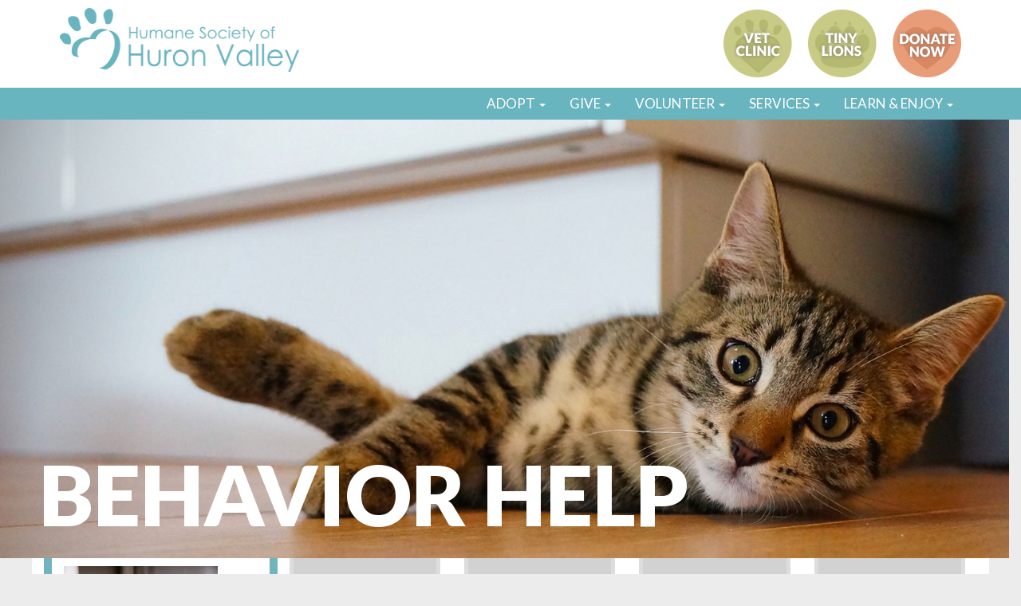

--- FILE ---
content_type: text/html; charset=UTF-8
request_url: https://www.hshv.org/get-help/behavior-help/?tx_category=kitten-or-cat
body_size: 30127
content:
<!doctype html>
<!--[if lt IE 7]> <html class="no-js ie6 oldie" lang="en-US"> <![endif]-->
<!--[if IE 7]>    <html class="no-js ie7 oldie" lang="en-US"> <![endif]-->
<!--[if IE 8]>    <html class="no-js ie8 oldie" lang="en-US"> <![endif]-->
<!--[if gt IE 8]><!--> <html lang="en-US"> <!--<![endif]-->
<head>
	<link rel="shortcut" href="https://www.hshv.org/wp-content/uploads/2019/10/browser-icon-bluelogo.gif" type="image/x-icon" />
<link rel="shortcut icon" href="https://www.hshv.org/wp-content/uploads/2019/10/browser-icon-bluelogo.gif" type="image/x-icon" />
	<meta http-equiv="X-UA-Compatible" content="IE=edge,chrome=1">
	<meta charset="UTF-8" />
	<meta name="viewport" content="width=device-width, minimum-scale=1.0, initial-scale=1.0, maximum-scale=4.0, user-scalable=yes" />	<link rel="alternate" type="application/rss+xml" title="HSHV RSS2 Feed" href="https://www.hshv.org/feed/" />
	<link rel="pingback" href="https://www.hshv.org/xmlrpc.php" />
	<title>Behavior Help - HSHV</title><style id="perfmatters-used-css">.pt-cv-wrapper article,.pt-cv-wrapper aside,.pt-cv-wrapper details,.pt-cv-wrapper figcaption,.pt-cv-wrapper footer,.pt-cv-wrapper header,.pt-cv-wrapper hgroup,.pt-cv-wrapper main,.pt-cv-wrapper menu,.pt-cv-wrapper nav,.pt-cv-wrapper section,.pt-cv-wrapper summary{display:block;}.pt-cv-wrapper [hidden],.pt-cv-wrapper template{display:none;}.pt-cv-wrapper a{background-color:transparent;}.pt-cv-wrapper a:active,.pt-cv-wrapper a:hover{outline:0;}.pt-cv-wrapper b,.pt-cv-wrapper strong{font-weight:700;}.pt-cv-wrapper h1{margin:.67em 0;}.pt-cv-wrapper img{border:0;}.pt-cv-wrapper button,.pt-cv-wrapper input,.pt-cv-wrapper optgroup,.pt-cv-wrapper select,.pt-cv-wrapper textarea{color:inherit;font:inherit;margin:0;}.pt-cv-wrapper button{overflow:visible;}.pt-cv-wrapper button,.pt-cv-wrapper select{text-transform:none;}.pt-cv-wrapper button,.pt-cv-wrapper html input[type=button],.pt-cv-wrapper input[type=reset],.pt-cv-wrapper input[type=submit]{-webkit-appearance:button;cursor:pointer;}.pt-cv-wrapper button[disabled],.pt-cv-wrapper html input[disabled]{cursor:default;}.pt-cv-wrapper button::-moz-focus-inner,.pt-cv-wrapper input::-moz-focus-inner{border:0;padding:0;}.pt-cv-wrapper input{line-height:normal;}.pt-cv-wrapper input[type=checkbox],.pt-cv-wrapper input[type=radio]{-webkit-box-sizing:border-box;-moz-box-sizing:border-box;box-sizing:border-box;padding:0;}.pt-cv-wrapper input[type=number]::-webkit-inner-spin-button,.pt-cv-wrapper input[type=number]::-webkit-outer-spin-button{height:auto;}.pt-cv-wrapper input[type=search]{-webkit-appearance:textfield;-webkit-box-sizing:content-box;-moz-box-sizing:content-box;box-sizing:content-box;}.pt-cv-wrapper input[type=search]::-webkit-search-cancel-button,.pt-cv-wrapper input[type=search]::-webkit-search-decoration{-webkit-appearance:none;}@media print{.pt-cv-wrapper *,.pt-cv-wrapper :after,.pt-cv-wrapper :before{background:0 0 !important;color:#000 !important;-webkit-box-shadow:none !important;box-shadow:none !important;text-shadow:none !important;}.pt-cv-wrapper a,.pt-cv-wrapper a:visited{text-decoration:underline;}.pt-cv-wrapper a[href]:after{content:" (" attr(href) ")";}.pt-cv-wrapper a[href^="javascript:"]:after,.pt-cv-wrapper a[href^="#"]:after{content:"";}.pt-cv-wrapper img,.pt-cv-wrapper tr{page-break-inside:avoid;}.pt-cv-wrapper img{max-width:100% !important;}.pt-cv-wrapper h2,.pt-cv-wrapper h3,.pt-cv-wrapper p{orphans:3;widows:3;}.pt-cv-wrapper h2,.pt-cv-wrapper h3{page-break-after:avoid;}.pt-cv-wrapper .navbar{display:none;}.pt-cv-wrapper .btn>.caret,.pt-cv-wrapper .dropup>.btn>.caret{border-top-color:#000 !important;}}@font-face{font-family:"Glyphicons Halflings";src:url("https://www.hshv.org/wp-content/plugins/content-views-query-and-display-post-page/public/assets/css/../fonts/glyphicons-halflings-regular.eot");src:url("https://www.hshv.org/wp-content/plugins/content-views-query-and-display-post-page/public/assets/css/../fonts/glyphicons-halflings-regular.eot?#iefix") format("embedded-opentype"),url("https://www.hshv.org/wp-content/plugins/content-views-query-and-display-post-page/public/assets/css/../fonts/glyphicons-halflings-regular.woff2") format("woff2"),url("https://www.hshv.org/wp-content/plugins/content-views-query-and-display-post-page/public/assets/css/../fonts/glyphicons-halflings-regular.woff") format("woff"),url("https://www.hshv.org/wp-content/plugins/content-views-query-and-display-post-page/public/assets/css/../fonts/glyphicons-halflings-regular.ttf") format("truetype"),url("https://www.hshv.org/wp-content/plugins/content-views-query-and-display-post-page/public/assets/css/../fonts/glyphicons-halflings-regular.svg#glyphicons_halflingsregular") format("svg");}.pt-cv-wrapper img{vertical-align:middle;}.pt-cv-wrapper .img-rounded{border-radius:6px;}.pt-cv-wrapper .sr-only{position:absolute;width:1px;height:1px;margin:-1px;padding:0;overflow:hidden;clip:rect(0,0,0,0);border:0;}.pt-cv-wrapper [role=button]{cursor:pointer;}.pt-cv-wrapper .container,.pt-cv-wrapper .container-fluid{margin-right:auto;margin-left:auto;padding-left:15px;padding-right:15px;}.pt-cv-wrapper .row{margin-left:-15px;margin-right:-15px;}.pt-cv-wrapper .col-lg-1,.pt-cv-wrapper .col-lg-10,.pt-cv-wrapper .col-lg-11,.pt-cv-wrapper .col-lg-12,.pt-cv-wrapper .col-lg-2,.pt-cv-wrapper .col-lg-3,.pt-cv-wrapper .col-lg-4,.pt-cv-wrapper .col-lg-5,.pt-cv-wrapper .col-lg-6,.pt-cv-wrapper .col-lg-7,.pt-cv-wrapper .col-lg-8,.pt-cv-wrapper .col-lg-9,.pt-cv-wrapper .col-md-1,.pt-cv-wrapper .col-md-10,.pt-cv-wrapper .col-md-11,.pt-cv-wrapper .col-md-12,.pt-cv-wrapper .col-md-2,.pt-cv-wrapper .col-md-3,.pt-cv-wrapper .col-md-4,.pt-cv-wrapper .col-md-5,.pt-cv-wrapper .col-md-6,.pt-cv-wrapper .col-md-7,.pt-cv-wrapper .col-md-8,.pt-cv-wrapper .col-md-9,.pt-cv-wrapper .col-sm-1,.pt-cv-wrapper .col-sm-10,.pt-cv-wrapper .col-sm-11,.pt-cv-wrapper .col-sm-12,.pt-cv-wrapper .col-sm-2,.pt-cv-wrapper .col-sm-3,.pt-cv-wrapper .col-sm-4,.pt-cv-wrapper .col-sm-5,.pt-cv-wrapper .col-sm-6,.pt-cv-wrapper .col-sm-7,.pt-cv-wrapper .col-sm-8,.pt-cv-wrapper .col-sm-9,.pt-cv-wrapper .col-xs-1,.pt-cv-wrapper .col-xs-10,.pt-cv-wrapper .col-xs-11,.pt-cv-wrapper .col-xs-12,.pt-cv-wrapper .col-xs-2,.pt-cv-wrapper .col-xs-3,.pt-cv-wrapper .col-xs-4,.pt-cv-wrapper .col-xs-5,.pt-cv-wrapper .col-xs-6,.pt-cv-wrapper .col-xs-7,.pt-cv-wrapper .col-xs-8,.pt-cv-wrapper .col-xs-9{position:relative;min-height:1px;padding-left:15px;padding-right:15px;}.pt-cv-wrapper .col-xs-1,.pt-cv-wrapper .col-xs-10,.pt-cv-wrapper .col-xs-11,.pt-cv-wrapper .col-xs-12,.pt-cv-wrapper .col-xs-2,.pt-cv-wrapper .col-xs-3,.pt-cv-wrapper .col-xs-4,.pt-cv-wrapper .col-xs-5,.pt-cv-wrapper .col-xs-6,.pt-cv-wrapper .col-xs-7,.pt-cv-wrapper .col-xs-8,.pt-cv-wrapper .col-xs-9{float:left;}.pt-cv-wrapper .col-xs-12{width:100%;}@media (min-width:768px){.pt-cv-wrapper .col-sm-1,.pt-cv-wrapper .col-sm-10,.pt-cv-wrapper .col-sm-11,.pt-cv-wrapper .col-sm-12,.pt-cv-wrapper .col-sm-2,.pt-cv-wrapper .col-sm-3,.pt-cv-wrapper .col-sm-4,.pt-cv-wrapper .col-sm-5,.pt-cv-wrapper .col-sm-6,.pt-cv-wrapper .col-sm-7,.pt-cv-wrapper .col-sm-8,.pt-cv-wrapper .col-sm-9{float:left;}.pt-cv-wrapper .col-sm-6{width:50%;}}@media (min-width:992px){.pt-cv-wrapper .col-md-1,.pt-cv-wrapper .col-md-10,.pt-cv-wrapper .col-md-11,.pt-cv-wrapper .col-md-12,.pt-cv-wrapper .col-md-2,.pt-cv-wrapper .col-md-3,.pt-cv-wrapper .col-md-4,.pt-cv-wrapper .col-md-5,.pt-cv-wrapper .col-md-6,.pt-cv-wrapper .col-md-7,.pt-cv-wrapper .col-md-8,.pt-cv-wrapper .col-md-9{float:left;}.pt-cv-wrapper .col-md-12{width:100%;}.pt-cv-wrapper .col-md-6{width:50%;}.pt-cv-wrapper .col-md-3{width:25%;}}@media (min-width:1200px){.pt-cv-wrapper .col-lg-1,.pt-cv-wrapper .col-lg-10,.pt-cv-wrapper .col-lg-11,.pt-cv-wrapper .col-lg-12,.pt-cv-wrapper .col-lg-2,.pt-cv-wrapper .col-lg-3,.pt-cv-wrapper .col-lg-4,.pt-cv-wrapper .col-lg-5,.pt-cv-wrapper .col-lg-6,.pt-cv-wrapper .col-lg-7,.pt-cv-wrapper .col-lg-8,.pt-cv-wrapper .col-lg-9{float:left;}.pt-cv-wrapper .col-lg-12{width:100%;}}.pt-cv-wrapper .btn{display:inline-block;margin-bottom:0;font-weight:400;text-align:center;vertical-align:middle;-ms-touch-action:manipulation;touch-action:manipulation;cursor:pointer;background-image:none;border:1px solid transparent;white-space:nowrap;padding:6px 12px;font-size:14px;line-height:1.42857143;border-radius:4px;-webkit-user-select:none;-moz-user-select:none;-ms-user-select:none;user-select:none;}.pt-cv-wrapper .btn.active.focus,.pt-cv-wrapper .btn.active:focus,.pt-cv-wrapper .btn.focus,.pt-cv-wrapper .btn:active.focus,.pt-cv-wrapper .btn:active:focus,.pt-cv-wrapper .btn:focus{outline:dotted thin;outline:-webkit-focus-ring-color auto 5px;outline-offset:-2px;}.pt-cv-wrapper .btn.focus,.pt-cv-wrapper .btn:focus,.pt-cv-wrapper .btn:hover{color:#333;text-decoration:none;}.pt-cv-wrapper .btn.active,.pt-cv-wrapper .btn:active{outline:0;background-image:none;-webkit-box-shadow:inset 0 3px 5px rgba(0,0,0,.125);box-shadow:inset 0 3px 5px rgba(0,0,0,.125);}.pt-cv-wrapper .btn.disabled,.pt-cv-wrapper .btn[disabled],.pt-cv-wrapper fieldset[disabled] .btn{cursor:not-allowed;opacity:.65;filter:alpha(opacity=65);-webkit-box-shadow:none;box-shadow:none;}.pt-cv-wrapper .btn-success{color:#fff;background-color:#5cb85c;border-color:#4cae4c;}.pt-cv-wrapper .btn-success.focus,.pt-cv-wrapper .btn-success:focus{color:#fff;background-color:#449d44;border-color:#255625;}.pt-cv-wrapper .btn-success.active,.pt-cv-wrapper .btn-success:active,.pt-cv-wrapper .btn-success:hover,.pt-cv-wrapper .open>.dropdown-toggle.btn-success{color:#fff;background-color:#449d44;border-color:#398439;}.pt-cv-wrapper .btn-success.active.focus,.pt-cv-wrapper .btn-success.active:focus,.pt-cv-wrapper .btn-success.active:hover,.pt-cv-wrapper .btn-success:active.focus,.pt-cv-wrapper .btn-success:active:focus,.pt-cv-wrapper .btn-success:active:hover,.pt-cv-wrapper .open>.dropdown-toggle.btn-success.focus,.pt-cv-wrapper .open>.dropdown-toggle.btn-success:focus,.pt-cv-wrapper .open>.dropdown-toggle.btn-success:hover{color:#fff;background-color:#398439;border-color:#255625;}.pt-cv-wrapper .btn-success.active,.pt-cv-wrapper .btn-success:active,.pt-cv-wrapper .open>.dropdown-toggle.btn-success{background-image:none;}.pt-cv-wrapper .btn-success.disabled,.pt-cv-wrapper .btn-success.disabled.active,.pt-cv-wrapper .btn-success.disabled.focus,.pt-cv-wrapper .btn-success.disabled:active,.pt-cv-wrapper .btn-success.disabled:focus,.pt-cv-wrapper .btn-success.disabled:hover,.pt-cv-wrapper .btn-success[disabled],.pt-cv-wrapper .btn-success[disabled].active,.pt-cv-wrapper .btn-success[disabled].focus,.pt-cv-wrapper .btn-success[disabled]:active,.pt-cv-wrapper .btn-success[disabled]:focus,.pt-cv-wrapper .btn-success[disabled]:hover,.pt-cv-wrapper fieldset[disabled] .btn-success,.pt-cv-wrapper fieldset[disabled] .btn-success.active,.pt-cv-wrapper fieldset[disabled] .btn-success.focus,.pt-cv-wrapper fieldset[disabled] .btn-success:active,.pt-cv-wrapper fieldset[disabled] .btn-success:focus,.pt-cv-wrapper fieldset[disabled] .btn-success:hover{background-color:#5cb85c;border-color:#4cae4c;}.pt-cv-wrapper .collapse{display:none;}.pt-cv-wrapper .caret{display:inline-block;width:0;height:0;margin-left:2px;vertical-align:middle;border-top:4px dashed;border-right:4px solid transparent;border-left:4px solid transparent;}.pt-cv-wrapper .dropdown,.pt-cv-wrapper .dropup{position:relative;}.pt-cv-wrapper .dropdown-toggle:focus{outline:0;}.pt-cv-wrapper .dropdown-menu{position:absolute;top:100%;left:0;z-index:1000;display:none;float:left;min-width:160px;padding:5px 0;margin:2px 0 0;list-style:none;font-size:14px;text-align:left;background-color:#fff;border:1px solid #ccc;border:1px solid rgba(0,0,0,.15);border-radius:4px;-webkit-box-shadow:0 6px 12px rgba(0,0,0,.175);box-shadow:0 6px 12px rgba(0,0,0,.175);-webkit-background-clip:padding-box;background-clip:padding-box;}.pt-cv-wrapper .dropdown-menu>li>a{display:block;padding:3px 20px;clear:both;font-weight:400;line-height:1.42857143;color:#333;white-space:nowrap;}.pt-cv-wrapper .dropdown-menu>li>a:focus,.pt-cv-wrapper .dropdown-menu>li>a:hover{text-decoration:none;color:#262626;background-color:#f5f5f5;}.pt-cv-wrapper .dropdown-menu>.active>a,.pt-cv-wrapper .dropdown-menu>.active>a:focus,.pt-cv-wrapper .dropdown-menu>.active>a:hover{color:#fff;text-decoration:none;outline:0;background-color:#337ab7;}.pt-cv-wrapper .btn .caret{margin-left:0;}.pt-cv-wrapper [data-toggle=buttons]>.btn input[type=checkbox],.pt-cv-wrapper [data-toggle=buttons]>.btn input[type=radio],.pt-cv-wrapper [data-toggle=buttons]>.btn-group>.btn input[type=checkbox],.pt-cv-wrapper [data-toggle=buttons]>.btn-group>.btn input[type=radio]{position:absolute;clip:rect(0,0,0,0);pointer-events:none;}.pt-cv-wrapper .nav{margin-bottom:0;padding-left:0;list-style:none;}.pt-cv-wrapper .nav>li{position:relative;display:block;}.pt-cv-wrapper .nav>li>a{position:relative;display:block;padding:10px 15px;}.pt-cv-wrapper .nav>li>a:focus,.pt-cv-wrapper .nav>li>a:hover{text-decoration:none;background-color:#eee;}.pt-cv-wrapper .nav>li>a>img{max-width:none;}.pt-cv-wrapper .btn-group-vertical>.btn-group:after,.pt-cv-wrapper .btn-group-vertical>.btn-group:before,.pt-cv-wrapper .btn-toolbar:after,.pt-cv-wrapper .btn-toolbar:before,.pt-cv-wrapper .clearfix:after,.pt-cv-wrapper .clearfix:before,.pt-cv-wrapper .container-fluid:after,.pt-cv-wrapper .container-fluid:before,.pt-cv-wrapper .container:after,.pt-cv-wrapper .container:before,.pt-cv-wrapper .nav:after,.pt-cv-wrapper .nav:before,.pt-cv-wrapper .row:after,.pt-cv-wrapper .row:before{content:" ";display:table;}.pt-cv-wrapper .btn-group-vertical>.btn-group:after,.pt-cv-wrapper .btn-toolbar:after,.pt-cv-wrapper .clearfix:after,.pt-cv-wrapper .container-fluid:after,.pt-cv-wrapper .container:after,.pt-cv-wrapper .nav:after,.pt-cv-wrapper .row:after{clear:both;}.pt-cv-wrapper .pull-left{float:left !important;}.pt-cv-wrapper .h1,.pt-cv-wrapper .h2,.pt-cv-wrapper .h3,.pt-cv-wrapper .h4,.pt-cv-wrapper .h5,.pt-cv-wrapper .h6,.pt-cv-wrapper h1,.pt-cv-wrapper h2,.pt-cv-wrapper h3,.pt-cv-wrapper h4,.pt-cv-wrapper h5,.pt-cv-wrapper h6{font-family:inherit;font-weight:500;line-height:1.1;color:inherit;}.pt-cv-view *,.pt-cv-view :after,.pt-cv-view :before{-webkit-box-sizing:border-box !important;-moz-box-sizing:border-box !important;box-sizing:border-box !important;}.pt-cv-view{position:relative;clear:both;}.pt-cv-view:after{clear:both;content:"";display:block;}.pt-cv-page{position:relative;}.pt-cv-view strong,.pt-cv-view strong *{font-weight:600 !important;}.pt-cv-colsys{margin-left:-15px;margin-right:-15px;}@media (min-width:992px){.pt-cv-colsys [data-cvc="11"] .col-md-1:nth-child(11n+1),.pt-cv-colsys [data-cvc="12"] .col-md-1:nth-child(12n+1),.pt-cv-colsys [data-cvc="2"] .col-md-6:nth-child(2n+1),.pt-cv-colsys [data-cvc="3"] .col-md-4:nth-child(3n+1),.pt-cv-colsys [data-cvc="4"] .col-md-3:nth-child(4n+1),.pt-cv-colsys [data-cvc="5"] .col-md-2:nth-child(5n+1),.pt-cv-colsys [data-cvc="6"] .col-md-2:nth-child(6n+1),.pt-cv-colsys [data-cvc="7"] .col-md-1:nth-child(7n+1),.pt-cv-colsys [data-cvc="8"] .col-md-1:nth-child(8n+1),.pt-cv-colsys [data-cvc="9"] .col-md-1:nth-child(9n+1),.pt-cv-colsys [data-cvc="10"] .col-md-1:nth-child(10n+1){clear:left !important;}}@media (min-width:768px) and (max-width:991px){.pt-cv-colsys .col-sm-2:nth-child(5n+1),.pt-cv-colsys .col-sm-2:nth-child(6n+1),.pt-cv-colsys .col-sm-3:nth-child(4n+1),.pt-cv-colsys .col-sm-4:nth-child(3n+1),.pt-cv-colsys .col-sm-6:nth-child(2n+1){clear:left !important;}}@media (min-width:992px){.pt-cv-colsys [data-cvc="5"] .pt-cv-content-item{width:20%;}.pt-cv-colsys [data-cvc="7"] .pt-cv-content-item{width:14.28571428%;}.pt-cv-colsys [data-cvc="8"] .pt-cv-content-item{width:12.5%;}.pt-cv-colsys [data-cvc="9"] .pt-cv-content-item{width:11.11111111%;}.pt-cv-colsys [data-cvc="10"] .pt-cv-content-item{width:10%;}.pt-cv-colsys [data-cvc="11"] .pt-cv-content-item{width:9.09090909%;}}.pt-cv-colsys .pt-cv-content-item{flex:none;max-width:initial;}.pt-cv-wrapper .row{display:block;}.pt-cv-view a,.pt-cv-wrapper .btn{text-decoration:none;outline:0 !important;font-style:normal;}.pt-cv-view:not(.iscvblock) a,.pt-cv-wrapper .pt-cv-view:not(.iscvblock) .btn{text-decoration:none !important;}.pt-cv-view a{pointer-events:auto;}.pt-cv-readmore{color:#fff;margin:10px 0;max-width:100%;}.pt-cv-content-item{padding-bottom:15px;position:relative;overflow:hidden;}.pt-cv-carousel-caption>:not(:last-child),.pt-cv-collapsible .panel-body>:not(:last-child),.pt-cv-colwrap>:not(:last-child),.pt-cv-ifield>*,.pt-cv-overlay-wrapper>:not(:last-child),.pt-cv-remain-wrapper>:not(:last-child),.pt-cv-view .pt-cv-content-item>*{margin-bottom:10px;}.pt-cv-title{margin-top:0 !important;}h4.pt-cv-title{font-size:18px;}.pt-cv-view .pt-cv-title{margin-bottom:10px;}.pt-cv-title a{font-weight:600;border-bottom:none;}.pt-cv-thumbnail{height:auto;max-width:100% !important;margin-top:0 !important;margin-bottom:10px !important;min-width:inherit !important;}.pt-cv-thumbnail.pull-left{margin-right:15px !important;}.pt-cv-content,.pt-cv-content *{font-weight:400;}.pt-cv-view .collapse{display:none;visibility:hidden;}.pt-cv-wrapper [class*=pt-cv-] a{box-shadow:none;}.pt-cv-view p:empty{display:none;}.pt-cv-view .pt-cv-ifield{margin-bottom:0 !important;}@media print{.pt-cv-view a[href]:after{content:none !important;}.pt-cv-view .collapse{display:block !important;height:auto !important;visibility:visible !important;}}.pt-cv-center{text-align:center;}.pt-cv-content p{color:inherit !important;}.pt-cv-same-height .pt-cv-content{position:relative !important;}.pt-cv-same-height .pt-cv-readmore{margin-top:15px !important;}.pt-cv-href-thumbnail{max-width:100%;}.pt-cv-view .btn{border-radius:0;}.pt-cv-ifield{overflow:hidden;}@-webkit-keyframes wobble-horizontal{16.65%{-webkit-transform:translateX(5px);transform:translateX(5px);}33.3%{-webkit-transform:translateX(-4px);transform:translateX(-4px);}49.95%{-webkit-transform:translateX(3px);transform:translateX(3px);}66.6%{-webkit-transform:translateX(-2px);transform:translateX(-2px);}83.25%{-webkit-transform:translateX(1px);transform:translateX(1px);}100%{-webkit-transform:translateX(0);transform:translateX(0);}}@keyframes wobble-horizontal{16.65%{-webkit-transform:translateX(5px);transform:translateX(5px);}33.3%{-webkit-transform:translateX(-4px);transform:translateX(-4px);}49.95%{-webkit-transform:translateX(3px);transform:translateX(3px);}66.6%{-webkit-transform:translateX(-2px);transform:translateX(-2px);}83.25%{-webkit-transform:translateX(1px);transform:translateX(1px);}100%{-webkit-transform:translateX(0);transform:translateX(0);}}.pt-cv-wrapper button{background-color:inherit;}.page-template-default .wpb_text_column .pt-cv-wrapper :last-child,.page-template-default .wpb_text_column .pt-cv-wrapper p:last-child,.page-template-page-pagebuilder-title .wpb_text_column .pt-cv-wrapper :last-child,.page-template-page-pagebuilder-title .wpb_text_column .pt-cv-wrapper p:last-child{margin-bottom:initial;}.pt-cv-view a{pointer-events:auto;}.pt-cv-view .cvp-lazy-container img{background-color:rgba(0,0,0,.05) !important;}.pt-cv-thumbnail[src$='lazy_image.png']{box-shadow:none !important;}.cvp-live-filter{margin-bottom:10px;margin-right:20px;vertical-align:top;}.cvp-live-filter .cvp-label{font-weight:600;margin-right:10px;}.cvp-live-filter .cvp-label:empty{display:none;}.cvp-live-filter+.pt-cv-view{margin-top:20px;}.cvp-live-filter.cvp-checkbox,.cvp-live-filter.cvp-dropdown,.cvp-live-filter.cvp-radio{display:inline-block;}.cvp-live-filter input[type=checkbox],.cvp-live-filter input[type=radio]{line-height:normal;margin-right:5px;min-width:18px;min-height:18px;}.cvp-live-filter select{min-height:30px;}.cvp-live-filter.cvp-button input[type=radio]{display:none !important;}.cvp-live-filter.cvp-button div{background:0 0;box-shadow:none !important;padding:0;border:none;}.cvp-live-filter.cvp-button input~div{padding:6px 12px;cursor:pointer;}.cvp-live-filter.cvp-button input[type=radio]:checked~div{background:#00aeef;color:#fff;}.cvp-live-filter p:empty{display:none;}.cvp-live-filter label{display:inline-block;}.cvp-live-filter div label{cursor:pointer;font-weight:400;}.cvp-live-filter input,.cvp-live-filter select{border:1px solid #9d9d9d;border-radius:2px;cursor:pointer;outline:0 !important;box-shadow:none;}.cvp-live-filter input[type=radio]{border-radius:100%;}.cvp-live-filter select{padding:5px 10px;}.cvp-live-filter input[type=text]{padding:6px 12px;cursor:auto;max-width:100%;}.pt-cv-view .pt-cv-title a{font-weight:400;}.pt-cv-view .pt-cv-readmore{border:none;text-transform:none;}.pt-cv-readmore:focus,.pt-cv-readmore:hover{opacity:.8;}.pt-cv-content-item .cvp-responsive-image{display:inline-block;background-size:cover;background-repeat:no-repeat;background-position:center center;}.cvp-responsive-image img{max-height:100%;margin-bottom:0 !important;}.cvp-responsive-image[style*=background-image] img{visibility:hidden !important;opacity:0;}.cvp-responsive-image:empty{width:0 !important;height:0 !important;}.pt-cv-filter-bar .dropdown-toggle,[data-sftype=dropdown]{white-space:normal !important;}.pt-cv-center *{text-align:center;}.pt-cv-center img{margin-left:auto !important;margin-right:auto !important;}.pt-cv-center.pt-cv-same-height .pt-cv-content[style*=height] .pt-cv-readmore,.pt-cv-same-height .pt-cv-content[style*=height] .pt-cv-readmore.cvprmct{left:50%;transform:translateX(-50%);}:where(.wp-block-button__link){border-radius:9999px;box-shadow:none;padding:calc(.667em + 2px) calc(1.333em + 2px);text-decoration:none;}:root :where(.wp-block-button .wp-block-button__link.is-style-outline),:root :where(.wp-block-button.is-style-outline>.wp-block-button__link){border:2px solid;padding:.667em 1.333em;}:root :where(.wp-block-button .wp-block-button__link.is-style-outline:not(.has-text-color)),:root :where(.wp-block-button.is-style-outline>.wp-block-button__link:not(.has-text-color)){color:currentColor;}:root :where(.wp-block-button .wp-block-button__link.is-style-outline:not(.has-background)),:root :where(.wp-block-button.is-style-outline>.wp-block-button__link:not(.has-background)){background-color:initial;background-image:none;}:where(.wp-block-columns){margin-bottom:1.75em;}:where(.wp-block-columns.has-background){padding:1.25em 2.375em;}:where(.wp-block-post-comments input[type=submit]){border:none;}:where(.wp-block-cover-image:not(.has-text-color)),:where(.wp-block-cover:not(.has-text-color)){color:#fff;}:where(.wp-block-cover-image.is-light:not(.has-text-color)),:where(.wp-block-cover.is-light:not(.has-text-color)){color:#000;}:root :where(.wp-block-cover h1:not(.has-text-color)),:root :where(.wp-block-cover h2:not(.has-text-color)),:root :where(.wp-block-cover h3:not(.has-text-color)),:root :where(.wp-block-cover h4:not(.has-text-color)),:root :where(.wp-block-cover h5:not(.has-text-color)),:root :where(.wp-block-cover h6:not(.has-text-color)),:root :where(.wp-block-cover p:not(.has-text-color)){color:inherit;}:where(.wp-block-file){margin-bottom:1.5em;}:where(.wp-block-file__button){border-radius:2em;display:inline-block;padding:.5em 1em;}:where(.wp-block-file__button):is(a):active,:where(.wp-block-file__button):is(a):focus,:where(.wp-block-file__button):is(a):hover,:where(.wp-block-file__button):is(a):visited{box-shadow:none;color:#fff;opacity:.85;text-decoration:none;}:where(.wp-block-group.wp-block-group-is-layout-constrained){position:relative;}@keyframes show-content-image{0%{visibility:hidden;}99%{visibility:hidden;}to{visibility:visible;}}@keyframes turn-on-visibility{0%{opacity:0;}to{opacity:1;}}@keyframes turn-off-visibility{0%{opacity:1;visibility:visible;}99%{opacity:0;visibility:visible;}to{opacity:0;visibility:hidden;}}@keyframes lightbox-zoom-in{0%{transform:translate(calc(( -100vw + var(--wp--lightbox-scrollbar-width) ) / 2 + var(--wp--lightbox-initial-left-position)),calc(-50vh + var(--wp--lightbox-initial-top-position))) scale(var(--wp--lightbox-scale));}to{transform:translate(-50%,-50%) scale(1);}}@keyframes lightbox-zoom-out{0%{transform:translate(-50%,-50%) scale(1);visibility:visible;}99%{visibility:visible;}to{transform:translate(calc(( -100vw + var(--wp--lightbox-scrollbar-width) ) / 2 + var(--wp--lightbox-initial-left-position)),calc(-50vh + var(--wp--lightbox-initial-top-position))) scale(var(--wp--lightbox-scale));visibility:hidden;}}:where(.wp-block-latest-comments:not([style*=line-height] .wp-block-latest-comments__comment)){line-height:1.1;}:where(.wp-block-latest-comments:not([style*=line-height] .wp-block-latest-comments__comment-excerpt p)){line-height:1.8;}:root :where(.wp-block-latest-posts.is-grid){padding:0;}:root :where(.wp-block-latest-posts.wp-block-latest-posts__list){padding-left:0;}ol,ul{box-sizing:border-box;}:root :where(.wp-block-list.has-background){padding:1.25em 2.375em;}:where(.wp-block-navigation.has-background .wp-block-navigation-item a:not(.wp-element-button)),:where(.wp-block-navigation.has-background .wp-block-navigation-submenu a:not(.wp-element-button)){padding:.5em 1em;}:where(.wp-block-navigation .wp-block-navigation__submenu-container .wp-block-navigation-item a:not(.wp-element-button)),:where(.wp-block-navigation .wp-block-navigation__submenu-container .wp-block-navigation-submenu a:not(.wp-element-button)),:where(.wp-block-navigation .wp-block-navigation__submenu-container .wp-block-navigation-submenu button.wp-block-navigation-item__content),:where(.wp-block-navigation .wp-block-navigation__submenu-container .wp-block-pages-list__item button.wp-block-navigation-item__content){padding:.5em 1em;}@keyframes overlay-menu__fade-in-animation{0%{opacity:0;transform:translateY(.5em);}to{opacity:1;transform:translateY(0);}}:root :where(p.has-background){padding:1.25em 2.375em;}:where(p.has-text-color:not(.has-link-color)) a{color:inherit;}:where(.wp-block-post-comments-form) input:not([type=submit]),:where(.wp-block-post-comments-form) textarea{border:1px solid #949494;font-family:inherit;font-size:1em;}:where(.wp-block-post-comments-form) input:where(:not([type=submit]):not([type=checkbox])),:where(.wp-block-post-comments-form) textarea{padding:calc(.667em + 2px);}:where(.wp-block-post-excerpt){box-sizing:border-box;margin-bottom:var(--wp--style--block-gap);margin-top:var(--wp--style--block-gap);}:where(.wp-block-preformatted.has-background){padding:1.25em 2.375em;}:where(.wp-block-search__button){border:1px solid #ccc;padding:6px 10px;}:where(.wp-block-search__input){font-family:inherit;font-size:inherit;font-style:inherit;font-weight:inherit;letter-spacing:inherit;line-height:inherit;text-transform:inherit;}:where(.wp-block-search__button-inside .wp-block-search__inside-wrapper){border:1px solid #949494;box-sizing:border-box;padding:4px;}:where(.wp-block-search__button-inside .wp-block-search__inside-wrapper) :where(.wp-block-search__button){padding:4px 8px;}:root :where(.wp-block-separator.is-style-dots){height:auto;line-height:1;text-align:center;}:root :where(.wp-block-separator.is-style-dots):before{color:currentColor;content:"···";font-family:serif;font-size:1.5em;letter-spacing:2em;padding-left:2em;}:root :where(.wp-block-site-logo.is-style-rounded){border-radius:9999px;}:root :where(.wp-block-social-links .wp-social-link a){padding:.25em;}:root :where(.wp-block-social-links.is-style-logos-only .wp-social-link a){padding:0;}:root :where(.wp-block-social-links.is-style-pill-shape .wp-social-link a){padding-left:.6666666667em;padding-right:.6666666667em;}:root :where(.wp-block-tag-cloud.is-style-outline){display:flex;flex-wrap:wrap;gap:1ch;}:root :where(.wp-block-tag-cloud.is-style-outline a){border:1px solid;font-size:unset !important;margin-right:0;padding:1ch 2ch;text-decoration:none !important;}:root :where(.wp-block-table-of-contents){box-sizing:border-box;}:where(.wp-block-term-description){box-sizing:border-box;margin-bottom:var(--wp--style--block-gap);margin-top:var(--wp--style--block-gap);}:where(pre.wp-block-verse){font-family:inherit;}.editor-styles-wrapper,.entry-content{counter-reset:footnotes;}:root{--wp--preset--font-size--normal:16px;--wp--preset--font-size--huge:42px;}html :where(.has-border-color){border-style:solid;}html :where([style*=border-top-color]){border-top-style:solid;}html :where([style*=border-right-color]){border-right-style:solid;}html :where([style*=border-bottom-color]){border-bottom-style:solid;}html :where([style*=border-left-color]){border-left-style:solid;}html :where([style*=border-width]){border-style:solid;}html :where([style*=border-top-width]){border-top-style:solid;}html :where([style*=border-right-width]){border-right-style:solid;}html :where([style*=border-bottom-width]){border-bottom-style:solid;}html :where([style*=border-left-width]){border-left-style:solid;}html :where(img[class*=wp-image-]){height:auto;max-width:100%;}:where(figure){margin:0 0 1em;}html :where(.is-position-sticky){--wp-admin--admin-bar--position-offset:var(--wp-admin--admin-bar--height,0px);}@media screen and (max-width:600px){html :where(.is-position-sticky){--wp-admin--admin-bar--position-offset:0px;}}.simple-banner,.simple-banner_2,.simple-banner_3,.simple-banner_4,.simple-banner_5{width:100%;text-align:center;position:relative;display:block;}.simple-banner .simple-banner-text,.simple-banner_2 .simple-banner-text_2,.simple-banner_3 .simple-banner-text_3,.simple-banner_4 .simple-banner-text_4,.simple-banner_5 .simple-banner-text_5{font-weight:700;padding:10px 20px;position:relative;}@font-face{font-family:"Mono Social Icons Font";src:url("https://www.hshv.org/wp-content/themes/ultimatum/assets/css/../css/font/MonoSocialIconsFont.eot");src:url("https://www.hshv.org/wp-content/themes/ultimatum/assets/css/../css/font/MonoSocialIconsFont.eot?#iefix") format("embedded-opentype"),url("https://www.hshv.org/wp-content/themes/ultimatum/assets/css/../css/font/MonoSocialIconsFont.woff") format("woff"),url("https://www.hshv.org/wp-content/themes/ultimatum/assets/css/../css/font/MonoSocialIconsFont.ttf") format("truetype"),url("https://www.hshv.org/wp-content/themes/ultimatum/assets/css/../css/font/MonoSocialIconsFont.svg#MonoSocialIconsFont") format("svg");src:url("https://www.hshv.org/wp-content/themes/ultimatum/assets/css/../css/font/MonoSocialIconsFont.ttf") format("truetype");font-weight:400;font-style:normal;}[class*=" social-icon-"],[class^=social-icon-]{font-family:"Mono Social Icons Font";font-weight:400;font-style:normal;text-decoration:inherit;-webkit-font-smoothing:antialiased;}a [class*=" social-icon-"],a [class^=social-icon-]{display:inline;}[class*=" social-icon-"]:before,[class^=social-icon-]:before{text-decoration:inherit;display:inline-block;}@font-face{font-family:"FontAwesome";src:url("https://www.hshv.org/wp-content/themes/ultimatum/assets/css/./font/fontawesome-webfont.eot?v=4.7.0");src:url("https://www.hshv.org/wp-content/themes/ultimatum/assets/css/./font/fontawesome-webfont.eot?#iefix&v=4.7.0") format("embedded-opentype"),url("https://www.hshv.org/wp-content/themes/ultimatum/assets/css/./font/fontawesome-webfont.woff2?v=4.7.0") format("woff2"),url("https://www.hshv.org/wp-content/themes/ultimatum/assets/css/./font/fontawesome-webfont.woff?v=4.7.0") format("woff"),url("https://www.hshv.org/wp-content/themes/ultimatum/assets/css/./font/fontawesome-webfont.ttf?v=4.7.0") format("truetype"),url("https://www.hshv.org/wp-content/themes/ultimatum/assets/css/./font/fontawesome-webfont.svg?v=4.7.0#fontawesomeregular") format("svg");font-weight:normal;font-style:normal;}.fa{display:inline-block;font:normal normal normal 14px/1 FontAwesome;font-size:inherit;text-rendering:auto;-webkit-font-smoothing:antialiased;-moz-osx-font-smoothing:grayscale;}.pull-left{float:left;}.fa.pull-left{margin-right:.3em;}@-webkit-keyframes fa-spin{0%{-webkit-transform:rotate(0deg);transform:rotate(0deg);}100%{-webkit-transform:rotate(359deg);transform:rotate(359deg);}}@keyframes fa-spin{0%{-webkit-transform:rotate(0deg);transform:rotate(0deg);}100%{-webkit-transform:rotate(359deg);transform:rotate(359deg);}}.fa-facebook-square:before{content:"";}.fa-pinterest:before{content:"";}.fa-linkedin:before{content:"";}.fa-youtube-square:before{content:"";}.fa-instagram:before{content:"";}.sr-only{position:absolute;width:1px;height:1px;padding:0;margin:-1px;overflow:hidden;clip:rect(0,0,0,0);border:0;}.vc_clearfix:after,.vc_column-inner::after,.vc_el-clearfix,.vc_row:after{clear:both;}.vc_row:after,.vc_row:before{content:" ";display:table;}.vc_column_container{width:100%;}.vc_row{margin-left:-15px;margin-right:-15px;}.vc_col-lg-1,.vc_col-lg-10,.vc_col-lg-11,.vc_col-lg-12,.vc_col-lg-2,.vc_col-lg-3,.vc_col-lg-4,.vc_col-lg-5,.vc_col-lg-6,.vc_col-lg-7,.vc_col-lg-8,.vc_col-lg-9,.vc_col-md-1,.vc_col-md-10,.vc_col-md-11,.vc_col-md-12,.vc_col-md-2,.vc_col-md-3,.vc_col-md-4,.vc_col-md-5,.vc_col-md-6,.vc_col-md-7,.vc_col-md-8,.vc_col-md-9,.vc_col-sm-1,.vc_col-sm-10,.vc_col-sm-11,.vc_col-sm-12,.vc_col-sm-2,.vc_col-sm-3,.vc_col-sm-4,.vc_col-sm-5,.vc_col-sm-6,.vc_col-sm-7,.vc_col-sm-8,.vc_col-sm-9,.vc_col-xs-1,.vc_col-xs-10,.vc_col-xs-11,.vc_col-xs-12,.vc_col-xs-2,.vc_col-xs-3,.vc_col-xs-4,.vc_col-xs-5,.vc_col-xs-6,.vc_col-xs-7,.vc_col-xs-8,.vc_col-xs-9{position:relative;min-height:1px;padding-left:15px;padding-right:15px;box-sizing:border-box;}.vc_col-xs-1,.vc_col-xs-10,.vc_col-xs-11,.vc_col-xs-12,.vc_col-xs-2,.vc_col-xs-3,.vc_col-xs-4,.vc_col-xs-5,.vc_col-xs-6,.vc_col-xs-7,.vc_col-xs-8,.vc_col-xs-9{float:left;}.vc_col-xs-12{width:100%;}@media (min-width:768px){.vc_col-sm-1,.vc_col-sm-10,.vc_col-sm-11,.vc_col-sm-12,.vc_col-sm-2,.vc_col-sm-3,.vc_col-sm-4,.vc_col-sm-5,.vc_col-sm-6,.vc_col-sm-7,.vc_col-sm-8,.vc_col-sm-9{float:left;}.vc_col-sm-12{width:100%;}.vc_col-sm-9{width:75%;}.vc_col-sm-4{width:33.33333333%;}.vc_col-sm-3{width:25%;}.vc_col-sm-offset-0{margin-left:0;}}@media (min-width:992px){.vc_col-md-offset-0{margin-left:0;}}@media (min-width:1200px){.vc_col-lg-1,.vc_col-lg-10,.vc_col-lg-11,.vc_col-lg-12,.vc_col-lg-2,.vc_col-lg-3,.vc_col-lg-4,.vc_col-lg-5,.vc_col-lg-6,.vc_col-lg-7,.vc_col-lg-8,.vc_col-lg-9{float:left;}.vc_col-lg-8{width:66.66666667%;}.vc_col-lg-4{width:33.33333333%;}.vc_col-lg-offset-0{margin-left:0;}}@font-face{font-family:vcpb-plugin-icons;src:url("https://www.hshv.org/wp-content/plugins/js_composer/assets/css/../fonts/vc_icons_v4/fonts/vcpb-plugin-icons.eot?f437vd");src:url("https://www.hshv.org/wp-content/plugins/js_composer/assets/css/../fonts/vc_icons_v4/fonts/vcpb-plugin-icons.eot?f437vd#iefix") format("embedded-opentype"),url("https://www.hshv.org/wp-content/plugins/js_composer/assets/css/../fonts/vc_icons_v4/fonts/vcpb-plugin-icons.ttf?f437vd") format("truetype"),url("https://www.hshv.org/wp-content/plugins/js_composer/assets/css/../fonts/vc_icons_v4/fonts/vcpb-plugin-icons.woff?f437vd") format("woff"),url("https://www.hshv.org/wp-content/plugins/js_composer/assets/css/../fonts/vc_icons_v4/fonts/vcpb-plugin-icons.svg?f437vd#vcpb-plugin-icons") format("svg");font-weight:400;font-style:normal;font-display:block;}#content .wpb_alert p:last-child,#content .wpb_text_column :last-child,#content .wpb_text_column p:last-child,.vc_message_box>p:last-child,.wpb_alert p:last-child,.wpb_text_column :last-child,.wpb_text_column p:last-child{margin-bottom:0;}.wpb_button,.wpb_content_element,ul.wpb_thumbnails-fluid>li{margin-bottom:35px;}.wpb-content-wrapper{margin:0;padding:0;border:none;overflow:unset;display:block;}.vc_row[data-vc-full-width]{transition:opacity .5s ease;overflow:hidden;}.vc_column-inner::after,.vc_column-inner::before{content:" ";display:table;}.vc_col-has-fill>.vc_column-inner,.vc_row-has-fill+.vc_row-full-width+.vc_row>.vc_column_container>.vc_column-inner,.vc_row-has-fill+.vc_row>.vc_column_container>.vc_column-inner,.vc_row-has-fill+.vc_vc_row>.vc_row>.vc_vc_column>.vc_column_container>.vc_column-inner,.vc_row-has-fill+.vc_vc_row_inner>.vc_row>.vc_vc_column_inner>.vc_column_container>.vc_column-inner,.vc_row-has-fill>.vc_column_container>.vc_column-inner,.vc_row-has-fill>.vc_row>.vc_vc_column>.vc_column_container>.vc_column-inner,.vc_row-has-fill>.vc_vc_column_inner>.vc_column_container>.vc_column-inner,.vc_section.vc_section-has-fill,.vc_section.vc_section-has-fill+.vc_row-full-width+.vc_section,.vc_section.vc_section-has-fill+.vc_section{padding-top:35px;}.vc_column_container{padding-left:0;padding-right:0;}.vc_column_container>.vc_column-inner{box-sizing:border-box;padding-left:15px;padding-right:15px;width:100%;}.vc_section{padding-left:15px;padding-right:15px;margin-left:-15px;margin-right:-15px;}.vc_section[data-vc-full-width]{transition:opacity .5s ease;overflow:hidden;}.vc_section[data-vc-full-width]>.vc_row{margin-left:0;margin-right:0;}.vc_section[data-vc-stretch-content]{padding-left:0;padding-right:0;}.vc_custom_heading a,.vc_custom_heading a:focus,.vc_custom_heading a:hover,.vc_custom_heading a:visited{border:none;text-decoration:inherit;color:inherit;}.vc_custom_heading a{transition:all .2s ease-in-out;opacity:1;}.vc_custom_heading a:hover{opacity:.85;}.vc_progress_bar .vc_single_bar .vc_bar.animated{animation:progress-bar-stripes 2s linear infinite;}@keyframes progress-bar-stripes{from{background-position:40px 0;}to{background-position:0 0;}}.vc_separator{display:flex;flex-direction:row;flex-wrap:nowrap;align-items:center;}.vc_separator h4{line-height:1em;font-size:100%;margin:0;word-wrap:break-word;flex:0 1 auto;}.vc_separator .vc_sep_holder{height:1px;position:relative;flex:1 1 auto;min-width:10%;}.vc_separator .vc_sep_holder .vc_sep_line{height:1px;border-top:1px solid #ebebeb;display:block;position:relative;top:1px;width:100%;}.vc_separator.vc_separator_align_center h4{padding:0 .8em;}.vc_separator.vc_separator_no_text:not(.vc_sep_shadow) .vc_sep_holder_l{width:100%;}.vc_separator.vc_separator_no_text:not(.vc_sep_shadow) .vc_sep_holder_r{display:none;}.vc_separator.vc_sep_color_white .vc_sep_line{border-color:#fff;}.vc_sep_width_90{width:90%;}.vc_sep_width_100{width:100%;}.vc_sep_pos_align_center{margin-left:auto;margin-right:auto;}@keyframes load7{0%,100%,80%{box-shadow:0 2.5em 0 -1.3em rgba(235,235,235,.75);}40%{box-shadow:0 2.5em 0 0 rgba(235,235,235,.75);}}@font-face{font-family:vc_grid_v1;src:url("https://www.hshv.org/wp-content/plugins/js_composer/assets/css/../fonts/vc_grid/vc_grid_v1.eot?-9hbgac");src:url("https://www.hshv.org/wp-content/plugins/js_composer/assets/css/../fonts/vc_grid/vc_grid_v1.eot?#iefix-9hbgac") format("embedded-opentype"),url("https://www.hshv.org/wp-content/plugins/js_composer/assets/css/../fonts/vc_grid/vc_grid_v1.woff?-9hbgac") format("woff"),url("https://www.hshv.org/wp-content/plugins/js_composer/assets/css/../fonts/vc_grid/vc_grid_v1.ttf?-9hbgac") format("truetype"),url("https://www.hshv.org/wp-content/plugins/js_composer/assets/css/../fonts/vc_grid/vc_grid_v1.svg?-9hbgac#vc_grid_v1") format("svg");font-weight:400;font-style:normal;}[class*=" vc_arrow-icon-"],[class^=vc_arrow-icon-]{font-family:vc_grid_v1;speak:none;font-style:normal;font-weight:400;font-variant:normal;text-transform:none;line-height:1;-webkit-font-smoothing:antialiased;-moz-osx-font-smoothing:grayscale;}@keyframes wpb_ttb{0%{transform:translate(0,-10%);opacity:0;filter:alpha(opacity=0);}100%{transform:translate(0,0);opacity:1;filter:alpha(opacity=100);}}@keyframes wpb_btt{0%{transform:translate(0,10%);opacity:0;filter:alpha(opacity=0);}100%{transform:translate(0,0);opacity:1;filter:alpha(opacity=100);}}@keyframes wpb_ltr{0%{transform:translate(-10%,0);opacity:0;filter:alpha(opacity=0);}100%{transform:translate(0,0);opacity:1;filter:alpha(opacity=100);}}@keyframes wpb_rtl{0%{transform:translate(10%,0);opacity:0;filter:alpha(opacity=0);}100%{transform:translate(0,0);opacity:1;filter:alpha(opacity=100);}}@keyframes wpb_appear{0%{transform:scale(.5);opacity:.1;filter:alpha(opacity=10);}100%{transform:scale(1);opacity:1;filter:alpha(opacity=100);}}@keyframes vc_woo-add-cart-load{0%,100%,80%{box-shadow:0 2.5em 0 -1.3em rgba(235,235,235,.75);}40%{box-shadow:0 2.5em 0 0 rgba(235,235,235,.75);}}@font-face{font-family:"Defaults";src:url("https://www.hshv.org/wp-content/uploads/smile_fonts/Defaults/Defaults.eot?rfa9z8");src:url("https://www.hshv.org/wp-content/uploads/smile_fonts/Defaults/Defaults.eot?#iefixrfa9z8") format("embedded-opentype"),url("https://www.hshv.org/wp-content/uploads/smile_fonts/Defaults/Defaults.woff?rfa9z8") format("woff"),url("https://www.hshv.org/wp-content/uploads/smile_fonts/Defaults/Defaults.ttf?rfa9z8") format("truetype"),url("https://www.hshv.org/wp-content/uploads/smile_fonts/Defaults/Defaults.svg?rfa9z8#Defaults") format("svg");font-weight:normal;font-style:normal;}[class^="Defaults-"],[class*=" Defaults-"]{font-family:"Defaults";speak:none;font-style:normal;font-weight:normal;font-variant:normal;text-transform:none;line-height:1;-webkit-font-smoothing:antialiased;-moz-osx-font-smoothing:grayscale;}.upb_video_class,.vc_row,.wpb_column,.wpb_row{position:relative;}[class*=x-icon-],[data-x-icon]{line-height:inherit;}.upb_video_class,.wpb_column,.wpb_row{position:relative;}@-webkit-keyframes MultiColorVC{0%{background-color:#e14949;}25%{background-color:#3de02c;}50%{background-color:#2c8de0;}100%{background-color:#e02cbc;}}@keyframes MultiColorVC{0%{background-color:#e14949;}25%{background-color:#3de02c;}50%{background-color:#2c8de0;}100%{background-color:#e02cbc;}}</style>
		<meta name='robots' content='index, follow, max-image-preview:large, max-snippet:-1, max-video-preview:-1' />
<link rel='preconnect' href='https://maxcdn.bootstrapcdn.com' >
<link rel='preconnect' href='https://www.googletagmanager.com' >
<link rel='dns-prefetch' href='//www.googletagmanager.com'>
<link rel='dns-prefetch' href='//maxcdn.bootstrapcdn.com'>

	<!-- This site is optimized with the Yoast SEO plugin v26.8 - https://yoast.com/product/yoast-seo-wordpress/ -->
	<meta name="description" content="Browse HSHV&#039;s online library of articles on behavior help for common issues you may be experiencing with your pet." />
	<link rel="canonical" href="https://662-558s-www.hshv.org/get-help/behavior-help/" />
	<meta property="og:locale" content="en_US" />
	<meta property="og:type" content="article" />
	<meta property="og:title" content="Behavior Help - HSHV" />
	<meta property="og:description" content="Browse HSHV&#039;s online library of articles on behavior help for common issues you may be experiencing with your pet." />
	<meta property="og:url" content="https://662-558s-www.hshv.org/get-help/behavior-help/" />
	<meta property="og:site_name" content="HSHV" />
	<meta property="article:publisher" content="https://www.facebook.com/humanesocietyhuronvalley/" />
	<meta property="article:modified_time" content="2023-05-03T14:42:20+00:00" />
	<meta name="twitter:card" content="summary_large_image" />
	<meta name="twitter:site" content="@hshv" />
	<meta name="twitter:label1" content="Est. reading time" />
	<meta name="twitter:data1" content="1 minute" />
	<script type="application/ld+json" class="yoast-schema-graph">{"@context":"https://schema.org","@graph":[{"@type":"WebPage","@id":"https://662-558s-www.hshv.org/get-help/behavior-help/","url":"https://662-558s-www.hshv.org/get-help/behavior-help/","name":"Behavior Help - HSHV","isPartOf":{"@id":"https://mail13.hshv.org/#website"},"datePublished":"2017-12-20T18:49:48+00:00","dateModified":"2023-05-03T14:42:20+00:00","description":"Browse HSHV's online library of articles on behavior help for common issues you may be experiencing with your pet.","breadcrumb":{"@id":"https://662-558s-www.hshv.org/get-help/behavior-help/#breadcrumb"},"inLanguage":"en-US","potentialAction":[{"@type":"ReadAction","target":["https://662-558s-www.hshv.org/get-help/behavior-help/"]}]},{"@type":"BreadcrumbList","@id":"https://662-558s-www.hshv.org/get-help/behavior-help/#breadcrumb","itemListElement":[{"@type":"ListItem","position":1,"name":"Home","item":"https://www.hshv.org/"},{"@type":"ListItem","position":2,"name":"Get Help","item":"https://www.hshv.org/get-help/"},{"@type":"ListItem","position":3,"name":"Behavior Help"}]},{"@type":"WebSite","@id":"https://mail13.hshv.org/#website","url":"https://mail13.hshv.org/","name":"HSHV","description":"Humane Society of Huron Valley","publisher":{"@id":"https://mail13.hshv.org/#organization"},"potentialAction":[{"@type":"SearchAction","target":{"@type":"EntryPoint","urlTemplate":"https://mail13.hshv.org/?s={search_term_string}"},"query-input":{"@type":"PropertyValueSpecification","valueRequired":true,"valueName":"search_term_string"}}],"inLanguage":"en-US"},{"@type":"Organization","@id":"https://mail13.hshv.org/#organization","name":"Humane Society of Huron Valley","url":"https://mail13.hshv.org/","logo":{"@type":"ImageObject","inLanguage":"en-US","@id":"https://mail13.hshv.org/#/schema/logo/image/","url":"https://www.hshv.org/wp-content/uploads/2017/09/HSHV-Logo-Blue.png","contentUrl":"https://www.hshv.org/wp-content/uploads/2017/09/HSHV-Logo-Blue.png","width":319,"height":80,"caption":"Humane Society of Huron Valley"},"image":{"@id":"https://mail13.hshv.org/#/schema/logo/image/"},"sameAs":["https://www.facebook.com/humanesocietyhuronvalley/","https://x.com/hshv","https://www.instagram.com/humanesocietyofhuronvalley/","https://www.linkedin.com/company/humane-society-of-huron-valley/","https://www.pinterest.com/hshv/","https://www.youtube.com/hshvorg","https://www.tiktok.com/@humanesocietyhuronvalley"]}]}</script>
	<!-- / Yoast SEO plugin. -->


<link rel='dns-prefetch' href='//maxcdn.bootstrapcdn.com' />
<style id='wp-img-auto-sizes-contain-inline-css' type='text/css'>
img:is([sizes=auto i],[sizes^="auto," i]){contain-intrinsic-size:3000px 1500px}
/*# sourceURL=wp-img-auto-sizes-contain-inline-css */
</style>
<link rel="stylesheet" id="pt-cv-public-style-css" type="text/css" media="all" data-pmdelayedstyle="https://www.hshv.org/wp-content/plugins/content-views-query-and-display-post-page/public/assets/css/cv.css?ver=4.2.1">
<link rel="stylesheet" id="pt-cv-public-pro-style-css" type="text/css" media="all" data-pmdelayedstyle="https://www.hshv.org/wp-content/plugins/pt-content-views-pro/public/assets/css/cvpro.min.css?ver=7.2.1">
<link rel="stylesheet" id="wp-block-library-css" type="text/css" media="all" data-pmdelayedstyle="https://www.hshv.org/wp-includes/css/dist/block-library/style.min.css?ver=6.9">

<style id='classic-theme-styles-inline-css' type='text/css'>
/*! This file is auto-generated */
.wp-block-button__link{color:#fff;background-color:#32373c;border-radius:9999px;box-shadow:none;text-decoration:none;padding:calc(.667em + 2px) calc(1.333em + 2px);font-size:1.125em}.wp-block-file__button{background:#32373c;color:#fff;text-decoration:none}
/*# sourceURL=/wp-includes/css/classic-themes.min.css */
</style>
<link rel="stylesheet" id="simple-banner-style-css" type="text/css" media="all" data-pmdelayedstyle="https://www.hshv.org/wp-content/cache/perfmatters/www.hshv.org/minify/70c62dfa5bd0.simple-banner.min.css?ver=3.2.1">
<link rel="stylesheet" id="theme-global-css" type="text/css" media="all" data-pmdelayedstyle="https://www.hshv.org/wp-content/themes/ultimatum/assets/css/theme.global.css?ver=6.9">
<link rel="stylesheet" id="font-awesome-css" type="text/css" media="all" data-pmdelayedstyle="https://www.hshv.org/wp-content/themes/ultimatum/assets/css/font-awesome.min.css?ver=6.9">
<link rel='stylesheet' id='tbs3-default-css' href='//maxcdn.bootstrapcdn.com/bootstrap/3.3.4/css/bootstrap.min.css?ver=6.9' type='text/css' media='all' />
<link rel='stylesheet' id='ult_core_template_2-css' href='https://www.hshv.org/wp-content/uploads/hshv-theme/template_2.css?ver=6.9' type='text/css' media='all' />
<link rel='stylesheet' id='ult_core_layout_16-css' href='https://www.hshv.org/wp-content/uploads/hshv-theme/layout_16.css?ver=6.9' type='text/css' media='all' />
<link rel="stylesheet" id="vc_plugin_table_style_css-css" type="text/css" media="all" data-pmdelayedstyle="https://www.hshv.org/wp-content/plugins/easy-tables-vc/assets/css/style.css?ver=1.0.0">
<link rel="stylesheet" id="vc_plugin_themes_css-css" type="text/css" media="all" data-pmdelayedstyle="https://www.hshv.org/wp-content/cache/perfmatters/www.hshv.org/minify/dd366990f57a.themes.min.css?ver=6.9">
<link rel="stylesheet" id="js_composer_front-css" type="text/css" media="all" data-pmdelayedstyle="https://www.hshv.org/wp-content/plugins/js_composer/assets/css/js_composer.min.css?ver=8.0.1">
<link rel="stylesheet" id="template_custom_2-css" href="https://www.hshv.org/wp-content/cache/perfmatters/www.hshv.org/minify/1f969958d595.template_custom_2.min.css?ver=6.9" type="text/css" media="all">
<link rel="stylesheet" id="layout_custom_16-css" href="https://www.hshv.org/wp-content/cache/perfmatters/www.hshv.org/minify/c57b86fdec7f.layout_custom_16.min.css?ver=6.9" type="text/css" media="all">
<link rel="stylesheet" id="bsf-Defaults-css" type="text/css" media="all" data-pmdelayedstyle="https://www.hshv.org/wp-content/uploads/smile_fonts/Defaults/Defaults.css?ver=3.19.23">
<link rel="stylesheet" id="ultimate-vc-addons-style-css" type="text/css" media="all" data-pmdelayedstyle="https://www.hshv.org/wp-content/plugins/Ultimate_VC_Addons/assets/min-css/style.min.css?ver=3.19.23">
<script type="text/javascript" src="https://www.hshv.org/wp-includes/js/jquery/jquery.min.js?ver=3.7.1" id="jquery-core-js"></script>
<script type="text/javascript" src="https://www.hshv.org/wp-includes/js/jquery/jquery-migrate.min.js?ver=3.4.1" id="jquery-migrate-js" defer></script>
<script type="pmdelayedscript" id="simple-banner-script-js-before" data-perfmatters-type="text/javascript" data-cfasync="false" data-no-optimize="1" data-no-defer="1" data-no-minify="1">
/* <![CDATA[ */
const simpleBannerScriptParams = {"pro_version_enabled":"1","debug_mode":"","id":419,"version":"3.2.1","banner_params":[{"hide_simple_banner":"yes","simple_banner_prepend_element":"body","simple_banner_position":"sticky","header_margin":"","header_padding":"","wp_body_open_enabled":"","wp_body_open":true,"simple_banner_z_index":"","simple_banner_text":"HSHV will open today, Wed, Jan 21, at 2pm. We apologize for any inconvenience!","disabled_on_current_page":false,"disabled_pages_array":[],"is_current_page_a_post":false,"disabled_on_posts":"","simple_banner_disabled_page_paths":"","simple_banner_font_size":"","simple_banner_color":"#eb7a00","simple_banner_text_color":"","simple_banner_link_color":"#444444","simple_banner_close_color":"","simple_banner_custom_css":"","simple_banner_scrolling_custom_css":"","simple_banner_text_custom_css":"","simple_banner_button_css":"","site_custom_css":"","keep_site_custom_css":"","site_custom_js":"","keep_site_custom_js":"","close_button_enabled":"on","close_button_expiration":"10 Nov 2025 12:00:00 UTC","close_button_cookie_set":false,"current_date":{"date":"2026-01-22 22:30:00.907446","timezone_type":3,"timezone":"UTC"},"start_date":{"date":"2026-01-22 22:30:00.907450","timezone_type":3,"timezone":"UTC"},"end_date":{"date":"2026-01-22 22:30:00.907453","timezone_type":3,"timezone":"UTC"},"simple_banner_start_after_date":"","simple_banner_remove_after_date":"","simple_banner_insert_inside_element":""},{"hide_simple_banner":"no","simple_banner_prepend_element":"body","simple_banner_position":"","header_margin":"","header_padding":"","wp_body_open_enabled":"","wp_body_open":true,"simple_banner_z_index":"","simple_banner_text":"","disabled_on_current_page":false,"disabled_pages_array":[],"is_current_page_a_post":false,"disabled_on_posts":"","simple_banner_disabled_page_paths":"","simple_banner_font_size":"","simple_banner_color":"","simple_banner_text_color":"","simple_banner_link_color":"","simple_banner_close_color":"","simple_banner_custom_css":"","simple_banner_scrolling_custom_css":"","simple_banner_text_custom_css":"","simple_banner_button_css":"","site_custom_css":"","keep_site_custom_css":"","site_custom_js":"","keep_site_custom_js":"","close_button_enabled":"","close_button_expiration":"","close_button_cookie_set":false,"current_date":{"date":"2026-01-22 22:30:00.907656","timezone_type":3,"timezone":"UTC"},"start_date":{"date":"2026-01-22 22:30:00.907658","timezone_type":3,"timezone":"UTC"},"end_date":{"date":"2026-01-22 22:30:00.907660","timezone_type":3,"timezone":"UTC"},"simple_banner_start_after_date":"","simple_banner_remove_after_date":"","simple_banner_insert_inside_element":""},{"hide_simple_banner":"no","simple_banner_prepend_element":"body","simple_banner_position":"","header_margin":"","header_padding":"","wp_body_open_enabled":"","wp_body_open":true,"simple_banner_z_index":"","simple_banner_text":"","disabled_on_current_page":false,"disabled_pages_array":[],"is_current_page_a_post":false,"disabled_on_posts":"","simple_banner_disabled_page_paths":"","simple_banner_font_size":"","simple_banner_color":"","simple_banner_text_color":"","simple_banner_link_color":"","simple_banner_close_color":"","simple_banner_custom_css":"","simple_banner_scrolling_custom_css":"","simple_banner_text_custom_css":"","simple_banner_button_css":"","site_custom_css":"","keep_site_custom_css":"","site_custom_js":"","keep_site_custom_js":"","close_button_enabled":"","close_button_expiration":"","close_button_cookie_set":false,"current_date":{"date":"2026-01-22 22:30:00.907822","timezone_type":3,"timezone":"UTC"},"start_date":{"date":"2026-01-22 22:30:00.907824","timezone_type":3,"timezone":"UTC"},"end_date":{"date":"2026-01-22 22:30:00.907826","timezone_type":3,"timezone":"UTC"},"simple_banner_start_after_date":"","simple_banner_remove_after_date":"","simple_banner_insert_inside_element":""},{"hide_simple_banner":"no","simple_banner_prepend_element":"body","simple_banner_position":"","header_margin":"","header_padding":"","wp_body_open_enabled":"","wp_body_open":true,"simple_banner_z_index":"","simple_banner_text":"","disabled_on_current_page":false,"disabled_pages_array":[],"is_current_page_a_post":false,"disabled_on_posts":"","simple_banner_disabled_page_paths":"","simple_banner_font_size":"","simple_banner_color":"","simple_banner_text_color":"","simple_banner_link_color":"","simple_banner_close_color":"","simple_banner_custom_css":"","simple_banner_scrolling_custom_css":"","simple_banner_text_custom_css":"","simple_banner_button_css":"","site_custom_css":"","keep_site_custom_css":"","site_custom_js":"","keep_site_custom_js":"","close_button_enabled":"","close_button_expiration":"","close_button_cookie_set":false,"current_date":{"date":"2026-01-22 22:30:00.907982","timezone_type":3,"timezone":"UTC"},"start_date":{"date":"2026-01-22 22:30:00.907984","timezone_type":3,"timezone":"UTC"},"end_date":{"date":"2026-01-22 22:30:00.907986","timezone_type":3,"timezone":"UTC"},"simple_banner_start_after_date":"","simple_banner_remove_after_date":"","simple_banner_insert_inside_element":""},{"hide_simple_banner":"yes","simple_banner_prepend_element":"body","simple_banner_position":"","header_margin":"","header_padding":"","wp_body_open_enabled":"","wp_body_open":true,"simple_banner_z_index":"","simple_banner_text":"","disabled_on_current_page":false,"disabled_pages_array":[],"is_current_page_a_post":false,"disabled_on_posts":"","simple_banner_disabled_page_paths":"","simple_banner_font_size":"","simple_banner_color":"","simple_banner_text_color":"","simple_banner_link_color":"","simple_banner_close_color":"","simple_banner_custom_css":"","simple_banner_scrolling_custom_css":"","simple_banner_text_custom_css":"","simple_banner_button_css":"","site_custom_css":"","keep_site_custom_css":"","site_custom_js":"","keep_site_custom_js":"","close_button_enabled":"","close_button_expiration":"","close_button_cookie_set":false,"current_date":{"date":"2026-01-22 22:30:00.908153","timezone_type":3,"timezone":"UTC"},"start_date":{"date":"2026-01-22 22:30:00.908155","timezone_type":3,"timezone":"UTC"},"end_date":{"date":"2026-01-22 22:30:00.908157","timezone_type":3,"timezone":"UTC"},"simple_banner_start_after_date":"","simple_banner_remove_after_date":"","simple_banner_insert_inside_element":""}]}
//# sourceURL=simple-banner-script-js-before
/* ]]> */
</script>
<script type="pmdelayedscript" src="https://www.hshv.org/wp-content/cache/perfmatters/www.hshv.org/minify/68934f1d9ccb.simple-banner.min.js?ver=3.2.1" id="simple-banner-script-js" data-perfmatters-type="text/javascript" data-cfasync="false" data-no-optimize="1" data-no-defer="1" data-no-minify="1"></script>
<script type="pmdelayedscript" src="https://www.hshv.org/wp-content/plugins/Ultimate_VC_Addons/assets/min-js/ultimate-params.min.js?ver=3.19.23" id="ultimate-vc-addons-params-js" data-perfmatters-type="text/javascript" data-cfasync="false" data-no-optimize="1" data-no-defer="1" data-no-minify="1"></script>
<script type="pmdelayedscript" data-cfasync="false" data-no-optimize="1" data-no-defer="1" data-no-minify="1"></script>	
	
	<link href='https://www.hshv.org/wp-content/cache/perfmatters/www.hshv.org/fonts/b08f1625e188.google-fonts.min.css' rel='stylesheet'><!-- Google Tag Manager -->
<script type="pmdelayedscript" data-cfasync="false" data-no-optimize="1" data-no-defer="1" data-no-minify="1">(function(w,d,s,l,i){w[l]=w[l]||[];w[l].push({'gtm.start':
new Date().getTime(),event:'gtm.js'});var f=d.getElementsByTagName(s)[0],
j=d.createElement(s),dl=l!='dataLayer'?'&l='+l:'';j.async=true;j.src=
'https://www.googletagmanager.com/gtm.js?id='+i+dl;f.parentNode.insertBefore(j,f);
})(window,document,'script','dataLayer','GTM-WRNZVM3');</script>
<!-- End Google Tag Manager -->

<script src="https://kit.fontawesome.com/04ec521f3b.js" crossorigin="anonymous" type="pmdelayedscript" data-cfasync="false" data-no-optimize="1" data-no-defer="1" data-no-minify="1"></script>

<!-- Fundraise Up: the new standard for online giving -->
<script>(function(w,d,s,n,a){if(!w[n]){var l='call,catch,on,once,set,then,track'
.split(','),i,o=function(n){return'function'==typeof n?o.l.push([arguments])&&o
:function(){return o.l.push([n,arguments])&&o}},t=d.getElementsByTagName(s)[0],
j=d.createElement(s);j.async=!0;j.src='https://cdn.fundraiseup.com/widget/'+a;
t.parentNode.insertBefore(j,t);o.s=Date.now();o.v=4;o.h=w.location.href;o.l=[];
for(i=0;i<7;i++)o[l[i]]=o(l[i]);w[n]=o}
})(window,document,'script','FundraiseUp','APQJPBMZ');</script>
<!-- End Fundraise Up --><link href="[data-uri]" rel="icon" type="image/x-icon" /><style id="simple-banner-hide" type="text/css">.simple-banner{display:none;}</style><style id="simple-banner-position" type="text/css">.simple-banner{position:sticky;}</style><style id="simple-banner-background-color" type="text/css">.simple-banner{background:#eb7a00;}</style><style id="simple-banner-text-color" type="text/css">.simple-banner .simple-banner-text{color: #ffffff;}</style><style id="simple-banner-link-color" type="text/css">.simple-banner .simple-banner-text a{color:#444444;}</style><style id="simple-banner-z-index" type="text/css">.simple-banner{z-index: 99999;}</style><style id="simple-banner-site-custom-css-dummy" type="text/css"></style><script id="simple-banner-site-custom-js-dummy" type="pmdelayedscript" data-perfmatters-type="text/javascript" data-cfasync="false" data-no-optimize="1" data-no-defer="1" data-no-minify="1"></script><style id="simple-banner-background-color_2" type="text/css">.simple-banner_2{background: #024985;}</style><style id="simple-banner-text-color_2" type="text/css">.simple-banner_2 .simple-banner-text_2{color: #ffffff;}</style><style id="simple-banner-link-color_2" type="text/css">.simple-banner_2 .simple-banner-text_2 a{color:#f16521;}</style><style id="simple-banner-z-index_2" type="text/css">.simple-banner_2{z-index: 99999;}</style><style id="simple-banner-background-color_3" type="text/css">.simple-banner_3{background: #024985;}</style><style id="simple-banner-text-color_3" type="text/css">.simple-banner_3 .simple-banner-text_3{color: #ffffff;}</style><style id="simple-banner-link-color_3" type="text/css">.simple-banner_3 .simple-banner-text_3 a{color:#f16521;}</style><style id="simple-banner-z-index_3" type="text/css">.simple-banner_3{z-index: 99999;}</style><style id="simple-banner-background-color_4" type="text/css">.simple-banner_4{background: #024985;}</style><style id="simple-banner-text-color_4" type="text/css">.simple-banner_4 .simple-banner-text_4{color: #ffffff;}</style><style id="simple-banner-link-color_4" type="text/css">.simple-banner_4 .simple-banner-text_4 a{color:#f16521;}</style><style id="simple-banner-z-index_4" type="text/css">.simple-banner_4{z-index: 99999;}</style><style id="simple-banner-hide" type="text/css">.simple-banner_5{display:none;}</style><style id="simple-banner-background-color_5" type="text/css">.simple-banner_5{background: #024985;}</style><style id="simple-banner-text-color_5" type="text/css">.simple-banner_5 .simple-banner-text_5{color: #ffffff;}</style><style id="simple-banner-link-color_5" type="text/css">.simple-banner_5 .simple-banner-text_5 a{color:#f16521;}</style><style id="simple-banner-z-index_5" type="text/css">.simple-banner_5{z-index: 99999;}</style><script type="pmdelayedscript" data-cfasync="false" data-no-optimize="1" data-no-defer="1" data-no-minify="1">document.documentElement.className += " js";</script>
<link rel="preconnect" href="//code.tidio.co"><meta name="generator" content="Powered by WPBakery Page Builder - drag and drop page builder for WordPress."/>
<script src="https://www.hshv.org/wp-content/plugins/perfmatters/vendor/fastclick/pmfastclick.min.js" defer></script><script>"addEventListener"in document&&document.addEventListener("DOMContentLoaded",function(){FastClick.attach(document.body)},!1);</script><meta name="generator" content="Powered by Slider Revolution 6.7.10 - responsive, Mobile-Friendly Slider Plugin for WordPress with comfortable drag and drop interface." />
<link rel="icon" href="https://www.hshv.org/wp-content/uploads/2019/10/cropped-browser-icon-bluelogo-32x32.gif" sizes="32x32" />
<link rel="icon" href="https://www.hshv.org/wp-content/uploads/2019/10/cropped-browser-icon-bluelogo-192x192.gif" sizes="192x192" />
<link rel="apple-touch-icon" href="https://www.hshv.org/wp-content/uploads/2019/10/cropped-browser-icon-bluelogo-180x180.gif" />
<meta name="msapplication-TileImage" content="https://www.hshv.org/wp-content/uploads/2019/10/cropped-browser-icon-bluelogo-270x270.gif" />
<script>function setREVStartSize(e){
			//window.requestAnimationFrame(function() {
				window.RSIW = window.RSIW===undefined ? window.innerWidth : window.RSIW;
				window.RSIH = window.RSIH===undefined ? window.innerHeight : window.RSIH;
				try {
					var pw = document.getElementById(e.c).parentNode.offsetWidth,
						newh;
					pw = pw===0 || isNaN(pw) || (e.l=="fullwidth" || e.layout=="fullwidth") ? window.RSIW : pw;
					e.tabw = e.tabw===undefined ? 0 : parseInt(e.tabw);
					e.thumbw = e.thumbw===undefined ? 0 : parseInt(e.thumbw);
					e.tabh = e.tabh===undefined ? 0 : parseInt(e.tabh);
					e.thumbh = e.thumbh===undefined ? 0 : parseInt(e.thumbh);
					e.tabhide = e.tabhide===undefined ? 0 : parseInt(e.tabhide);
					e.thumbhide = e.thumbhide===undefined ? 0 : parseInt(e.thumbhide);
					e.mh = e.mh===undefined || e.mh=="" || e.mh==="auto" ? 0 : parseInt(e.mh,0);
					if(e.layout==="fullscreen" || e.l==="fullscreen")
						newh = Math.max(e.mh,window.RSIH);
					else{
						e.gw = Array.isArray(e.gw) ? e.gw : [e.gw];
						for (var i in e.rl) if (e.gw[i]===undefined || e.gw[i]===0) e.gw[i] = e.gw[i-1];
						e.gh = e.el===undefined || e.el==="" || (Array.isArray(e.el) && e.el.length==0)? e.gh : e.el;
						e.gh = Array.isArray(e.gh) ? e.gh : [e.gh];
						for (var i in e.rl) if (e.gh[i]===undefined || e.gh[i]===0) e.gh[i] = e.gh[i-1];
											
						var nl = new Array(e.rl.length),
							ix = 0,
							sl;
						e.tabw = e.tabhide>=pw ? 0 : e.tabw;
						e.thumbw = e.thumbhide>=pw ? 0 : e.thumbw;
						e.tabh = e.tabhide>=pw ? 0 : e.tabh;
						e.thumbh = e.thumbhide>=pw ? 0 : e.thumbh;
						for (var i in e.rl) nl[i] = e.rl[i]<window.RSIW ? 0 : e.rl[i];
						sl = nl[0];
						for (var i in nl) if (sl>nl[i] && nl[i]>0) { sl = nl[i]; ix=i;}
						var m = pw>(e.gw[ix]+e.tabw+e.thumbw) ? 1 : (pw-(e.tabw+e.thumbw)) / (e.gw[ix]);
						newh =  (e.gh[ix] * m) + (e.tabh + e.thumbh);
					}
					var el = document.getElementById(e.c);
					if (el!==null && el) el.style.height = newh+"px";
					el = document.getElementById(e.c+"_wrapper");
					if (el!==null && el) {
						el.style.height = newh+"px";
						el.style.display = "block";
					}
				} catch(e){
					console.log("Failure at Presize of Slider:" + e)
				}
			//});
		  };</script>
			<style type="text/css" id="pt-cv-custom-style-bce6947hmf">.cvp-live-filter, .cvp-live-button {display: inline-block;}
.cvp-live-button {margin-left: 20px;}
.cvp-live-submit {color: #fff; background-color: #c8cb86 !important}
.cvp-live-reset {color: #fff; background-color: #ebb874 !important}
.pt-cv-thumbnail {padding-right: 50px}</style>
					<style type="text/css" id="wp-custom-css">
			#roundnavmob img {
	height: auto;
}
.vc_custom_1523978495974 > .wpb_column { width: 33.33%;}
.ult-banner-block img {
	height: auto;
}
.mec-wrap :not(.elementor-widget-container)>p {
color: #444444;
}
.mec-single-modern .mec-events-event-image img {
object-fit: cover;
object-position: center center;
}
frontend.min.css:1:133742
.gfield input[type="text"],
.gfield input[type="email"] {
	padding: 10px;
	border: 1px solid #474544;
}

.row-dark .gfield input[type="text"],
.row-dark .gfield input[type="email"] {
	border: none;
}

.gfield_label,
.ginput_complex label {
	color: #474544;
}

.row-dark .gfield_label,
.row-dark .ginput_complex label {
	color: #646262;
}

.ginput_complex {
	display: flex;
	justify-content: flex-start;
}

.ginput_complex > span {
	margin: 5px 2% 5px 0;
}

.gform_wrapper {
	width: 100%;
	margin: 20px 0;
}

.row-dark .gform_wrapper {
/* 	max-width: 600px; */
	margin: 20px auto;
	color: #646262;
}

.row-dark .ginput_complex {
	justify-content: space-between;
}

.row-dark .ginput_complex > span {
	margin: 5px 0;
	flex: 0 0 46%;
}

.gform_fields {
	list-style: none;
	padding: 0;
	margin: 0;
}

.ginput_complex input[type="text"] {
	width: 100%;
}

input[type="submit"] {
	background-color: rgb(74, 151, 159);
	border: none;
	border-radius: 3px;
	color: #fff;
	white-space: nowrap;
	font-size: 17px;
	line-height: 14px;
	cursor: pointer;
	padding: 10px 30px;
	box-sizing: border-box;
	text-transform: uppercase;
}
input[type="submit"]:hover {
	background-color: rgb(255, 255, 255);
	color: #000;
}

.row-dark input[type="submit"] {
	display: table;
	margin: 0 auto;
}

.gform_footer {
	margin-top: 20px;
}

.form-one-line form {
	display: flex;
	flex-wrap: wrap;
	align-items: flex-start;
}

.form-one-line form input[type="submit"]{
	min-height: 42px;
}

.form-one-line form .gform_body {
	flex: 1;
/* 	margin-right: 3%; */
}

.form-one-line form .gform_footer {
	flex: none;
}

.form-one-line .gform_fields {
	display: flex;
	flex-direction: row;
	flex-wrap: nowrap;
	align-items: flex-start;
	justify-content: space-between;
}

.form-one-line .gfield {
/* 	flex: 0 0 48%; */
	flex: 1;
	padding: 0 10px;
}

.form-one-line .ginput_complex > span {
	margin: 0;
}

.form-one-line .gfield_label,
.form-one-line .ginput_complex label {
	display: none;
}

.form-one-line .gform_footer {
	margin-top: 0;
}

.form-one-line input[type="text"],
.form-one-line input[type="email"]{
	width: 100%;
}

footer .row-dark .gform_wrapper {
	color: #fff;
}

@media only screen and (max-width: 767px) {
	.form-one-line .gform_wrapper form,
	.form-one-line .gform_fields,
	.form-one-line .gfield {
		display: block;
		margin-top: 10px;
		margin-bottom: 10px;
	}
	.form-one-line form .gform_body {
		margin-right: 0;
	}
	.vc_custom_1523978495974 h3 {
		font-size: 20px !important;
	}
	.vc_custom_1523978495974 .bb-description {
		font-size: 16px !important;
	}
}

@media only screen and (min-width: 1200px) {
	footer .row-dark .gform_wrapper {
		margin-left: 20px;
		margin-right: 0;
	}
}

.form-one-line .gfield.gform_hidden {
	flex: none;
}

@media only screen and (min-width: 1200px) {
	#gform_4 ul li:nth-child(2) {
		margin-left: 18px;
	}
}

.gform_confirmation_message_4 {
	color: #646262;
	text-align: center;
	margin: 20px 0;
}

footer .gform_confirmation_message_4 {
	color: #fff;
}

/* Stick sticky header to top, even if COVID-19 banner is present -- KG 3/24/20 */
.headwrapper.shrink {
	top: 0;
}

/* PetBridge link underline */
.petbridge a {
	text-decoration: underline;
}

/**
 * Change the textcolor of the Gravity forms inputs so you can actually see what you are typing.
 * 
 * The text color was white against the white background of the form inputs
 * 
 * Deyonte@cshp - 06/23/23
 */ 
.gfield input,
.gfield textarea,
form[id*=vcrm] .v_fr .v_ig input {
	color: #000000;
}
form[id*=vcrm] .v_ig label {
	color: #ffffff;
}

 /* 6/24/25 - fix css for Tote Donate Form - FD 78425
 */
form#vcrm_BB1633D7-6233-41BA-9810-51812CC94579 {
  color: #333;
}

form#vcrm_BB1633D7-6233-41BA-9810-51812CC94579 label,
form#vcrm_BB1633D7-6233-41BA-9810-51812CC94579 input,
form#vcrm_BB1633D7-6233-41BA-9810-51812CC94579 textarea,
form#vcrm_BB1633D7-6233-41BA-9810-51812CC94579 select,
form#vcrm_BB1633D7-6233-41BA-9810-51812CC94579 .v-text {
  color: #333;
}




		</style>
			<style id="egf-frontend-styles" type="text/css">
		p {font-family: 'Lato', sans-serif;font-size: 18px;font-style: normal;font-weight: 400;line-height: 1.8;margin-top: 1.2em;text-decoration: none;text-transform: none;} h1 {font-family: 'Lato', sans-serif;font-style: normal;font-weight: 400;text-decoration: none;text-transform: none;} h2 {font-family: 'Lato', sans-serif;font-style: normal;font-weight: 900;text-decoration: none;text-transform: none;} h3 {font-family: 'Lato', sans-serif;font-size: 24px;font-style: normal;font-weight: 900;text-decoration: none;text-transform: none;} h4 {font-family: 'Lato', sans-serif;font-size: 18px;font-style: normal;font-weight: 700;} h5 {font-family: 'Lato', sans-serif;font-style: normal;font-weight: 700;} h6 {} 	</style>
	<style type="text/css" data-type="vc_shortcodes-default-css">.vc_do_custom_heading{margin-bottom:0.625rem;margin-top:0;}</style><style type="text/css" data-type="vc_shortcodes-custom-css">.vc_custom_1513379482941{padding-top: 20px !important;padding-bottom: 20px !important;}.vc_custom_1531761496637{margin-top: 0px !important;margin-bottom: 30px !important;border-top-width: 0px !important;padding-top: 0px !important;padding-bottom: 0px !important;background-color: #ffffff !important;}.vc_custom_1635179425460{padding-bottom: 0px !important;}.vc_custom_1596642645972{margin-top: 10px !important;border-top-width: 10px !important;border-right-width: 10px !important;border-bottom-width: 10px !important;border-left-width: 10px !important;border-left-color: #70b4bd !important;border-left-style: solid !important;border-right-color: #70b4bd !important;border-right-style: solid !important;border-top-color: #70b4bd !important;border-top-style: solid !important;border-bottom-color: #70b4bd !important;border-bottom-style: solid !important;}.vc_custom_1648941383181{margin-top: 0px !important;border-top-width: 0px !important;padding-top: 0px !important;}.vc_custom_1531761517006{margin-top: 0px !important;border-top-width: 0px !important;padding-top: 0px !important;}</style><noscript><style> .wpb_animate_when_almost_visible { opacity: 1; }</style></noscript><noscript><style>.perfmatters-lazy[data-src]{display:none !important;}</style></noscript><style>.perfmatters-lazy-youtube{position:relative;width:100%;max-width:100%;height:0;padding-bottom:56.23%;overflow:hidden}.perfmatters-lazy-youtube img{position:absolute;top:0;right:0;bottom:0;left:0;display:block;width:100%;max-width:100%;height:auto;margin:auto;border:none;cursor:pointer;transition:.5s all;-webkit-transition:.5s all;-moz-transition:.5s all}.perfmatters-lazy-youtube img:hover{-webkit-filter:brightness(75%)}.perfmatters-lazy-youtube .play{position:absolute;top:50%;left:50%;right:auto;width:68px;height:48px;margin-left:-34px;margin-top:-24px;background:url(https://www.hshv.org/wp-content/plugins/perfmatters/img/youtube.svg) no-repeat;background-position:center;background-size:cover;pointer-events:none;filter:grayscale(1)}.perfmatters-lazy-youtube:hover .play{filter:grayscale(0)}.perfmatters-lazy-youtube iframe{position:absolute;top:0;left:0;width:100%;height:100%;z-index:99}</style>	<script type="pmdelayedscript" data-cfasync="false" data-no-optimize="1" data-no-defer="1" data-no-minify="1">
jQuery(document).ready(function($){
 var shrinkHeader = 50;
  $(window).scroll(function() {
    var scroll = getCurrentScroll();
      if ( scroll >= shrinkHeader ) {
           $('.headwrapper').addClass('shrink');
        }
        else {
            $('.headwrapper').removeClass('shrink');
        }
  });
function getCurrentScroll() {
    return window.pageYOffset || document.documentElement.scrollTop;
    }
});
</script>

<!-- Global site tag (gtag.js) - Google Analytics (UA property) -->
<script async src="https://www.googletagmanager.com/gtag/js?id=UA-8407806-1" type="pmdelayedscript" data-cfasync="false" data-no-optimize="1" data-no-defer="1" data-no-minify="1"></script>
<script type="pmdelayedscript" data-cfasync="false" data-no-optimize="1" data-no-defer="1" data-no-minify="1">
  window.dataLayer = window.dataLayer || [];
  function gtag(){dataLayer.push(arguments);}
  gtag('js', new Date());

  gtag('config', 'UA-8407806-1');
</script>

<!-- Google tag (gtag.js) (GA4 property) -->
<script async src="https://www.googletagmanager.com/gtag/js?id=G-Y9VJCJQLGB" type="pmdelayedscript" data-cfasync="false" data-no-optimize="1" data-no-defer="1" data-no-minify="1"></script>
<script type="pmdelayedscript" data-cfasync="false" data-no-optimize="1" data-no-defer="1" data-no-minify="1">
  window.dataLayer = window.dataLayer || [];
  function gtag(){dataLayer.push(arguments);}
  gtag('js', new Date());

  gtag('config', 'G-Y9VJCJQLGB');
</script>
	<script type="pmdelayedscript" data-perfmatters-type="text/javascript" data-cfasync="false" data-no-optimize="1" data-no-defer="1" data-no-minify="1">
//<![CDATA[
var pptheme = 'facebook';
//]]>
</script>	 
<link rel='stylesheet' id='vc_google_fonts_playfair_displayregularitalic700700italic900900italic-css' href='https://www.hshv.org/wp-content/cache/perfmatters/www.hshv.org/fonts/ea9b4c9111ca.google-fonts.min.css' type='text/css' media='all' />
<link rel="stylesheet" id="ultimate-vc-addons-background-style-css" type="text/css" media="all" data-pmdelayedstyle="https://www.hshv.org/wp-content/plugins/Ultimate_VC_Addons/assets/min-css/background-style.min.css?ver=3.19.23">
<link rel="stylesheet" id="rs-plugin-settings-css" type="text/css" media="all" data-pmdelayedstyle="//www.hshv.org/wp-content/plugins/revslider/sr6/assets/css/rs6.css?ver=6.7.10">
<style id='rs-plugin-settings-inline-css' type='text/css'>
#rs-demo-id {}
/*# sourceURL=rs-plugin-settings-inline-css */
</style>
</head>
<body class="wp-singular page-template-default page page-id-419 page-child parent-pageid-35 wp-theme-ultimatum wp-child-theme-hshv-theme mec-theme-ultimatum wpb-js-composer js-comp-ver-8.0.1 vc_responsive  ut-tbs3-default ut-layout-hshv-no-title">
<div class="clear"></div>
<header class="headwrapper">
<div class="ult-wrapper wrapper " id="wrapper-13">
			<div class="29 " id="col-13-1">
			<div class="colwrapper"><div class="widget_text hidden-xs widget widget_custom_html inner-container"><div class="textwidget custom-html-widget"><div class="row limitcol tophead">
        <div class="col-md-6 ">
            <a href="https://www.hshv.org/"><img width="319" height="80" class="pull-left hshvlogo" alt="Humane Society of Huron Valley - Ann Arbor - Logo" src="https://www.hshv.org/wp-content/uploads/2017/09/HSHV-Logo-Blue.png" /></a>
					
					
        </div>
        <div class="col-md-6 ">
            <div class="roundnav">
                <div class="bg">
									<a href="?form=donate"><img width="86" height="85" src="https://www.hshv.org/wp-content/uploads/2017/09/Donate-Now.png" alt="Donate now"></a>
                </div>
                <div class="bg">
									<a href="http://www.tinylions.org"><img width="86" height="85" src="data:image/svg+xml,%3Csvg%20xmlns=&#039;http://www.w3.org/2000/svg&#039;%20width=&#039;86&#039;%20height=&#039;85&#039;%20viewBox=&#039;0%200%2086%2085&#039;%3E%3C/svg%3E" alt="Tiny lions" class="perfmatters-lazy" data-src="https://www.hshv.org/wp-content/uploads/2017/09/Tiny-Lions.png" /><noscript><img width="86" height="85" src="https://www.hshv.org/wp-content/uploads/2017/09/Tiny-Lions.png" alt="Tiny lions"></noscript></a>
                </div>
                <div class="bg">
									<a href="https://www.hshv.org/clinic/"><img width="86" height="85" src="data:image/svg+xml,%3Csvg%20xmlns=&#039;http://www.w3.org/2000/svg&#039;%20width=&#039;86&#039;%20height=&#039;85&#039;%20viewBox=&#039;0%200%2086%2085&#039;%3E%3C/svg%3E" alt="Vet clinic" class="perfmatters-lazy" data-src="https://www.hshv.org/wp-content/uploads/2017/09/Vet-Clinic.png" /><noscript><img width="86" height="85" src="https://www.hshv.org/wp-content/uploads/2017/09/Vet-Clinic.png" alt="Vet clinic"></noscript></a>
                </div>
            </div>
        </div>
</div></div></div><div class="widget widget_ultimatummenu inner-container"><nav class="navbar navbar-inverse" role="navigation">
	<div class="container-fluid">
        <div class="navbar-header">
            <button type="button" class="navbar-toggle" data-toggle="collapse" data-target="#bs-navbar-collapse-ultimatummenu-3">
                <span class="sr-only">Toggle navigation</span>
                <span class="icon-bar"></span>
                <span class="icon-bar"></span>
                <span class="icon-bar"></span>
            </button>
                                                <a class="navbar-brand" href="https://www.hshv.org"><img width="177" height="44" src="data:image/svg+xml,%3Csvg%20xmlns=&#039;http://www.w3.org/2000/svg&#039;%20width=&#039;177&#039;%20height=&#039;44&#039;%20viewBox=&#039;0%200%20177%2044&#039;%3E%3C/svg%3E" title="HSHV" class="perfmatters-lazy" data-src="https://www.hshv.org/wp-content/uploads/2017/11/HSHVLogoKO.png" /><noscript><img width="177" height="44" src="https://www.hshv.org/wp-content/uploads/2017/11/HSHVLogoKO.png" title="HSHV"/></noscript></a>
                                    </div>
        <div class="collapse navbar-collapse" id="bs-navbar-collapse-ultimatummenu-3">
            <ul id="menu-mainmenu" class="nav navbar-nav"><li id="menu-item-33521" class="menu-item menu-item-type-post_type menu-item-object-page menu-item-has-children menu-item-33521 dropdown"><a title="ADOPT" href="#" data-toggle="dropdown" class="dropdown-toggle" aria-haspopup="true">ADOPT <span class="caret"></span></a>
<ul role="menu" class=" dropdown-menu">
	<li id="menu-item-443" class="menu-item menu-item-type-post_type menu-item-object-page menu-item-443"><a title="Adoptable Animals" href="https://www.hshv.org/adopt/">Adoptable Animals</a></li>
	<li id="menu-item-444" class="menu-item menu-item-type-post_type menu-item-object-page menu-item-444"><a title="Adoption Specials" href="https://www.hshv.org/adopt2-2/adoption-specials/">Adoption Specials</a></li>
	<li id="menu-item-447" class="menu-item menu-item-type-post_type menu-item-object-page menu-item-447"><a title="How to Adopt" href="https://www.hshv.org/howtoadopt/">How to Adopt</a></li>
	<li id="menu-item-60133" class="menu-item menu-item-type-post_type menu-item-object-page menu-item-60133"><a title="Adoption Application" href="https://www.hshv.org/howtoadopt/application/">Adoption Application</a></li>
	<li id="menu-item-446" class="menu-item menu-item-type-post_type menu-item-object-page menu-item-446"><a title="Love Train" href="https://www.hshv.org/lovetrain/">Love Train</a></li>
	<li id="menu-item-8339" class="menu-item menu-item-type-post_type menu-item-object-page menu-item-8339"><a title="Happy Tails" href="https://www.hshv.org/happytails/">Happy Tails</a></li>
	<li id="menu-item-62890" class="menu-item menu-item-type-post_type menu-item-object-page menu-item-62890"><a title="Private Adoptions" href="https://www.hshv.org/private-rehoming/">Private Adoptions</a></li>
	<li id="menu-item-448" class="menu-item menu-item-type-post_type menu-item-object-page menu-item-448"><a title="Tiny Lions Cat Café" href="https://www.hshv.org/adopt2-2/tiny-lions-cat-cafe/">Tiny Lions Cat Café</a></li>
	<li id="menu-item-445" class="menu-item menu-item-type-post_type menu-item-object-page menu-item-445"><a title="Barn Cat Adoption" href="https://www.hshv.org/barncats/">Barn Cat Adoption</a></li>
</ul>
</li>
<li id="menu-item-39" class="menu-item menu-item-type-post_type menu-item-object-page menu-item-has-children menu-item-39 dropdown"><a title="GIVE" href="#" data-toggle="dropdown" class="dropdown-toggle" aria-haspopup="true">GIVE <span class="caret"></span></a>
<ul role="menu" class=" dropdown-menu">
	<li id="menu-item-406" class="menu-item menu-item-type-post_type menu-item-object-page menu-item-406"><a title="Donate" href="https://www.hshv.org/give/donate/">Donate</a></li>
	<li id="menu-item-36580" class="menu-item menu-item-type-custom menu-item-object-custom menu-item-36580"><a title="Donate Monthly" href="?form=sustaining">Donate Monthly</a></li>
	<li id="menu-item-36581" class="menu-item menu-item-type-custom menu-item-object-custom menu-item-36581"><a title="Donate in Honor or Memory" href="?form=memorialecard">Donate in Honor or Memory</a></li>
	<li id="menu-item-50728" class="menu-item menu-item-type-post_type menu-item-object-page menu-item-50728"><a title="Corporate Giving" href="https://www.hshv.org/corporate-giving/">Corporate Giving</a></li>
	<li id="menu-item-65197" class="menu-item menu-item-type-post_type menu-item-object-page menu-item-65197"><a title="Employer Matching Gifts" href="https://www.hshv.org/employermatch/">Employer Matching Gifts</a></li>
	<li id="menu-item-405" class="menu-item menu-item-type-post_type menu-item-object-page menu-item-405"><a title="Fundraise" href="https://www.hshv.org/fundraise/">Fundraise</a></li>
	<li id="menu-item-404" class="menu-item menu-item-type-post_type menu-item-object-page menu-item-404"><a title="Sponsor" href="https://www.hshv.org/sponsor/">Sponsor</a></li>
	<li id="menu-item-53199" class="menu-item menu-item-type-custom menu-item-object-custom menu-item-53199"><a title="Legacy Gifts" href="https://hshv.mygiftlegacy.org/">Legacy Gifts</a></li>
	<li id="menu-item-29027" class="menu-item menu-item-type-custom menu-item-object-custom menu-item-29027"><a title="IRA, DAF + Tax-Smart Gifts" href="https://hshv.mygiftlegacy.org/tax-smart-gifts/">IRA, DAF + Tax-Smart Gifts</a></li>
	<li id="menu-item-402" class="menu-item menu-item-type-post_type menu-item-object-page menu-item-402"><a title="Shop" href="https://www.hshv.org/give/shop/">Shop</a></li>
	<li id="menu-item-1325" class="menu-item menu-item-type-post_type menu-item-object-page menu-item-1325"><a title="Wish List" href="https://www.hshv.org/wishlist/">Wish List</a></li>
</ul>
</li>
<li id="menu-item-33522" class="menu-item menu-item-type-post_type menu-item-object-page menu-item-has-children menu-item-33522 dropdown"><a title="VOLUNTEER" href="#" data-toggle="dropdown" class="dropdown-toggle" aria-haspopup="true">VOLUNTEER <span class="caret"></span></a>
<ul role="menu" class=" dropdown-menu">
	<li id="menu-item-385" class="menu-item menu-item-type-post_type menu-item-object-page menu-item-385"><a title="Be a Volunteer" href="https://www.hshv.org/volunteer-2-2/">Be a Volunteer</a></li>
	<li id="menu-item-4402" class="menu-item menu-item-type-post_type menu-item-object-page menu-item-4402"><a title="Foster" href="https://www.hshv.org/foster/">Foster</a></li>
	<li id="menu-item-67077" class="menu-item menu-item-type-post_type menu-item-object-page menu-item-67077"><a title="Advocate" href="https://www.hshv.org/learn/advocacy-2/">Advocate</a></li>
	<li id="menu-item-3025" class="menu-item menu-item-type-custom menu-item-object-custom menu-item-3025"><a title="Volunteer Log-In" target="_blank" href="https://www.volgistics.com/vicnet/14411">Volunteer Log-In</a></li>
</ul>
</li>
<li id="menu-item-37" class="menu-item menu-item-type-post_type menu-item-object-page current-page-ancestor current-menu-ancestor current-menu-parent current-page-parent current_page_parent current_page_ancestor menu-item-has-children menu-item-37 dropdown"><a title="SERVICES" href="#" data-toggle="dropdown" class="dropdown-toggle" aria-haspopup="true">SERVICES <span class="caret"></span></a>
<ul role="menu" class=" dropdown-menu">
	<li id="menu-item-18421" class="menu-item menu-item-type-post_type menu-item-object-page menu-item-18421"><a title="Lost &#038; Found" href="https://www.hshv.org/get-help/lost-found/">Lost &#038; Found</a></li>
	<li id="menu-item-435" class="menu-item menu-item-type-post_type menu-item-object-page menu-item-435"><a title="Report animal abuse" href="https://www.hshv.org/get-help/report-animal-abuse/">Report animal abuse</a></li>
	<li id="menu-item-434" class="menu-item menu-item-type-post_type menu-item-object-page menu-item-434"><a title="Bring an animal in" href="https://www.hshv.org/get-help/rehome-my-pet/">Bring an animal in</a></li>
	<li id="menu-item-432" class="menu-item menu-item-type-post_type menu-item-object-page menu-item-432"><a title="Pet food &amp; emergency shelter" href="https://www.hshv.org/get-help/bountifulbowls/">Pet food &#038; emergency shelter</a></li>
	<li id="menu-item-43704" class="menu-item menu-item-type-post_type menu-item-object-page menu-item-43704"><a title="Friends for Life" href="https://www.hshv.org/friendsforlife/">Friends for Life</a></li>
	<li id="menu-item-18256" class="menu-item menu-item-type-custom menu-item-object-custom menu-item-18256"><a title="Resources" href="https://www.hshv.org/resources">Resources</a></li>
	<li id="menu-item-45680" class="menu-item menu-item-type-post_type menu-item-object-page menu-item-45680"><a title="Dog Training" href="https://www.hshv.org/dogtraining/">Dog Training</a></li>
	<li id="menu-item-430" class="menu-item menu-item-type-post_type menu-item-object-page current-menu-item page_item page-item-419 current_page_item menu-item-430 active"><a title="Behavior help" href="https://www.hshv.org/get-help/behavior-help/">Behavior help</a></li>
	<li id="menu-item-15759" class="menu-item menu-item-type-post_type menu-item-object-page menu-item-15759"><a title="Community/Feral Cats" href="https://www.hshv.org/communitycats/">Community/Feral Cats</a></li>
	<li id="menu-item-4051" class="menu-item menu-item-type-post_type menu-item-object-page menu-item-4051"><a title="Info on Wildlife" href="https://www.hshv.org/wildlife/">Info on Wildlife</a></li>
	<li id="menu-item-429" class="menu-item menu-item-type-post_type menu-item-object-page menu-item-429"><a title="End of life support" href="https://www.hshv.org/get-help/endoflife/">End of life support</a></li>
	<li id="menu-item-427" class="menu-item menu-item-type-post_type menu-item-object-page menu-item-427"><a title="EMERGENCY RESCUE" href="https://www.hshv.org/get-help/emergency-rescue-2/">EMERGENCY RESCUE</a></li>
</ul>
</li>
<li id="menu-item-30" class="menu-item menu-item-type-post_type menu-item-object-page menu-item-has-children menu-item-30 dropdown"><a title="LEARN &amp; ENJOY" href="#" data-toggle="dropdown" class="dropdown-toggle" aria-haspopup="true">LEARN &#038; ENJOY <span class="caret"></span></a>
<ul role="menu" class=" dropdown-menu">
	<li id="menu-item-1561" class="menu-item menu-item-type-post_type menu-item-object-page menu-item-1561"><a title="Youth Programs" href="https://www.hshv.org/learn/kids/">Youth Programs</a></li>
	<li id="menu-item-1586" class="menu-item menu-item-type-post_type menu-item-object-page menu-item-1586"><a title="School &amp; Group Programs" href="https://www.hshv.org/learn/kids-2/">School &#038; Group Programs</a></li>
	<li id="menu-item-467" class="menu-item menu-item-type-post_type menu-item-object-page menu-item-467"><a title="Camps" href="https://www.hshv.org/learn/camps/">Camps</a></li>
	<li id="menu-item-8529" class="menu-item menu-item-type-post_type menu-item-object-page menu-item-8529"><a title="Workplace Wellness" href="https://www.hshv.org/learn/workplacewellness/">Workplace Wellness</a></li>
	<li id="menu-item-10318" class="menu-item menu-item-type-post_type menu-item-object-page menu-item-10318"><a title="Dog Training" href="https://www.hshv.org/dogtraining/">Dog Training</a></li>
	<li id="menu-item-7859" class="menu-item menu-item-type-post_type menu-item-object-page menu-item-7859"><a title="Advocacy + Our Positions" href="https://www.hshv.org/learn/advocacy-2/">Advocacy + Our Positions</a></li>
	<li id="menu-item-21952" class="menu-item menu-item-type-post_type menu-item-object-page menu-item-21952"><a title="Event Calendar" href="https://www.hshv.org/event-calendar/">Event Calendar</a></li>
</ul>
</li>
</ul>                    </div>
	</div>
</nav>
</div><div class="clearfix"></div></div>
			</div>

				</div>
</header>
<div class="bodywrapper" id="bodywrapper">
<div class="ult-wrapper wrapper " id="wrapper-25">
			<div class="29 " id="col-25-1">
			<div class="colwrapper"><div class="roundnavcontainer hidden-md hidden-lg hidden-sm widget widget_ultimatumpcontent inner-container"><div class="vc_row wpb_row vc_row-fluid"><div class="wpb_column vc_column_container vc_col-sm-12"><div class="vc_column-inner"><div class="wpb_wrapper">
	<div class="wpb_raw_code wpb_raw_html wpb_content_element" >
		<div class="wpb_wrapper">
			<ul id="roundnavmob">
<li><a href="https://www.tinylions.org"><img width="86" height="85" src="data:image/svg+xml,%3Csvg%20xmlns=&#039;http://www.w3.org/2000/svg&#039;%20width=&#039;86&#039;%20height=&#039;85&#039;%20viewBox=&#039;0%200%2086%2085&#039;%3E%3C/svg%3E" alt="tiny lions" class="perfmatters-lazy" data-src="https://www.hshv.org/wp-content/uploads/2017/09/Tiny-Lions.png" /><noscript><img width="86" height="85" src="https://www.hshv.org/wp-content/uploads/2017/09/Tiny-Lions.png" alt="tiny lions"></noscript></a></li>
<li><a href="https://www.hshv.org/clinic/"><img width="86" height="85" src="data:image/svg+xml,%3Csvg%20xmlns=&#039;http://www.w3.org/2000/svg&#039;%20width=&#039;86&#039;%20height=&#039;85&#039;%20viewBox=&#039;0%200%2086%2085&#039;%3E%3C/svg%3E" alt="vet clinic" class="perfmatters-lazy" data-src="https://www.hshv.org/wp-content/uploads/2017/09/Vet-Clinic.png" /><noscript><img width="86" height="85" src="https://www.hshv.org/wp-content/uploads/2017/09/Vet-Clinic.png" alt="vet clinic"></noscript></a></li>
<li><a href="?form=donate"><img width="86" height="85" src="data:image/svg+xml,%3Csvg%20xmlns=&#039;http://www.w3.org/2000/svg&#039;%20width=&#039;86&#039;%20height=&#039;85&#039;%20viewBox=&#039;0%200%2086%2085&#039;%3E%3C/svg%3E" alt="donate now" class="perfmatters-lazy" data-src="https://www.hshv.org/wp-content/uploads/2017/09/Donate-Now.png" /><noscript><img width="86" height="85" src="https://www.hshv.org/wp-content/uploads/2017/09/Donate-Now.png" alt="donate now"></noscript></a></li>
</ul>	
		</div>
	</div>
</div></div></div></div>
</div><div class="pagecontent limitcol inner-container"> 	<div id="content" role="main">
 	 	 	<article id="post-419" class="post-419 page type-page status-publish hentry entry post-inner">

 		 		 		 
 		 		<div class="entry-content">
 			<div class="wpb-content-wrapper"><div class="vc_row wpb_row vc_row-fluid"><div class="wpb_column vc_column_container vc_col-sm-12"><div class="vc_column-inner"><div class="wpb_wrapper"><div class="wpb_revslider_element wpb_content_element">
			<!-- START Behavior REVOLUTION SLIDER 6.7.10 --><p class="rs-p-wp-fix"></p>
			<rs-module-wrap id="rev_slider_28_1_wrapper" data-source="gallery" style="visibility:hidden;background:transparent;padding:0;margin:0px auto;margin-top:0;margin-bottom:0;">
				<rs-module id="rev_slider_28_1" style="" data-version="6.7.10">
					<rs-slides style="overflow: hidden; position: absolute;">
						<rs-slide style="position: absolute;" data-key="rs-32" data-title="Slide" data-anim="ms:600;r:0;" data-in="o:0;" data-out="a:false;">
							<img width="1" height="1" decoding="async" src="data:image/svg+xml,%3Csvg%20xmlns=&#039;http://www.w3.org/2000/svg&#039;%20width=&#039;1&#039;%20height=&#039;1&#039;%20viewBox=&#039;0%200%201%201&#039;%3E%3C/svg%3E" alt title="Behavior Help" class="rev-slidebg tp-rs-img rs-lazyload perfmatters-lazy" data-lazyload="//www.hshv.org/wp-content/uploads/2018/02/Behavior-header.jpg" data-bg="p:100% 50%;" data-no-retina data-src="//www.hshv.org/wp-content/plugins/revslider/sr6/assets/assets/dummy.png" /><noscript><img width="1" height="1" decoding="async" src="//www.hshv.org/wp-content/plugins/revslider/sr6/assets/assets/dummy.png" alt="" title="Behavior Help" class="rev-slidebg tp-rs-img rs-lazyload" data-lazyload="//www.hshv.org/wp-content/uploads/2018/02/Behavior-header.jpg" data-bg="p:100% 50%;" data-no-retina></noscript>
<!--
							--><rs-layer
								id="slider-28-slide-32-layer-3" 
								data-type="text"
								data-rsp_ch="on"
								data-xy="x:c;xo:-168px,-168px,0,0;yo:458px,458px,355px,255px;"
								data-text="s:105,105,80,40;l:22;fw:900;a:inherit;"
								data-frame_1="sR:10;"
								data-frame_999="o:0;st:w;sR:8690.0006103516;"
								style="z-index:5;font-family:'Lato';"
							>BEHAVIOR HELP 
							</rs-layer><!--
-->					</rs-slide>
					</rs-slides>
				</rs-module>
				<script>
					setREVStartSize({c: 'rev_slider_28_1',rl:[1240,1024,778,480],el:[550,550,440,312],gw:[1240,1024,778,480],gh:[550,550,440,312],type:'hero',justify:'',layout:'fullwidth',mh:"0"});if (window.RS_MODULES!==undefined && window.RS_MODULES.modules!==undefined && window.RS_MODULES.modules["revslider281"]!==undefined) {window.RS_MODULES.modules["revslider281"].once = false;window.revapi28 = undefined;if (window.RS_MODULES.checkMinimal!==undefined) window.RS_MODULES.checkMinimal()}
				</script>
			</rs-module-wrap>
			<!-- END REVOLUTION SLIDER -->
</div></div></div></div></div><div class="vc_row wpb_row vc_row-fluid limitcol center vc_custom_1513379482941"><div class="pageintro wpb_column vc_column_container vc_col-sm-12"><div class="vc_column-inner"><div class="wpb_wrapper">
	<div class="wpb_text_column wpb_content_element vc_custom_1635179425460" >
		<div class="wpb_wrapper">
			<h2 style="text-align: center;">You can do it!</h2>
<p style="text-align: center;">Having a behavior issue with your pet? We&#8217;ve all been there! After 100+ years and tens of thousands of adoptions, we&#8217;ve learned a few things and are happy to share. Browse our library for help with common behavior issues.</p>

		</div>
	</div>
</div></div></div></div><section class="vc_section limitcol vc_custom_1531761496637 vc_section-has-fill"><div class="vc_row wpb_row vc_row-fluid"><div class="wpb_column vc_column_container vc_col-sm-3 vc_col-has-fill"><div class="vc_column-inner vc_custom_1596642645972"><div class="wpb_wrapper"><p style="font-size: 36px;color: #70b4bd;line-height: 1.25;text-align: center;font-family:Playfair Display;font-weight:400;font-style:normal" class="vc_custom_heading vc_do_custom_heading vc_custom_1648941383181" >Featured Tips from HSHV's Behavior Specialists</p>
	<div class="wpb_text_column wpb_content_element" >
		<div class="wpb_wrapper">
			<div class="pt-cv-wrapper"><div class="cvp-live-filter cvp-button " id="" data-name="tx_post_tag" data-sid="a449ba7rdo" data-isblock="" data-postid=""><label class="cvp-label"></label><div class="btn"><label><input type="radio" name="tx_post_tag" value="" checked/><div>All</div></label></div><div class="btn"><label><input type="radio" name="tx_post_tag" value="cats" /><div>cats</div></label></div><div class="btn"><label><input type="radio" name="tx_post_tag" value="dogs" /><div>dogs</div></label></div></div><div class="pt-cv-view pt-cv-grid pt-cv-colsys cvp-lfres" id="pt-cv-view-a449ba7rdo"><div data-id="pt-cv-page-1" class="pt-cv-page" data-cvc="1"><div class="col-md-12 col-sm-6 col-xs-12 pt-cv-content-item pt-cv-1-col"  data-pid="66577"><div class='pt-cv-ifield'><a href="https://www.hshv.org/our-aging-cats-what-to-know-meow/" class="_blank pt-cv-href-thumbnail pt-cv-thumb-default cvplbd" target="_blank" ><img fetchpriority="high" decoding="async" width="300" height="200" src="https://www.hshv.org/wp-content/uploads/2025/12/20210405__61A5575_Anne_Savage-300x200.jpg" class="pt-cv-thumbnail img-none" alt="Our aging cats: What to know meow" srcset="https://www.hshv.org/wp-content/uploads/2025/12/20210405__61A5575_Anne_Savage-300x200.jpg 300w, https://www.hshv.org/wp-content/uploads/2025/12/20210405__61A5575_Anne_Savage-1024x683.jpg 1024w, https://www.hshv.org/wp-content/uploads/2025/12/20210405__61A5575_Anne_Savage-768x512.jpg 768w, https://www.hshv.org/wp-content/uploads/2025/12/20210405__61A5575_Anne_Savage-391x260.jpg 391w, https://www.hshv.org/wp-content/uploads/2025/12/20210405__61A5575_Anne_Savage-1536x1024.jpg 1536w, https://www.hshv.org/wp-content/uploads/2025/12/20210405__61A5575_Anne_Savage-2048x1365.jpg 2048w" sizes="(max-width: 300px) 100vw, 300px" /></a>
<h4 class="pt-cv-title"><a href="https://www.hshv.org/our-aging-cats-what-to-know-meow/" class="_blank cvplbd" target="_blank" >Our aging cats: What to know meow</a></h4>
<div class="pt-cv-content">If we're lucky, our cats will live with us for a long time, sometimes into ...<br /><div class="pt-cv-rmwrap"><a href="https://www.hshv.org/our-aging-cats-what-to-know-meow/" class="_blank pt-cv-readmore btn btn-success cvprmct  cvplbd" target="_blank">Read More</a></div></div></div></div>
<div class="col-md-12 col-sm-6 col-xs-12 pt-cv-content-item pt-cv-1-col"  data-pid="65268"><div class='pt-cv-ifield'><a href="https://www.hshv.org/the-secret-life-of-cats-why-they-guard-their-favorite-things/" class="_blank pt-cv-href-thumbnail pt-cv-thumb-default cvplbd" target="_blank" ><img decoding="async" width="272" height="300" src="data:image/svg+xml,%3Csvg%20xmlns=&#039;http://www.w3.org/2000/svg&#039;%20width=&#039;272&#039;%20height=&#039;300&#039;%20viewBox=&#039;0%200%20272%20300&#039;%3E%3C/svg%3E" class="pt-cv-thumbnail img-none perfmatters-lazy" alt="The Secret Life of Cats: Why They Guard Their Favorite Things" data-src="https://www.hshv.org/wp-content/uploads/2025/09/Novi_58486538_JYang-3-272x300.jpg" data-srcset="https://www.hshv.org/wp-content/uploads/2025/09/Novi_58486538_JYang-3-272x300.jpg 272w, https://www.hshv.org/wp-content/uploads/2025/09/Novi_58486538_JYang-3-930x1024.jpg 930w, https://www.hshv.org/wp-content/uploads/2025/09/Novi_58486538_JYang-3-768x846.jpg 768w, https://www.hshv.org/wp-content/uploads/2025/09/Novi_58486538_JYang-3-1395x1536.jpg 1395w, https://www.hshv.org/wp-content/uploads/2025/09/Novi_58486538_JYang-3.jpg 1860w" data-sizes="(max-width: 272px) 100vw, 272px" /><noscript><img decoding="async" width="272" height="300" src="https://www.hshv.org/wp-content/uploads/2025/09/Novi_58486538_JYang-3-272x300.jpg" class="pt-cv-thumbnail img-none" alt="The Secret Life of Cats: Why They Guard Their Favorite Things" srcset="https://www.hshv.org/wp-content/uploads/2025/09/Novi_58486538_JYang-3-272x300.jpg 272w, https://www.hshv.org/wp-content/uploads/2025/09/Novi_58486538_JYang-3-930x1024.jpg 930w, https://www.hshv.org/wp-content/uploads/2025/09/Novi_58486538_JYang-3-768x846.jpg 768w, https://www.hshv.org/wp-content/uploads/2025/09/Novi_58486538_JYang-3-1395x1536.jpg 1395w, https://www.hshv.org/wp-content/uploads/2025/09/Novi_58486538_JYang-3.jpg 1860w" sizes="(max-width: 272px) 100vw, 272px" /></noscript></a>
<h4 class="pt-cv-title"><a href="https://www.hshv.org/the-secret-life-of-cats-why-they-guard-their-favorite-things/" class="_blank cvplbd" target="_blank" >The Secret Life of Cats: Why They Guard Their Favorite Things</a></h4>
<div class="pt-cv-content">We talk a lot about resource guarding in dogs, but not as much time is ...<br /><div class="pt-cv-rmwrap"><a href="https://www.hshv.org/the-secret-life-of-cats-why-they-guard-their-favorite-things/" class="_blank pt-cv-readmore btn btn-success cvprmct  cvplbd" target="_blank">Read More</a></div></div></div></div>
<div class="col-md-12 col-sm-6 col-xs-12 pt-cv-content-item pt-cv-1-col"  data-pid="33797"><div class='pt-cv-ifield'><a href="https://www.hshv.org/5-things-to-have-before-bringing-a-kitten-home/" class="_blank pt-cv-href-thumbnail pt-cv-thumb-default cvplbd" target="_blank" ><img decoding="async" width="261" height="300" src="data:image/svg+xml,%3Csvg%20xmlns=&#039;http://www.w3.org/2000/svg&#039;%20width=&#039;261&#039;%20height=&#039;300&#039;%20viewBox=&#039;0%200%20261%20300&#039;%3E%3C/svg%3E" class="pt-cv-thumbnail img-none perfmatters-lazy" alt="5 things to have before bringing a kitten home" data-src="https://www.hshv.org/wp-content/uploads/2022/04/20220225__61A2634_Anne_Savage-scaled-e1649102587630-261x300.jpg" data-srcset="https://www.hshv.org/wp-content/uploads/2022/04/20220225__61A2634_Anne_Savage-scaled-e1649102587630-261x300.jpg 261w, https://www.hshv.org/wp-content/uploads/2022/04/20220225__61A2634_Anne_Savage-scaled-e1649102587630-893x1024.jpg 893w, https://www.hshv.org/wp-content/uploads/2022/04/20220225__61A2634_Anne_Savage-scaled-e1649102587630-768x881.jpg 768w, https://www.hshv.org/wp-content/uploads/2022/04/20220225__61A2634_Anne_Savage-scaled-e1649102587630-1339x1536.jpg 1339w, https://www.hshv.org/wp-content/uploads/2022/04/20220225__61A2634_Anne_Savage-scaled-e1649102587630.jpg 1365w" data-sizes="(max-width: 261px) 100vw, 261px" /><noscript><img decoding="async" width="261" height="300" src="https://www.hshv.org/wp-content/uploads/2022/04/20220225__61A2634_Anne_Savage-scaled-e1649102587630-261x300.jpg" class="pt-cv-thumbnail img-none" alt="5 things to have before bringing a kitten home" srcset="https://www.hshv.org/wp-content/uploads/2022/04/20220225__61A2634_Anne_Savage-scaled-e1649102587630-261x300.jpg 261w, https://www.hshv.org/wp-content/uploads/2022/04/20220225__61A2634_Anne_Savage-scaled-e1649102587630-893x1024.jpg 893w, https://www.hshv.org/wp-content/uploads/2022/04/20220225__61A2634_Anne_Savage-scaled-e1649102587630-768x881.jpg 768w, https://www.hshv.org/wp-content/uploads/2022/04/20220225__61A2634_Anne_Savage-scaled-e1649102587630-1339x1536.jpg 1339w, https://www.hshv.org/wp-content/uploads/2022/04/20220225__61A2634_Anne_Savage-scaled-e1649102587630.jpg 1365w" sizes="(max-width: 261px) 100vw, 261px" /></noscript></a>
<h4 class="pt-cv-title"><a href="https://www.hshv.org/5-things-to-have-before-bringing-a-kitten-home/" class="_blank cvplbd" target="_blank" >5 things to have before bringing a kitten home</a></h4>
<div class="pt-cv-content">It's kitten season, and we're welcoming adopters a plenty! Besides lots of love and a ...<br /><div class="pt-cv-rmwrap"><a href="https://www.hshv.org/5-things-to-have-before-bringing-a-kitten-home/" class="_blank pt-cv-readmore btn btn-success cvprmct  cvplbd" target="_blank">Read More</a></div></div></div></div>
<div class="col-md-12 col-sm-6 col-xs-12 pt-cv-content-item pt-cv-1-col"  data-pid="32983"><div class='pt-cv-ifield'><a href="https://www.hshv.org/how-to-meet-a-cat/" class="_blank pt-cv-href-thumbnail pt-cv-thumb-default cvplbd" target="_blank" ><img decoding="async" width="300" height="300" src="data:image/svg+xml,%3Csvg%20xmlns=&#039;http://www.w3.org/2000/svg&#039;%20width=&#039;300&#039;%20height=&#039;300&#039;%20viewBox=&#039;0%200%20300%20300&#039;%3E%3C/svg%3E" class="pt-cv-thumbnail img-none perfmatters-lazy" alt="How to meet a cat" data-src="https://www.hshv.org/wp-content/uploads/2022/03/Reginald-Veljohnson-3-1-300x300.jpg" data-srcset="https://www.hshv.org/wp-content/uploads/2022/03/Reginald-Veljohnson-3-1-300x300.jpg 300w, https://www.hshv.org/wp-content/uploads/2022/03/Reginald-Veljohnson-3-1-1024x1024.jpg 1024w, https://www.hshv.org/wp-content/uploads/2022/03/Reginald-Veljohnson-3-1-150x150.jpg 150w, https://www.hshv.org/wp-content/uploads/2022/03/Reginald-Veljohnson-3-1-768x768.jpg 768w, https://www.hshv.org/wp-content/uploads/2022/03/Reginald-Veljohnson-3-1-1536x1536.jpg 1536w, https://www.hshv.org/wp-content/uploads/2022/03/Reginald-Veljohnson-3-1-scaled.jpg 2048w, https://www.hshv.org/wp-content/uploads/2022/03/Reginald-Veljohnson-3-1-45x45.jpg 45w" data-sizes="(max-width: 300px) 100vw, 300px" /><noscript><img decoding="async" width="300" height="300" src="https://www.hshv.org/wp-content/uploads/2022/03/Reginald-Veljohnson-3-1-300x300.jpg" class="pt-cv-thumbnail img-none" alt="How to meet a cat" srcset="https://www.hshv.org/wp-content/uploads/2022/03/Reginald-Veljohnson-3-1-300x300.jpg 300w, https://www.hshv.org/wp-content/uploads/2022/03/Reginald-Veljohnson-3-1-1024x1024.jpg 1024w, https://www.hshv.org/wp-content/uploads/2022/03/Reginald-Veljohnson-3-1-150x150.jpg 150w, https://www.hshv.org/wp-content/uploads/2022/03/Reginald-Veljohnson-3-1-768x768.jpg 768w, https://www.hshv.org/wp-content/uploads/2022/03/Reginald-Veljohnson-3-1-1536x1536.jpg 1536w, https://www.hshv.org/wp-content/uploads/2022/03/Reginald-Veljohnson-3-1-scaled.jpg 2048w, https://www.hshv.org/wp-content/uploads/2022/03/Reginald-Veljohnson-3-1-45x45.jpg 45w" sizes="(max-width: 300px) 100vw, 300px" /></noscript></a>
<h4 class="pt-cv-title"><a href="https://www.hshv.org/how-to-meet-a-cat/" class="_blank cvplbd" target="_blank" >How to meet a cat</a></h4>
<div class="pt-cv-content">We know the rules on how to meet a dog we don’t know. But what ...<br /><div class="pt-cv-rmwrap"><a href="https://www.hshv.org/how-to-meet-a-cat/" class="_blank pt-cv-readmore btn btn-success cvprmct  cvplbd" target="_blank">Read More</a></div></div></div></div>
<div class="col-md-12 col-sm-6 col-xs-12 pt-cv-content-item pt-cv-1-col"  data-pid="32433"><div class='pt-cv-ifield'><a href="https://www.hshv.org/are-my-kitties-playing-or-fighting/" class="_blank pt-cv-href-thumbnail pt-cv-thumb-default cvplbd" target="_blank" ><img decoding="async" width="300" height="200" src="data:image/svg+xml,%3Csvg%20xmlns=&#039;http://www.w3.org/2000/svg&#039;%20width=&#039;300&#039;%20height=&#039;200&#039;%20viewBox=&#039;0%200%20300%20200&#039;%3E%3C/svg%3E" class="pt-cv-thumbnail img-none perfmatters-lazy" alt="Are my kitties playing or fighting?" data-src="https://www.hshv.org/wp-content/uploads/2022/02/Tootsie-Pop-Mystery-Kitten-2021-08-21-01135-300x200.jpg" data-srcset="https://www.hshv.org/wp-content/uploads/2022/02/Tootsie-Pop-Mystery-Kitten-2021-08-21-01135-300x200.jpg 300w, https://www.hshv.org/wp-content/uploads/2022/02/Tootsie-Pop-Mystery-Kitten-2021-08-21-01135-768x512.jpg 768w, https://www.hshv.org/wp-content/uploads/2022/02/Tootsie-Pop-Mystery-Kitten-2021-08-21-01135-391x260.jpg 391w, https://www.hshv.org/wp-content/uploads/2022/02/Tootsie-Pop-Mystery-Kitten-2021-08-21-01135.jpg 800w" data-sizes="(max-width: 300px) 100vw, 300px" /><noscript><img decoding="async" width="300" height="200" src="https://www.hshv.org/wp-content/uploads/2022/02/Tootsie-Pop-Mystery-Kitten-2021-08-21-01135-300x200.jpg" class="pt-cv-thumbnail img-none" alt="Are my kitties playing or fighting?" srcset="https://www.hshv.org/wp-content/uploads/2022/02/Tootsie-Pop-Mystery-Kitten-2021-08-21-01135-300x200.jpg 300w, https://www.hshv.org/wp-content/uploads/2022/02/Tootsie-Pop-Mystery-Kitten-2021-08-21-01135-768x512.jpg 768w, https://www.hshv.org/wp-content/uploads/2022/02/Tootsie-Pop-Mystery-Kitten-2021-08-21-01135-391x260.jpg 391w, https://www.hshv.org/wp-content/uploads/2022/02/Tootsie-Pop-Mystery-Kitten-2021-08-21-01135.jpg 800w" sizes="(max-width: 300px) 100vw, 300px" /></noscript></a>
<h4 class="pt-cv-title"><a href="https://www.hshv.org/are-my-kitties-playing-or-fighting/" class="_blank cvplbd" target="_blank" >Are my kitties playing or fighting?</a></h4>
<div class="pt-cv-content">Have you recently adopted a pair of cats or kittens, or added a new cat ...<br /><div class="pt-cv-rmwrap"><a href="https://www.hshv.org/are-my-kitties-playing-or-fighting/" class="_blank pt-cv-readmore btn btn-success cvprmct  cvplbd" target="_blank">Read More</a></div></div></div></div>
<div class="col-md-12 col-sm-6 col-xs-12 pt-cv-content-item pt-cv-1-col"  data-pid="26683"><div class='pt-cv-ifield'><a href="https://www.hshv.org/training-your-cat/" class="_blank pt-cv-href-thumbnail pt-cv-thumb-default cvplbd" target="_blank" ><img decoding="async" width="200" height="300" src="data:image/svg+xml,%3Csvg%20xmlns=&#039;http://www.w3.org/2000/svg&#039;%20width=&#039;200&#039;%20height=&#039;300&#039;%20viewBox=&#039;0%200%20200%20300&#039;%3E%3C/svg%3E" class="pt-cv-thumbnail img-none perfmatters-lazy" alt="Training your... cat?" data-src="https://www.hshv.org/wp-content/uploads/2021/08/catwithtoy-200x300.jpg" data-srcset="https://www.hshv.org/wp-content/uploads/2021/08/catwithtoy-200x300.jpg 200w, https://www.hshv.org/wp-content/uploads/2021/08/catwithtoy.jpg 400w" data-sizes="(max-width: 200px) 100vw, 200px" /><noscript><img decoding="async" width="200" height="300" src="https://www.hshv.org/wp-content/uploads/2021/08/catwithtoy-200x300.jpg" class="pt-cv-thumbnail img-none" alt="Training your... cat?" srcset="https://www.hshv.org/wp-content/uploads/2021/08/catwithtoy-200x300.jpg 200w, https://www.hshv.org/wp-content/uploads/2021/08/catwithtoy.jpg 400w" sizes="(max-width: 200px) 100vw, 200px" /></noscript></a>
<h4 class="pt-cv-title"><a href="https://www.hshv.org/training-your-cat/" class="_blank cvplbd" target="_blank" >Training your&#8230; cat?</a></h4>
<div class="pt-cv-content">More and more, cat owners are understanding that there’s more to living with a cat ...<br /><div class="pt-cv-rmwrap"><a href="https://www.hshv.org/training-your-cat/" class="_blank pt-cv-readmore btn btn-success cvprmct  cvplbd" target="_blank">Read More</a></div></div></div></div>
<div class="col-md-12 col-sm-6 col-xs-12 pt-cv-content-item pt-cv-1-col"  data-pid="20802"><div class='pt-cv-ifield'><a href="https://www.hshv.org/why-do-cats-purr/" class="_blank pt-cv-href-thumbnail pt-cv-thumb-default cvplbd" target="_blank" ><img decoding="async" width="197" height="300" src="data:image/svg+xml,%3Csvg%20xmlns=&#039;http://www.w3.org/2000/svg&#039;%20width=&#039;197&#039;%20height=&#039;300&#039;%20viewBox=&#039;0%200%20197%20300&#039;%3E%3C/svg%3E" class="pt-cv-thumbnail img-none perfmatters-lazy" alt="Why do cats purr?" data-src="https://www.hshv.org/wp-content/uploads/2021/01/Queen-Latifah-4-197x300.jpg" data-srcset="https://www.hshv.org/wp-content/uploads/2021/01/Queen-Latifah-4-197x300.jpg 197w, https://www.hshv.org/wp-content/uploads/2021/01/Queen-Latifah-4-674x1024.jpg 674w, https://www.hshv.org/wp-content/uploads/2021/01/Queen-Latifah-4-768x1167.jpg 768w, https://www.hshv.org/wp-content/uploads/2021/01/Queen-Latifah-4-1011x1536.jpg 1011w, https://www.hshv.org/wp-content/uploads/2021/01/Queen-Latifah-4-scaled.jpg 1348w" data-sizes="(max-width: 197px) 100vw, 197px" /><noscript><img decoding="async" width="197" height="300" src="https://www.hshv.org/wp-content/uploads/2021/01/Queen-Latifah-4-197x300.jpg" class="pt-cv-thumbnail img-none" alt="Why do cats purr?" srcset="https://www.hshv.org/wp-content/uploads/2021/01/Queen-Latifah-4-197x300.jpg 197w, https://www.hshv.org/wp-content/uploads/2021/01/Queen-Latifah-4-674x1024.jpg 674w, https://www.hshv.org/wp-content/uploads/2021/01/Queen-Latifah-4-768x1167.jpg 768w, https://www.hshv.org/wp-content/uploads/2021/01/Queen-Latifah-4-1011x1536.jpg 1011w, https://www.hshv.org/wp-content/uploads/2021/01/Queen-Latifah-4-scaled.jpg 1348w" sizes="(max-width: 197px) 100vw, 197px" /></noscript></a>
<h4 class="pt-cv-title"><a href="https://www.hshv.org/why-do-cats-purr/" class="_blank cvplbd" target="_blank" >Why do cats purr?</a></h4>
<div class="pt-cv-content">It’s a long contested question, one that we’re getting closer to being able to answer, ...<br /><div class="pt-cv-rmwrap"><a href="https://www.hshv.org/why-do-cats-purr/" class="_blank pt-cv-readmore btn btn-success cvprmct  cvplbd" target="_blank">Read More</a></div></div></div></div>
<div class="col-md-12 col-sm-6 col-xs-12 pt-cv-content-item pt-cv-1-col"  data-pid="18201"><div class='pt-cv-ifield'><a href="https://www.hshv.org/catzoomies/" class="_blank pt-cv-href-thumbnail pt-cv-thumb-default cvplbd" target="_blank" ><img decoding="async" width="300" height="200" src="data:image/svg+xml,%3Csvg%20xmlns=&#039;http://www.w3.org/2000/svg&#039;%20width=&#039;300&#039;%20height=&#039;200&#039;%20viewBox=&#039;0%200%20300%20200&#039;%3E%3C/svg%3E" class="pt-cv-thumbnail img-none perfmatters-lazy" alt="Cat got the zoomies? Should you be concerned?" data-src="https://www.hshv.org/wp-content/uploads/2020/09/GettyImages-1152049636-300x200.jpg" data-srcset="https://www.hshv.org/wp-content/uploads/2020/09/GettyImages-1152049636-300x200.jpg 300w, https://www.hshv.org/wp-content/uploads/2020/09/GettyImages-1152049636.jpg 600w" data-sizes="(max-width: 300px) 100vw, 300px" /><noscript><img decoding="async" width="300" height="200" src="https://www.hshv.org/wp-content/uploads/2020/09/GettyImages-1152049636-300x200.jpg" class="pt-cv-thumbnail img-none" alt="Cat got the zoomies? Should you be concerned?" srcset="https://www.hshv.org/wp-content/uploads/2020/09/GettyImages-1152049636-300x200.jpg 300w, https://www.hshv.org/wp-content/uploads/2020/09/GettyImages-1152049636.jpg 600w" sizes="(max-width: 300px) 100vw, 300px" /></noscript></a>
<h4 class="pt-cv-title"><a href="https://www.hshv.org/catzoomies/" class="_blank cvplbd" target="_blank" >Cat got the zoomies? Should you be concerned?</a></h4>
<div class="pt-cv-content">Most people are familiar with the concept of dog “zoomies,” but it’s not as widely ...<br /><div class="pt-cv-rmwrap"><a href="https://www.hshv.org/catzoomies/" class="_blank pt-cv-readmore btn btn-success cvprmct  cvplbd" target="_blank">Read More</a></div></div></div></div>
<div class="col-md-12 col-sm-6 col-xs-12 pt-cv-content-item pt-cv-1-col"  data-pid="16477"><div class='pt-cv-ifield'><a href="https://www.hshv.org/4-things-everyone-should-consider-before-adopting-a-second-or-third-cat/" class="_blank pt-cv-href-thumbnail pt-cv-thumb-default cvplbd" target="_blank" ><img decoding="async" width="218" height="300" src="data:image/svg+xml,%3Csvg%20xmlns=&#039;http://www.w3.org/2000/svg&#039;%20width=&#039;218&#039;%20height=&#039;300&#039;%20viewBox=&#039;0%200%20218%20300&#039;%3E%3C/svg%3E" class="pt-cv-thumbnail img-none perfmatters-lazy" alt="4 things everyone should consider before adopting a second (or third...) cat" data-src="https://www.hshv.org/wp-content/uploads/2020/08/Wendigo-36389682-1-218x300.jpg" data-srcset="https://www.hshv.org/wp-content/uploads/2020/08/Wendigo-36389682-1-218x300.jpg 218w, https://www.hshv.org/wp-content/uploads/2020/08/Wendigo-36389682-1-743x1024.jpg 743w, https://www.hshv.org/wp-content/uploads/2020/08/Wendigo-36389682-1-768x1059.jpg 768w, https://www.hshv.org/wp-content/uploads/2020/08/Wendigo-36389682-1-1114x1536.jpg 1114w, https://www.hshv.org/wp-content/uploads/2020/08/Wendigo-36389682-1-scaled.jpg 1486w" data-sizes="(max-width: 218px) 100vw, 218px" /><noscript><img decoding="async" width="218" height="300" src="https://www.hshv.org/wp-content/uploads/2020/08/Wendigo-36389682-1-218x300.jpg" class="pt-cv-thumbnail img-none" alt="4 things everyone should consider before adopting a second (or third...) cat" srcset="https://www.hshv.org/wp-content/uploads/2020/08/Wendigo-36389682-1-218x300.jpg 218w, https://www.hshv.org/wp-content/uploads/2020/08/Wendigo-36389682-1-743x1024.jpg 743w, https://www.hshv.org/wp-content/uploads/2020/08/Wendigo-36389682-1-768x1059.jpg 768w, https://www.hshv.org/wp-content/uploads/2020/08/Wendigo-36389682-1-1114x1536.jpg 1114w, https://www.hshv.org/wp-content/uploads/2020/08/Wendigo-36389682-1-scaled.jpg 1486w" sizes="(max-width: 218px) 100vw, 218px" /></noscript></a>
<h4 class="pt-cv-title"><a href="https://www.hshv.org/4-things-everyone-should-consider-before-adopting-a-second-or-third-cat/" class="_blank cvplbd" target="_blank" >4 things everyone should consider before adopting a second (or third&#8230;) cat</a></h4>
<div class="pt-cv-content">Thinking of adding a cat or kitten to your feline crew at home? Here are ...<br /><div class="pt-cv-rmwrap"><a href="https://www.hshv.org/4-things-everyone-should-consider-before-adopting-a-second-or-third-cat/" class="_blank pt-cv-readmore btn btn-success cvprmct  cvplbd" target="_blank">Read More</a></div></div></div></div>
<div class="col-md-12 col-sm-6 col-xs-12 pt-cv-content-item pt-cv-1-col"  data-pid="15304"><div class='pt-cv-ifield'><a href="https://www.hshv.org/when-problems-arise-with-your-newly-adopted-cat/" class="_blank pt-cv-href-thumbnail pt-cv-thumb-default cvplbd" target="_blank" ><img decoding="async" width="300" height="200" src="data:image/svg+xml,%3Csvg%20xmlns=&#039;http://www.w3.org/2000/svg&#039;%20width=&#039;300&#039;%20height=&#039;200&#039;%20viewBox=&#039;0%200%20300%20200&#039;%3E%3C/svg%3E" class="pt-cv-thumbnail img-none perfmatters-lazy" alt="Scared cat" data-src="https://www.hshv.org/wp-content/uploads/2020/06/20190805_2T7A3552_Anne_Savage-300x200.jpg" data-srcset="https://www.hshv.org/wp-content/uploads/2020/06/20190805_2T7A3552_Anne_Savage-300x200.jpg 300w, https://www.hshv.org/wp-content/uploads/2020/06/20190805_2T7A3552_Anne_Savage-1024x683.jpg 1024w, https://www.hshv.org/wp-content/uploads/2020/06/20190805_2T7A3552_Anne_Savage-768x512.jpg 768w, https://www.hshv.org/wp-content/uploads/2020/06/20190805_2T7A3552_Anne_Savage-391x260.jpg 391w, https://www.hshv.org/wp-content/uploads/2020/06/20190805_2T7A3552_Anne_Savage-1536x1024.jpg 1536w, https://www.hshv.org/wp-content/uploads/2020/06/20190805_2T7A3552_Anne_Savage-scaled.jpg 2048w" data-sizes="(max-width: 300px) 100vw, 300px" /><noscript><img decoding="async" width="300" height="200" src="https://www.hshv.org/wp-content/uploads/2020/06/20190805_2T7A3552_Anne_Savage-300x200.jpg" class="pt-cv-thumbnail img-none" alt="Scared cat" srcset="https://www.hshv.org/wp-content/uploads/2020/06/20190805_2T7A3552_Anne_Savage-300x200.jpg 300w, https://www.hshv.org/wp-content/uploads/2020/06/20190805_2T7A3552_Anne_Savage-1024x683.jpg 1024w, https://www.hshv.org/wp-content/uploads/2020/06/20190805_2T7A3552_Anne_Savage-768x512.jpg 768w, https://www.hshv.org/wp-content/uploads/2020/06/20190805_2T7A3552_Anne_Savage-391x260.jpg 391w, https://www.hshv.org/wp-content/uploads/2020/06/20190805_2T7A3552_Anne_Savage-1536x1024.jpg 1536w, https://www.hshv.org/wp-content/uploads/2020/06/20190805_2T7A3552_Anne_Savage-scaled.jpg 2048w" sizes="(max-width: 300px) 100vw, 300px" /></noscript></a>
<h4 class="pt-cv-title"><a href="https://www.hshv.org/when-problems-arise-with-your-newly-adopted-cat/" class="_blank cvplbd" target="_blank" >When Problems Arise With Your New Cat</a></h4>
<div class="pt-cv-content">It’s not uncommon to see some quirky or concerning behavior not long after bringing your ...<br /><div class="pt-cv-rmwrap"><a href="https://www.hshv.org/when-problems-arise-with-your-newly-adopted-cat/" class="_blank pt-cv-readmore btn btn-success cvprmct  cvplbd" target="_blank">Read More</a></div></div></div></div></div></div></div>			<style type="text/css" id="pt-cv-inline-style-a2d1e9bcqj">#pt-cv-view-a449ba7rdo .pt-cv-content-item { padding-bottom: 40px !important; }
#pt-cv-view-a449ba7rdo .pt-cv-ifield { padding-bottom: 5px !important; }
#pt-cv-view-a449ba7rdo .pt-cv-title a, #pt-cv-view-a449ba7rdo  .panel-title { font-family: 'Lato', Arial, serif !important; color: #70b4bd !important; font-weight: 600 !important; }
#pt-cv-view-a449ba7rdo .pt-cv-content , #pt-cv-view-a449ba7rdo  .pt-cv-content *:not(.pt-cv-readmore):not(style):not(script) { font-family: 'Lato', Arial, serif !important; }
#pt-cv-view-a449ba7rdo .pt-cv-readmore  { font-family: 'Lato', Arial, serif !important; color: #ffffff !important; background-color: #eb9d74 !important; margin-left: auto !important; margin-right: auto !important; float: none !important; display: table !important; text-align: center !important; clear: both !important; }
#pt-cv-view-a449ba7rdo .pt-cv-readmore:hover  { font-family: 'Lato', Arial, serif !important; color: #ffffff !important; background-color: #70b4bd !important; }
.cvp-live-filter[data-sid='a449ba7rdo'] input[type=radio]:checked~div   { background-color: #70b4bd !important; }</style>
			<link href='https://www.hshv.org/wp-content/cache/perfmatters/www.hshv.org/fonts/7dc4ecd6fb7d.google-fonts.min.css' rel='stylesheet' type='text/css'>

		</div>
	</div>
</div></div></div><div class="wpb_column vc_column_container vc_col-sm-9"><div class="vc_column-inner"><div class="wpb_wrapper">
	<div class="wpb_text_column wpb_content_element vc_custom_1531761517006" >
		<div class="wpb_wrapper">
			<div class="pt-cv-wrapper"><div class="cvp-live-filter cvp-dropdown " id="" data-name="tx_category" data-sid="62962081bo" data-isblock="" data-postid=""><label class="cvp-label">Animal</label><select name="tx_category"><option value="">All</option><option value="kitten-or-cat" selected>Kitten or cat</option><option value="puppy-or-dog" >Puppy or dog</option></select></div><div class="cvp-live-filter cvp-dropdown " id="" data-name="tx_post_tag" data-sid="62962081bo" data-isblock="" data-postid=""><label class="cvp-label">Behavior need</label><select name="tx_post_tag"><option value="">All</option><option value="general-behavior" >general behavior</option><option value="introductions-to-family-members" >introductions to family members</option><option value="housetraining-or-litterbox" >housetraining or litterbox</option><option value="training" >training basics</option></select></div><div class="pt-cv-view pt-cv-grid pt-cv-colsys pt-cv-same-height pt-cv-center cvp-lfres" id="pt-cv-view-62962081bo"><div data-id="pt-cv-page-1" class="pt-cv-page" data-cvc="4" data-cvct="2" data-cvcm="1"><div class="col-md-3 col-sm-6 col-xs-12 pt-cv-content-item pt-cv-1-col"  data-pid="32983"><div class='pt-cv-ifield'><a href="https://www.hshv.org/how-to-meet-a-cat/" class="_blank pt-cv-href-thumbnail pt-cv-thumb-default cvplbd cvp-lazy-container cvp-responsive-image img-rounded" target="_blank" data-iw="300" data-ih="300"><img decoding="async" width="300" height="300" src="https://www.hshv.org/wp-content/plugins/pt-content-views-pro/public/assets/images/lazy_image.png" class="pt-cv-thumbnail img-rounded skip-lazy  cvplazy" alt="How to meet a cat" data-cvpsrc="https://www.hshv.org/wp-content/uploads/2022/03/Reginald-Veljohnson-3-1-300x300.jpg" /></a>
<h5 class="pt-cv-title"><a href="https://www.hshv.org/how-to-meet-a-cat/" class="_blank cvplbd" target="_blank" data-iw="300" data-ih="300">How to meet a cat</a></h5></div></div>
<div class="col-md-3 col-sm-6 col-xs-12 pt-cv-content-item pt-cv-1-col"  data-pid="32433"><div class='pt-cv-ifield'><a href="https://www.hshv.org/are-my-kitties-playing-or-fighting/" class="_blank pt-cv-href-thumbnail pt-cv-thumb-default cvplbd cvp-lazy-container cvp-responsive-image img-rounded" target="_blank" data-iw="300" data-ih="300"><img decoding="async" width="300" height="200" src="https://www.hshv.org/wp-content/plugins/pt-content-views-pro/public/assets/images/lazy_image.png" class="pt-cv-thumbnail img-rounded skip-lazy  cvplazy" alt="Are my kitties playing or fighting?" data-cvpsrc="https://www.hshv.org/wp-content/uploads/2022/02/Tootsie-Pop-Mystery-Kitten-2021-08-21-01135-300x200.jpg" /></a>
<h5 class="pt-cv-title"><a href="https://www.hshv.org/are-my-kitties-playing-or-fighting/" class="_blank cvplbd" target="_blank" data-iw="300" data-ih="300">Are my kitties playing or fighting?</a></h5></div></div>
<div class="col-md-3 col-sm-6 col-xs-12 pt-cv-content-item pt-cv-1-col"  data-pid="26683"><div class='pt-cv-ifield'><a href="https://www.hshv.org/training-your-cat/" class="_blank pt-cv-href-thumbnail pt-cv-thumb-default cvplbd cvp-lazy-container cvp-responsive-image img-rounded" target="_blank" data-iw="300" data-ih="300"><img decoding="async" width="200" height="300" src="https://www.hshv.org/wp-content/plugins/pt-content-views-pro/public/assets/images/lazy_image.png" class="pt-cv-thumbnail img-rounded skip-lazy  cvplazy" alt="Training your... cat?" data-cvpsrc="https://www.hshv.org/wp-content/uploads/2021/08/catwithtoy-200x300.jpg" /></a>
<h5 class="pt-cv-title"><a href="https://www.hshv.org/training-your-cat/" class="_blank cvplbd" target="_blank" data-iw="300" data-ih="300">Training your&#8230; cat?</a></h5></div></div>
<div class="col-md-3 col-sm-6 col-xs-12 pt-cv-content-item pt-cv-1-col"  data-pid="18201"><div class='pt-cv-ifield'><a href="https://www.hshv.org/catzoomies/" class="_blank pt-cv-href-thumbnail pt-cv-thumb-default cvplbd cvp-lazy-container cvp-responsive-image img-rounded" target="_blank" data-iw="300" data-ih="300"><img decoding="async" width="300" height="200" src="https://www.hshv.org/wp-content/plugins/pt-content-views-pro/public/assets/images/lazy_image.png" class="pt-cv-thumbnail img-rounded skip-lazy  cvplazy" alt="Cat got the zoomies? Should you be concerned?" data-cvpsrc="https://www.hshv.org/wp-content/uploads/2020/09/GettyImages-1152049636-300x200.jpg" /></a>
<h5 class="pt-cv-title"><a href="https://www.hshv.org/catzoomies/" class="_blank cvplbd" target="_blank" data-iw="300" data-ih="300">Cat got the zoomies? Should you be concerned?</a></h5></div></div>
<div class="col-md-3 col-sm-6 col-xs-12 pt-cv-content-item pt-cv-1-col"  data-pid="17919"><div class='pt-cv-ifield'><a href="https://www.hshv.org/bringing-your-new-kitten-home/" class="_blank pt-cv-href-thumbnail pt-cv-thumb-default cvplbd cvp-lazy-container cvp-responsive-image img-rounded" target="_blank" data-iw="300" data-ih="300"><img decoding="async" width="300" height="200" src="https://www.hshv.org/wp-content/plugins/pt-content-views-pro/public/assets/images/lazy_image.png" class="pt-cv-thumbnail img-rounded skip-lazy  cvplazy" alt="Bringing Your New Kitten Home" data-cvpsrc="https://www.hshv.org/wp-content/uploads/2020/09/20211216__61A8699_Anne_Savage-300x200.jpg" /></a>
<h5 class="pt-cv-title"><a href="https://www.hshv.org/bringing-your-new-kitten-home/" class="_blank cvplbd" target="_blank" data-iw="300" data-ih="300">Bringing Your New Kitten Home</a></h5></div></div>
<div class="col-md-3 col-sm-6 col-xs-12 pt-cv-content-item pt-cv-1-col"  data-pid="17412"><div class='pt-cv-ifield'><a href="https://www.hshv.org/sassy-cats/" class="_blank pt-cv-href-thumbnail pt-cv-thumb-default cvplbd cvp-lazy-container cvp-responsive-image img-rounded" target="_blank" data-iw="300" data-ih="300"><img decoding="async" width="300" height="300" src="https://www.hshv.org/wp-content/plugins/pt-content-views-pro/public/assets/images/lazy_image.png" class="pt-cv-thumbnail img-rounded skip-lazy  cvplazy" alt="Sassy cats!" data-cvpsrc="https://www.hshv.org/wp-content/uploads/2020/09/Earhart-3-300x300.jpg" /></a>
<h5 class="pt-cv-title"><a href="https://www.hshv.org/sassy-cats/" class="_blank cvplbd" target="_blank" data-iw="300" data-ih="300">Sassy cats!</a></h5></div></div>
<div class="col-md-3 col-sm-6 col-xs-12 pt-cv-content-item pt-cv-1-col"  data-pid="16477"><div class='pt-cv-ifield'><a href="https://www.hshv.org/4-things-everyone-should-consider-before-adopting-a-second-or-third-cat/" class="_blank pt-cv-href-thumbnail pt-cv-thumb-default cvplbd cvp-lazy-container cvp-responsive-image img-rounded" target="_blank" data-iw="300" data-ih="300"><img decoding="async" width="218" height="300" src="https://www.hshv.org/wp-content/plugins/pt-content-views-pro/public/assets/images/lazy_image.png" class="pt-cv-thumbnail img-rounded skip-lazy  cvplazy" alt="4 things everyone should consider before adopting a second (or third...) cat" data-cvpsrc="https://www.hshv.org/wp-content/uploads/2020/08/Wendigo-36389682-1-218x300.jpg" /></a>
<h5 class="pt-cv-title"><a href="https://www.hshv.org/4-things-everyone-should-consider-before-adopting-a-second-or-third-cat/" class="_blank cvplbd" target="_blank" data-iw="300" data-ih="300">4 things everyone should consider before adopting a second (or third&#8230;) cat</a></h5></div></div>
<div class="col-md-3 col-sm-6 col-xs-12 pt-cv-content-item pt-cv-1-col"  data-pid="16471"><div class='pt-cv-ifield'><a href="https://www.hshv.org/fearfulcat/" class="_blank pt-cv-href-thumbnail pt-cv-thumb-default cvplbd cvp-lazy-container cvp-responsive-image img-rounded" target="_blank" data-iw="300" data-ih="300"><img decoding="async" width="300" height="300" src="https://www.hshv.org/wp-content/plugins/pt-content-views-pro/public/assets/images/lazy_image.png" class="pt-cv-thumbnail img-rounded skip-lazy  cvplazy" alt="How to help a fearful kitty" data-cvpsrc="https://www.hshv.org/wp-content/uploads/2020/08/Jamie22-300x300.jpg" /></a>
<h5 class="pt-cv-title"><a href="https://www.hshv.org/fearfulcat/" class="_blank cvplbd" target="_blank" data-iw="300" data-ih="300">How to help a fearful kitty</a></h5></div></div>
<div class="col-md-3 col-sm-6 col-xs-12 pt-cv-content-item pt-cv-1-col"  data-pid="15304"><div class='pt-cv-ifield'><a href="https://www.hshv.org/when-problems-arise-with-your-newly-adopted-cat/" class="_blank pt-cv-href-thumbnail pt-cv-thumb-default cvplbd cvp-lazy-container cvp-responsive-image img-rounded" target="_blank" data-iw="300" data-ih="300"><img decoding="async" width="300" height="200" src="https://www.hshv.org/wp-content/plugins/pt-content-views-pro/public/assets/images/lazy_image.png" class="pt-cv-thumbnail img-rounded skip-lazy  cvplazy" alt="Scared cat" data-cvpsrc="https://www.hshv.org/wp-content/uploads/2020/06/20190805_2T7A3552_Anne_Savage-300x200.jpg" /></a>
<h5 class="pt-cv-title"><a href="https://www.hshv.org/when-problems-arise-with-your-newly-adopted-cat/" class="_blank cvplbd" target="_blank" data-iw="300" data-ih="300">When Problems Arise With Your New Cat</a></h5></div></div>
<div class="col-md-3 col-sm-6 col-xs-12 pt-cv-content-item pt-cv-1-col"  data-pid="15153"><div class='pt-cv-ifield'><a href="https://www.hshv.org/troubleshooting-cat-to-cat-or-kitten-to-cat-introductions/" class="_blank pt-cv-href-thumbnail pt-cv-thumb-default cvplbd cvp-lazy-container cvp-responsive-image img-rounded" target="_blank" data-iw="300" data-ih="300"><img decoding="async" width="275" height="183" src="https://www.hshv.org/wp-content/plugins/pt-content-views-pro/public/assets/images/lazy_image.png" class="pt-cv-thumbnail img-rounded skip-lazy  cvplazy" alt="Troubleshooting Cat to Cat or Kitten to Cat Introductions" data-cvpsrc="https://www.hshv.org/wp-content/uploads/2020/06/images-1.jpg" /></a>
<h5 class="pt-cv-title"><a href="https://www.hshv.org/troubleshooting-cat-to-cat-or-kitten-to-cat-introductions/" class="_blank cvplbd" target="_blank" data-iw="300" data-ih="300">Troubleshooting Cat to Cat or Kitten to Cat Introductions</a></h5></div></div>
<div class="col-md-3 col-sm-6 col-xs-12 pt-cv-content-item pt-cv-1-col"  data-pid="15128"><div class='pt-cv-ifield'><a href="https://www.hshv.org/cat-clicker-training-basics/" class="_blank pt-cv-href-thumbnail pt-cv-thumb-default cvplbd cvp-lazy-container cvp-responsive-image img-rounded" target="_blank" data-iw="300" data-ih="300"><img decoding="async" width="275" height="183" src="https://www.hshv.org/wp-content/plugins/pt-content-views-pro/public/assets/images/lazy_image.png" class="pt-cv-thumbnail img-rounded skip-lazy  cvplazy" alt="Cat Clicker Training Basics" data-cvpsrc="https://www.hshv.org/wp-content/uploads/2020/06/images.jpg" /></a>
<h5 class="pt-cv-title"><a href="https://www.hshv.org/cat-clicker-training-basics/" class="_blank cvplbd" target="_blank" data-iw="300" data-ih="300">Cat Clicker Training Basics</a></h5></div></div>
<div class="col-md-3 col-sm-6 col-xs-12 pt-cv-content-item pt-cv-1-col"  data-pid="15086"><div class='pt-cv-ifield'><a href="https://www.hshv.org/how-to-help-your-door-dashing-cat/" class="_blank pt-cv-href-thumbnail pt-cv-thumb-default cvplbd cvp-lazy-container cvp-responsive-image img-rounded" target="_blank" data-iw="300" data-ih="300"><img decoding="async" width="187" height="270" src="https://www.hshv.org/wp-content/plugins/pt-content-views-pro/public/assets/images/lazy_image.png" class="pt-cv-thumbnail img-rounded skip-lazy  cvplazy" alt="How to Help Your Door Dashing Cat" data-cvpsrc="https://www.hshv.org/wp-content/uploads/2020/06/download-1.jpg" /></a>
<h5 class="pt-cv-title"><a href="https://www.hshv.org/how-to-help-your-door-dashing-cat/" class="_blank cvplbd" target="_blank" data-iw="300" data-ih="300">How to Help Your Door Dashing Cat</a></h5></div></div>
<div class="col-md-3 col-sm-6 col-xs-12 pt-cv-content-item pt-cv-1-col"  data-pid="14488"><div class='pt-cv-ifield'><a href="https://www.hshv.org/cat-enrichment-ideas-during-times-of-change-or-stress/" class="_blank pt-cv-href-thumbnail pt-cv-thumb-default cvplbd cvp-lazy-container cvp-responsive-image img-rounded" target="_blank" data-iw="300" data-ih="300"><img decoding="async" width="300" height="179" src="https://www.hshv.org/wp-content/plugins/pt-content-views-pro/public/assets/images/lazy_image.png" class="pt-cv-thumbnail img-rounded skip-lazy  cvplazy" alt="Kittens playing" data-cvpsrc="https://www.hshv.org/wp-content/uploads/2018/02/Kittenplaying-300x179.jpg" /></a>
<h5 class="pt-cv-title"><a href="https://www.hshv.org/cat-enrichment-ideas-during-times-of-change-or-stress/" class="_blank cvplbd" target="_blank" data-iw="300" data-ih="300">Cat Enrichment Ideas During Times of Change or Stress</a></h5></div></div>
<div class="col-md-3 col-sm-6 col-xs-12 pt-cv-content-item pt-cv-1-col"  data-pid="12950"><div class='pt-cv-ifield'><a href="https://www.hshv.org/tips-for-resolving-litterbox-problems/" class="_blank pt-cv-href-thumbnail pt-cv-thumb-default cvplbd cvp-lazy-container cvp-responsive-image img-rounded" target="_blank" data-iw="300" data-ih="300"><img decoding="async" width="300" height="300" src="https://www.hshv.org/wp-content/plugins/pt-content-views-pro/public/assets/images/lazy_image.png" class="pt-cv-thumbnail img-rounded skip-lazy  cvplazy" alt="Tips for Resolving Litterbox Problems" data-cvpsrc="https://www.hshv.org/wp-content/uploads/2020/03/Luuup_Cat_Litter_Box_003_1200x630-300x300.jpg" /></a>
<h5 class="pt-cv-title"><a href="https://www.hshv.org/tips-for-resolving-litterbox-problems/" class="_blank cvplbd" target="_blank" data-iw="300" data-ih="300">Tips for Resolving Litterbox Problems</a></h5></div></div>
<div class="col-md-3 col-sm-6 col-xs-12 pt-cv-content-item pt-cv-1-col"  data-pid="3250"><div class='pt-cv-ifield'><a href="https://www.hshv.org/your-talkative-cat/" class="_blank pt-cv-href-thumbnail pt-cv-thumb-default cvplbd cvp-lazy-container cvp-responsive-image img-rounded" target="_blank" data-iw="300" data-ih="300"><img decoding="async" width="300" height="169" src="https://www.hshv.org/wp-content/plugins/pt-content-views-pro/public/assets/images/lazy_image.png" class="pt-cv-thumbnail img-rounded skip-lazy  cvplazy" alt="cat with his mouth open" data-cvpsrc="https://www.hshv.org/wp-content/uploads/2018/05/shlok-wadhwana-431234-unsplash-300x169.jpg" /></a>
<h5 class="pt-cv-title"><a href="https://www.hshv.org/your-talkative-cat/" class="_blank cvplbd" target="_blank" data-iw="300" data-ih="300">Your Talkative Cat</a></h5></div></div>
<div class="col-md-3 col-sm-6 col-xs-12 pt-cv-content-item pt-cv-1-col"  data-pid="3245"><div class='pt-cv-ifield'><a href="https://www.hshv.org/trimming-cat-claws/" class="_blank pt-cv-href-thumbnail pt-cv-thumb-default cvplbd cvp-lazy-container cvp-responsive-image img-rounded" target="_blank" data-iw="300" data-ih="300"><img decoding="async" width="290" height="287" src="https://www.hshv.org/wp-content/plugins/pt-content-views-pro/public/assets/images/lazy_image.png" class="pt-cv-thumbnail img-rounded skip-lazy  cvplazy" alt="Trimming Cat Claws" data-cvpsrc="https://www.hshv.org/wp-content/uploads/2018/05/TrimmingCatsClaws2.jpg" /></a>
<h5 class="pt-cv-title"><a href="https://www.hshv.org/trimming-cat-claws/" class="_blank cvplbd" target="_blank" data-iw="300" data-ih="300">Trimming Cat Claws</a></h5></div></div>
<div class="col-md-3 col-sm-6 col-xs-12 pt-cv-content-item pt-cv-1-col"  data-pid="3242"><div class='pt-cv-ifield'><a href="https://www.hshv.org/declawing-cats-2/" class="_blank pt-cv-href-thumbnail pt-cv-thumb-default cvplbd cvp-lazy-container cvp-responsive-image img-rounded" target="_blank" data-iw="300" data-ih="300"><img decoding="async" width="200" height="300" src="https://www.hshv.org/wp-content/plugins/pt-content-views-pro/public/assets/images/lazy_image.png" class="pt-cv-thumbnail img-rounded skip-lazy  cvplazy" alt="black and white cat with scratching post" data-cvpsrc="https://www.hshv.org/wp-content/uploads/2018/05/pawel-adamczak-613470-unsplash-200x300.jpg" /></a>
<h5 class="pt-cv-title"><a href="https://www.hshv.org/declawing-cats-2/" class="_blank cvplbd" target="_blank" data-iw="300" data-ih="300">Declawing Cats</a></h5></div></div>
<div class="col-md-3 col-sm-6 col-xs-12 pt-cv-content-item pt-cv-1-col"  data-pid="3239"><div class='pt-cv-ifield'><a href="https://www.hshv.org/how-to-transition-your-cat-to-an-indoor-outdoor-lifestyle/" class="_blank pt-cv-href-thumbnail pt-cv-thumb-default cvplbd cvp-lazy-container cvp-responsive-image img-rounded" target="_blank" data-iw="300" data-ih="300"><img decoding="async" width="300" height="200" src="https://www.hshv.org/wp-content/plugins/pt-content-views-pro/public/assets/images/lazy_image.png" class="pt-cv-thumbnail img-rounded skip-lazy  cvplazy" alt="cat on a porch" data-cvpsrc="https://www.hshv.org/wp-content/uploads/2018/05/cat-mapper-max-ogden-202782-unsplash-300x200.jpg" /></a>
<h5 class="pt-cv-title"><a href="https://www.hshv.org/how-to-transition-your-cat-to-an-indoor-outdoor-lifestyle/" class="_blank cvplbd" target="_blank" data-iw="300" data-ih="300">How to Transition Your Cat to an Indoor/Outdoor Lifestyle</a></h5></div></div>
<div class="col-md-3 col-sm-6 col-xs-12 pt-cv-content-item pt-cv-1-col"  data-pid="3236"><div class='pt-cv-ifield'><a href="https://www.hshv.org/training-cats-with-positive-reinforcement/" class="_blank pt-cv-href-thumbnail pt-cv-thumb-default cvplbd cvp-lazy-container cvp-responsive-image img-rounded" target="_blank" data-iw="300" data-ih="300"><img decoding="async" width="300" height="200" src="https://www.hshv.org/wp-content/plugins/pt-content-views-pro/public/assets/images/lazy_image.png" class="pt-cv-thumbnail img-rounded skip-lazy  cvplazy" alt="cat getting a treat" data-cvpsrc="https://www.hshv.org/wp-content/uploads/2018/05/freestocks-org-402192-unsplash-300x200.jpg" /></a>
<h5 class="pt-cv-title"><a href="https://www.hshv.org/training-cats-with-positive-reinforcement/" class="_blank cvplbd" target="_blank" data-iw="300" data-ih="300">Training Cats with Positive Reinforcement</a></h5></div></div>
<div class="col-md-3 col-sm-6 col-xs-12 pt-cv-content-item pt-cv-1-col"  data-pid="2979"><div class='pt-cv-ifield'><a href="https://www.hshv.org/adopting-a-cautious-kitten-2/" class="_blank pt-cv-href-thumbnail pt-cv-thumb-default cvplbd cvp-lazy-container cvp-responsive-image img-rounded" target="_blank" data-iw="300" data-ih="300"><img decoding="async" width="300" height="200" src="https://www.hshv.org/wp-content/plugins/pt-content-views-pro/public/assets/images/lazy_image.png" class="pt-cv-thumbnail img-rounded skip-lazy  cvplazy" alt="scared tabby cat" data-cvpsrc="https://www.hshv.org/wp-content/uploads/2018/05/caleb-woods-248879-unsplash-300x200.jpg" /></a>
<h5 class="pt-cv-title"><a href="https://www.hshv.org/adopting-a-cautious-kitten-2/" class="_blank cvplbd" target="_blank" data-iw="300" data-ih="300">Adopting a Fearful Cat</a></h5></div></div>
<div class="col-md-3 col-sm-6 col-xs-12 pt-cv-content-item pt-cv-1-col"  data-pid="2973"><div class='pt-cv-ifield'><a href="https://www.hshv.org/petting-induced-or-overstimulation-aggression-in-cats/" class="_blank pt-cv-href-thumbnail pt-cv-thumb-default cvplbd cvp-lazy-container cvp-responsive-image img-rounded" target="_blank" data-iw="300" data-ih="300"><img decoding="async" width="300" height="199" src="https://www.hshv.org/wp-content/plugins/pt-content-views-pro/public/assets/images/lazy_image.png" class="pt-cv-thumbnail img-rounded skip-lazy  cvplazy" alt="unhappy cat with ears back" data-cvpsrc="https://www.hshv.org/wp-content/uploads/2018/05/fuyong-hua-658447-unsplash-300x199.jpg" /></a>
<h5 class="pt-cv-title"><a href="https://www.hshv.org/petting-induced-or-overstimulation-aggression-in-cats/" class="_blank cvplbd" target="_blank" data-iw="300" data-ih="300">Petting-Induced or Overstimulation Aggression in Cats</a></h5></div></div>
<div class="col-md-3 col-sm-6 col-xs-12 pt-cv-content-item pt-cv-1-col"  data-pid="2966"><div class='pt-cv-ifield'><a href="https://www.hshv.org/adopting-a-cautious-kitten/" class="_blank pt-cv-href-thumbnail pt-cv-thumb-default cvplbd cvp-lazy-container cvp-responsive-image img-rounded" target="_blank" data-iw="300" data-ih="300"><img decoding="async" width="300" height="227" src="https://www.hshv.org/wp-content/plugins/pt-content-views-pro/public/assets/images/lazy_image.png" class="pt-cv-thumbnail img-rounded skip-lazy  cvplazy" alt="Adopting a Fearful Kitten" data-cvpsrc="https://www.hshv.org/wp-content/uploads/2020/09/shy-kitten-smaller-300x227.jpg" /></a>
<h5 class="pt-cv-title"><a href="https://www.hshv.org/adopting-a-cautious-kitten/" class="_blank cvplbd" target="_blank" data-iw="300" data-ih="300">Adopting a Fearful Kitten</a></h5></div></div>
<div class="col-md-3 col-sm-6 col-xs-12 pt-cv-content-item pt-cv-1-col"  data-pid="2962"><div class='pt-cv-ifield'><a href="https://www.hshv.org/keeping-cats-off-of-countertops/" class="_blank pt-cv-href-thumbnail pt-cv-thumb-default cvplbd cvp-lazy-container cvp-responsive-image img-rounded" target="_blank" data-iw="300" data-ih="300"><img decoding="async" width="300" height="200" src="https://www.hshv.org/wp-content/plugins/pt-content-views-pro/public/assets/images/lazy_image.png" class="pt-cv-thumbnail img-rounded skip-lazy  cvplazy" alt="cat on kitchen table" data-cvpsrc="https://www.hshv.org/wp-content/uploads/2018/05/paul-hanaoka-330307-unsplash-300x200.jpg" /></a>
<h5 class="pt-cv-title"><a href="https://www.hshv.org/keeping-cats-off-of-countertops/" class="_blank cvplbd" target="_blank" data-iw="300" data-ih="300">Keeping Cats off of Countertops</a></h5></div></div>
<div class="col-md-3 col-sm-6 col-xs-12 pt-cv-content-item pt-cv-1-col"  data-pid="2959"><div class='pt-cv-ifield'><a href="https://www.hshv.org/introducing-cats-to-children/" class="_blank pt-cv-href-thumbnail pt-cv-thumb-default cvplbd cvp-lazy-container cvp-responsive-image img-rounded" target="_blank" data-iw="300" data-ih="300"><img decoding="async" width="300" height="300" src="https://www.hshv.org/wp-content/plugins/pt-content-views-pro/public/assets/images/lazy_image.png" class="pt-cv-thumbnail img-rounded skip-lazy  cvplazy" alt="Young boy with pet cat in arm" data-cvpsrc="https://www.hshv.org/wp-content/uploads/2018/05/blonde-boy-and-cat--300x300.jpg" /></a>
<h5 class="pt-cv-title"><a href="https://www.hshv.org/introducing-cats-to-children/" class="_blank cvplbd" target="_blank" data-iw="300" data-ih="300">Introducing Cats to Children</a></h5></div></div>
<div class="col-md-3 col-sm-6 col-xs-12 pt-cv-content-item pt-cv-1-col"  data-pid="1830"><div class='pt-cv-ifield'><a href="https://www.hshv.org/unusual-eating-habits-dogs-cats/" class="_blank pt-cv-href-thumbnail pt-cv-thumb-default cvplbd cvp-lazy-container cvp-responsive-image img-rounded" target="_blank" data-iw="300" data-ih="300"><img decoding="async" width="300" height="200" src="https://www.hshv.org/wp-content/plugins/pt-content-views-pro/public/assets/images/lazy_image.png" class="pt-cv-thumbnail img-rounded skip-lazy  cvplazy" alt="rocks" data-cvpsrc="https://www.hshv.org/wp-content/uploads/2018/02/rocks-300x200.jpg" /></a>
<h5 class="pt-cv-title"><a href="https://www.hshv.org/unusual-eating-habits-dogs-cats/" class="_blank cvplbd" target="_blank" data-iw="300" data-ih="300">Unusual eating habits in dogs and cats</a></h5></div></div>
<div class="col-md-3 col-sm-6 col-xs-12 pt-cv-content-item pt-cv-1-col"  data-pid="1827"><div class='pt-cv-ifield'><a href="https://www.hshv.org/housesoilingurinemarking/" class="_blank pt-cv-href-thumbnail pt-cv-thumb-default cvplbd cvp-lazy-container cvp-responsive-image img-rounded" target="_blank" data-iw="300" data-ih="300"><img decoding="async" width="300" height="300" src="https://www.hshv.org/wp-content/plugins/pt-content-views-pro/public/assets/images/lazy_image.png" class="pt-cv-thumbnail img-rounded skip-lazy  cvplazy" alt="dog marking the sofa" data-cvpsrc="https://www.hshv.org/wp-content/uploads/2018/02/dogmarking-300x300.jpg" /></a>
<h5 class="pt-cv-title"><a href="https://www.hshv.org/housesoilingurinemarking/" class="_blank cvplbd" target="_blank" data-iw="300" data-ih="300">House Soiling Or Urine­-Marking? How To Tell The Difference!</a></h5></div></div>
<div class="col-md-3 col-sm-6 col-xs-12 pt-cv-content-item pt-cv-1-col"  data-pid="1817"><div class='pt-cv-ifield'><a href="https://www.hshv.org/new-cat-litter-box/" class="_blank pt-cv-href-thumbnail pt-cv-thumb-default cvplbd cvp-lazy-container cvp-responsive-image img-rounded" target="_blank" data-iw="300" data-ih="300"><img decoding="async" width="300" height="199" src="https://www.hshv.org/wp-content/plugins/pt-content-views-pro/public/assets/images/lazy_image.png" class="pt-cv-thumbnail img-rounded skip-lazy  cvplazy" alt="litterbox" data-cvpsrc="https://www.hshv.org/wp-content/uploads/2018/02/litterbox-e1662744813841-300x199.jpg" /></a>
<h5 class="pt-cv-title"><a href="https://www.hshv.org/new-cat-litter-box/" class="_blank cvplbd" target="_blank" data-iw="300" data-ih="300">Your new cat &#038; the litter box</a></h5></div></div>
<div class="col-md-3 col-sm-6 col-xs-12 pt-cv-content-item pt-cv-1-col"  data-pid="1813"><div class='pt-cv-ifield'><a href="https://www.hshv.org/rough-kitten-play/" class="_blank pt-cv-href-thumbnail pt-cv-thumb-default cvplbd cvp-lazy-container cvp-responsive-image img-rounded" target="_blank" data-iw="300" data-ih="300"><img decoding="async" width="300" height="179" src="https://www.hshv.org/wp-content/plugins/pt-content-views-pro/public/assets/images/lazy_image.png" class="pt-cv-thumbnail img-rounded skip-lazy  cvplazy" alt="Kittens playing" data-cvpsrc="https://www.hshv.org/wp-content/uploads/2018/02/Kittenplaying-300x179.jpg" /></a>
<h5 class="pt-cv-title"><a href="https://www.hshv.org/rough-kitten-play/" class="_blank cvplbd" target="_blank" data-iw="300" data-ih="300">Rough play in a kitten or adult cat</a></h5></div></div>
<div class="col-md-3 col-sm-6 col-xs-12 pt-cv-content-item pt-cv-1-col"  data-pid="1804"><div class='pt-cv-ifield'><a href="https://www.hshv.org/managing-scratching/" class="_blank pt-cv-href-thumbnail pt-cv-thumb-default cvplbd cvp-lazy-container cvp-responsive-image img-rounded" target="_blank" data-iw="300" data-ih="300"><img decoding="async" width="300" height="200" src="https://www.hshv.org/wp-content/plugins/pt-content-views-pro/public/assets/images/lazy_image.png" class="pt-cv-thumbnail img-rounded skip-lazy  cvplazy" alt="kitten with basket" data-cvpsrc="https://www.hshv.org/wp-content/uploads/2018/02/kitten-with-basket-300x200.jpg" /></a>
<h5 class="pt-cv-title"><a href="https://www.hshv.org/managing-scratching/" class="_blank cvplbd" target="_blank" data-iw="300" data-ih="300">Managing scratching</a></h5></div></div>
<div class="col-md-3 col-sm-6 col-xs-12 pt-cv-content-item pt-cv-1-col"  data-pid="1802"><div class='pt-cv-ifield'><a href="https://www.hshv.org/kitten-proofing-home/" class="_blank pt-cv-href-thumbnail pt-cv-thumb-default cvplbd cvp-lazy-container cvp-responsive-image img-rounded" target="_blank" data-iw="300" data-ih="300"><img decoding="async" width="300" height="200" src="https://www.hshv.org/wp-content/plugins/pt-content-views-pro/public/assets/images/lazy_image.png" class="pt-cv-thumbnail img-rounded skip-lazy  cvplazy" alt="kitten with holiday greenery" data-cvpsrc="https://www.hshv.org/wp-content/uploads/2018/02/kittenproofing-300x200.jpg" /></a>
<h5 class="pt-cv-title"><a href="https://www.hshv.org/kitten-proofing-home/" class="_blank cvplbd" target="_blank" data-iw="300" data-ih="300">Kitten-proofing your home</a></h5></div></div>
<div class="col-md-3 col-sm-6 col-xs-12 pt-cv-content-item pt-cv-1-col"  data-pid="1800"><div class='pt-cv-ifield'><a href="https://www.hshv.org/cat-toys-what-are-they-for/" class="_blank pt-cv-href-thumbnail pt-cv-thumb-default cvplbd cvp-lazy-container cvp-responsive-image img-rounded" target="_blank" data-iw="300" data-ih="300"><img decoding="async" width="300" height="168" src="https://www.hshv.org/wp-content/plugins/pt-content-views-pro/public/assets/images/lazy_image.png" class="pt-cv-thumbnail img-rounded skip-lazy  cvplazy" alt="cat with toy" data-cvpsrc="https://www.hshv.org/wp-content/uploads/2018/02/catwithtoy-300x168.jpg" /></a>
<h5 class="pt-cv-title"><a href="https://www.hshv.org/cat-toys-what-are-they-for/" class="_blank cvplbd" target="_blank" data-iw="300" data-ih="300">Cat Toys For Fun and Enrichment</a></h5></div></div>
<div class="col-md-3 col-sm-6 col-xs-12 pt-cv-content-item pt-cv-1-col"  data-pid="1798"><div class='pt-cv-ifield'><a href="https://www.hshv.org/cat-cat-introductions/" class="_blank pt-cv-href-thumbnail pt-cv-thumb-default cvplbd cvp-lazy-container cvp-responsive-image img-rounded" target="_blank" data-iw="300" data-ih="300"><img decoding="async" width="300" height="200" src="https://www.hshv.org/wp-content/plugins/pt-content-views-pro/public/assets/images/lazy_image.png" class="pt-cv-thumbnail img-rounded skip-lazy  cvplazy" alt="cat in mirror" data-cvpsrc="https://www.hshv.org/wp-content/uploads/2018/02/cat-in-mirror-300x200.jpg" /></a>
<h5 class="pt-cv-title"><a href="https://www.hshv.org/cat-cat-introductions/" class="_blank cvplbd" target="_blank" data-iw="300" data-ih="300">Cat to Cat introductions</a></h5></div></div>
<div class="col-md-3 col-sm-6 col-xs-12 pt-cv-content-item pt-cv-1-col"  data-pid="1794"><div class='pt-cv-ifield'><a href="https://www.hshv.org/bringing-new-cat-home/" class="_blank pt-cv-href-thumbnail pt-cv-thumb-default cvplbd cvp-lazy-container cvp-responsive-image img-rounded" target="_blank" data-iw="300" data-ih="300"><img decoding="async" width="300" height="276" src="https://www.hshv.org/wp-content/plugins/pt-content-views-pro/public/assets/images/lazy_image.png" class="pt-cv-thumbnail img-rounded skip-lazy  cvplazy" alt="cat in crate" data-cvpsrc="https://www.hshv.org/wp-content/uploads/2018/02/cat-in-crate-300x276.jpg" /></a>
<h5 class="pt-cv-title"><a href="https://www.hshv.org/bringing-new-cat-home/" class="_blank cvplbd" target="_blank" data-iw="300" data-ih="300">Bringing your new cat home</a></h5></div></div>
<div class="col-md-3 col-sm-6 col-xs-12 pt-cv-content-item pt-cv-1-col"  data-pid="1782"><div class='pt-cv-ifield'><a href="https://www.hshv.org/cat-dog-dog-cat-introductions/" class="_blank pt-cv-href-thumbnail pt-cv-thumb-default cvplbd cvp-lazy-container cvp-responsive-image img-rounded" target="_blank" data-iw="300" data-ih="300"><img decoding="async" width="300" height="221" src="https://www.hshv.org/wp-content/plugins/pt-content-views-pro/public/assets/images/lazy_image.png" class="pt-cv-thumbnail img-rounded skip-lazy  cvplazy" alt="dog and cat" data-cvpsrc="https://www.hshv.org/wp-content/uploads/2018/02/dogandcat-300x221.jpg" /></a>
<h5 class="pt-cv-title"><a href="https://www.hshv.org/cat-dog-dog-cat-introductions/" class="_blank cvplbd" target="_blank" data-iw="300" data-ih="300">Cat to Dog &#038; Dog to Cat Introductions</a></h5></div></div></div></div></div>			<style type="text/css" id="pt-cv-inline-style-e396aebcvm">#pt-cv-view-62962081bo .pt-cv-ifield { padding-right: 5px !important; padding-bottom: 10px !important; padding-left: 5px !important; }
#pt-cv-view-62962081bo  .pt-cv-ifield   { background-color: #dddddd !important; }
#pt-cv-view-62962081bo .pt-cv-title a, #pt-cv-view-62962081bo  .panel-title { font-family: 'Lato', Arial, serif !important; font-size: 16px !important; line-height: 1.3 !important; color: #5b5b5b !important; font-weight: 600 !important; text-transform: capitalize !important; display: block !important; text-align: center !important; clear: both !important; }
#pt-cv-view-62962081bo  .pt-cv-title a:hover, #pt-cv-view-62962081bo  .panel-title:hover   { font-family: 'Lato', Arial, serif !important; }
#pt-cv-view-62962081bo .pt-cv-readmore  { font-family: 'Lato', Arial, serif !important; color: #ffffff !important; background-color: #72b4bb !important; }
#pt-cv-view-62962081bo .pt-cv-readmore:hover  { font-family: 'Lato', Arial, serif !important; color: #ffffff !important; background-color: #ebb874 !important; }
#pt-cv-view-62962081bo .img-rounded, #pt-cv-view-62962081bo .pt-cv-hover-wrapper { -webkit-border-radius: 6px !important; -moz-border-radius: 6px !important; border-radius: 6px !important; }
#pt-cv-view-62962081bo .pt-cv-cap-w-img { border-bottom-left-radius: 6px !important; border-bottom-right-radius: 6px !important; }
#pt-cv-view-62962081bo .cvp-responsive-image[style*="background-image"] { width: 300px; max-height: 300px; overflow: hidden; aspect-ratio: 1 }
#pt-cv-view-62962081bo .cvp-responsive-image img { max-width: 300px; max-height: 300px; aspect-ratio: 1 }
#pt-cv-view-62962081bo { text-align: center; }</style>
			<link href='https://www.hshv.org/wp-content/cache/perfmatters/www.hshv.org/fonts/7dc4ecd6fb7d.google-fonts.min.css' rel='stylesheet' type='text/css'>

		</div>
	</div>
</div></div></div></div><!-- Row Backgrounds --><div class="upb_color" data-bg-override="0" data-bg-color="#ffffff" data-fadeout="" data-fadeout-percentage="30" data-parallax-content="" data-parallax-content-sense="30" data-row-effect-mobile-disable="true" data-img-parallax-mobile-disable="true" data-rtl="false"  data-custom-vc-row=""  data-vc="8.0.1"  data-is_old_vc=""  data-theme-support=""   data-overlay="false" data-overlay-color="" data-overlay-pattern="" data-overlay-pattern-opacity="" data-overlay-pattern-size=""    ></div></section>
</div> 		</div>
 		 		<div class="clearfix"></div>
 	</article>
 	<div class="clearfix"></div><div style="clear:both"></div> 	</div>
 	</div></div>
			</div>

				</div>
<div class="ult-wrapper wrapper " id="wrapper-14">
			<div class="29 topfootwrapper" id="col-14-1">
			<div class="colwrapper"><div class="limitcol widget widget_ultimatumpcontent inner-container"><p><div class="vc_row wpb_row vc_row-fluid"><div class="wpb_column vc_column_container vc_col-sm-12"><div class="vc_column-inner"><div class="wpb_wrapper">
	<div class="wpb_text_column wpb_content_element" >
		<div class="wpb_wrapper">
			<h1 style="text-align: center;">Humane Society of Huron Valley</h1>

		</div>
	</div>
<div class="vc_separator wpb_content_element vc_separator_align_center vc_sep_width_100 vc_sep_pos_align_center vc_separator_no_text vc_sep_color_white wpb_content_element  wpb_content_element limitcol" ><span class="vc_sep_holder vc_sep_holder_l"><span class="vc_sep_line"></span></span><span class="vc_sep_holder vc_sep_holder_r"><span class="vc_sep_line"></span></span>
</div></div></div></div></div><div class="vc_row wpb_row vc_row-fluid"><div class="wpb_column vc_column_container vc_col-sm-4"><div class="vc_column-inner"><div class="wpb_wrapper">
	<div class="wpb_text_column wpb_content_element" >
		<div class="wpb_wrapper">
			<h4 style="text-align: center;">ADOPTIONS</h4>
<p style="text-align: center;">Mon-Weds: 11 am to 6 pm<br />
Thurs-Friday: 11 am to 7 pm<br />
Sat-Sun: 11 am to 5 pm<br />
<em>No appointment necessary;<br />
walk-ins welcome!</em></p>

		</div>
	</div>
</div></div></div><div class="wpb_column vc_column_container vc_col-sm-4"><div class="vc_column-inner"><div class="wpb_wrapper">
	<div class="wpb_text_column wpb_content_element" >
		<div class="wpb_wrapper">
			<h4 style="text-align: center;">CLINIC</h4>
<p style="text-align: center;"><strong>Mon-Fri</strong>: 9 am to 7 pm<br />
(Surgery drop-off 8 am)<br />
<strong>Sat-Sun</strong>: 9 am to 4 pm<br />
<em>Call <a style="color: white;" href="tel:734-662-4365">(734) 662-4365</a> for appointment;<br />
please, no walk-ins.</em></p>

		</div>
	</div>
</div></div></div><div class="wpb_column vc_column_container vc_col-sm-4"><div class="vc_column-inner"><div class="wpb_wrapper">
	<div class="wpb_text_column wpb_content_element" >
		<div class="wpb_wrapper">
			<h4 style="text-align: center;">INTAKE</h4>
<p style="text-align: center;">9 am to 5 pm, 7 days a week<br />
<em>To serve you best, please call our</em><br />
<em>Intake Department prior to</em><br />
<em>coming in: <a style="color: white;" href="tel:734-661-3528">(734) 661-3528</a></em></p>

		</div>
	</div>
</div></div></div></div></p>
</div></div>
			</div>

				</div>
</div>
<footer class="footwrapper">
<div class="ult-wrapper wrapper " id="wrapper-15">
			<div class="29 " id="col-15-1">
			<div class="colwrapper"><div class="widget widget_ultimatumpcontent inner-container"><div class="vc_row wpb_row vc_row-fluid limitcol row-dark form-one-line"><div class="wpb_column vc_column_container vc_col-sm-12 vc_col-lg-offset-0 vc_col-lg-8 vc_col-md-offset-0 vc_col-sm-offset-0 vc_col-xs-12"><div class="vc_column-inner"><div class="wpb_wrapper"><div  class="vc_wp_custommenu wpb_content_element footmenu top"><div class="widget widget_nav_menu"><div class="menu-footermenushort-container"><ul id="menu-footermenushort" class="menu"><li id="menu-item-97" class="menu-item menu-item-type-post_type menu-item-object-page menu-item-97"><a href="https://www.hshv.org/news/">NEWS</a></li>
<li id="menu-item-22127" class="menu-item menu-item-type-post_type menu-item-object-page menu-item-22127"><a href="https://www.hshv.org/event-calendar/">EVENTS</a></li>
<li id="menu-item-1590" class="menu-item menu-item-type-post_type menu-item-object-page menu-item-1590"><a href="https://www.hshv.org/press-releases/">PRESS</a></li>
<li id="menu-item-61992" class="menu-item menu-item-type-post_type menu-item-object-page menu-item-61992"><a href="https://www.hshv.org/showtime-photo-booth/">SHOWTIME</a></li>
<li id="menu-item-96" class="menu-item menu-item-type-post_type menu-item-object-page menu-item-96"><a href="https://www.hshv.org/learn/kids/">FOR KIDS</a></li>
<li id="menu-item-15921" class="menu-item menu-item-type-custom menu-item-object-custom menu-item-15921"><a target="_blank" href="https://hshv.myvetstoreonline.pharmacy/main.asp?uri=1360&#038;id=2582">VET STORE</a></li>
</ul></div></div></div><div class="vc_separator wpb_content_element vc_separator_align_center vc_sep_width_90 vc_sep_pos_align_center vc_separator_no_text vc_custom_1512489945730 wpb_content_element  vc_custom_1512489945730 wpb_content_element footrule" ><span class="vc_sep_holder vc_sep_holder_l"><span style="border-color:#777777;" class="vc_sep_line"></span></span><span class="vc_sep_holder vc_sep_holder_r"><span style="border-color:#777777;" class="vc_sep_line"></span></span>
</div><div  class="vc_wp_custommenu wpb_content_element footmenu bottom"><div class="widget widget_nav_menu"><div class="menu-footermenulong-container"><ul id="menu-footermenulong" class="menu"><li id="menu-item-737" class="menu-item menu-item-type-custom menu-item-object-custom menu-item-737"><a href="https://workforcenow.adp.com/jobs/apply/posting.html?client=hshv&#038;ccId=19000101_000001&#038;type=MP&#038;lang=en_US">Job Opportunities</a></li>
<li id="menu-item-102" class="menu-item menu-item-type-post_type menu-item-object-page menu-item-privacy-policy menu-item-102"><a rel="privacy-policy" href="https://www.hshv.org/privacy-policy/">Privacy Policy</a></li>
<li id="menu-item-56039" class="menu-item menu-item-type-post_type menu-item-object-page menu-item-56039"><a href="https://www.hshv.org/environmentalcommitment/">Environmental Commitment</a></li>
<li id="menu-item-101" class="menu-item menu-item-type-post_type menu-item-object-page menu-item-101"><a href="https://www.hshv.org/aboutus/">About Us</a></li>
<li id="menu-item-4395" class="menu-item menu-item-type-custom menu-item-object-custom menu-item-4395"><a href="https://donors.hshv.org">My Account</a></li>
<li id="menu-item-4595" class="menu-item menu-item-type-post_type menu-item-object-page menu-item-4595"><a href="https://www.hshv.org/contact/">Contact Us</a></li>
</ul></div></div></div>
	<div class="wpb_text_column wpb_content_element" >
		<div class="wpb_wrapper">
			<p><span style="color: #ffffff;"><a style="color: white;" href="https://www.google.com/maps/dir/''/3100+Cherry+Hill+Rd,+Ann+Arbor,+MI+48105/data=!4m5!4m4!1m0!1m2!1m1!1s0x883cabe70f85c299:0x44a0d52d2bc2f43?sa=X&amp;ved=0ahUKEwiX75Pr65zcAhXm24MKHRkbCGoQwwUIKTAA" target="_blank" rel="noopener">3100 Cherry Hill Rd • Ann Arbor, MI 48105</a>  • Fax: (734) 929-0814 • Phone: <a style="color: white;" href="tel:734-662-5585">(734) 662-5585</a>  • EIN: 38- 1474931</span></p>

		</div>
	</div>

	<div class="wpb_text_column wpb_content_element" >
		<div class="wpb_wrapper">
			<p>Get animals in your inbox! Subscribe for specials and more.</p>

		</div>
	</div>

	<div class="wpb_raw_code wpb_raw_html wpb_content_element" >
		<div class="wpb_wrapper">
			<script src="https://cdn.virtuoussoftware.com/virtuous.embed.min.js" data-vform="975448A5-5F88-487A-924B-A9858D918666" data-orgId="4875" data-isGiving="false" data-dependencies="[]" type="pmdelayedscript" data-cfasync="false" data-no-optimize="1" data-no-defer="1" data-no-minify="1">
</script>
		</div>
	</div>
</div></div></div><div class="wpb_column vc_column_container vc_col-sm-12 vc_col-lg-offset-0 vc_col-lg-4 vc_col-md-offset-0 vc_col-xs-12"><div class="vc_column-inner"><div class="wpb_wrapper">
	<div class="wpb_raw_code wpb_raw_html wpb_content_element" >
		<div class="wpb_wrapper">
			<div class="row">
    <div class="col-sm-6 col-md-6 col-lg-12">
        <div id="gsearch">
    <script type="pmdelayedscript" data-cfasync="false" data-no-optimize="1" data-no-defer="1" data-no-minify="1">
        (function () {
            var cx = '011994157111257745108:xv_z4wud1x8';
            var gcse = document.createElement('script');
            gcse.type = 'text/javascript';
            gcse.async = true;
            gcse.src = 'https://cse.google.com/cse.js?cx=' + cx;
            var s = document.getElementsByTagName('script')[0];
            s.parentNode.insertBefore(gcse, s);
        })();
    </script>
    <gcse:search></gcse:search>
</div>
    </div>
    <div class="col-sm-6 col-md-6 col-lg-12">

        <div id="socialconnect">
            <h6>SOCIAL CONNECT</h6>


            <ul class="social">
                <li>
                    <a href="https://www.facebook.com/humanesocietyhuronvalley">
                        <i class="fa fa-facebook-square" aria-hidden="true"></i>
                    </a>
                </li>
                <li>
                    <a href="https://www.instagram.com/humanesocietyofhuronvalley/">
                        <i class="fa fa-instagram" aria-hidden="true"></i>
                    </a>
                </li>

                <li>
                    <a href="https://www.youtube.com/hshvorg">
                        <i class="fa fa-youtube-square" aria-hidden="true"></i>
                    </a>
                </li>
<li>
                    <a href="https://www.linkedin.com/company/humane-society-of-huron-valley/">
                        <i class="fa fa-linkedin" aria-hidden="true"></i>
                    </a>
                </li>
<li>
                    <a href="https://pin.it/40SNRrTxs" style="color: white;">
                        <i class="fa-brands fa-pinterest" aria-hidden="true"></i>
                    </a>
                </li>
<li>
                    <a href="https://www.tiktok.com/@humanesocietyhuronvalley?lang=en&is_copy_url=1&is_from_webapp=v1" style="color: white;">
                        <i class="fa-brands fa-tiktok" aria-hidden="true"></i>
                    </a>
                </li>
<li>
                    <a href="https://bsky.app/profile/hshv.bsky.social" style="color: white;">
                        <i class="fa-brands fa-bluesky" aria-hidden="true"></i>
                    </a>
                </li>

            </ul>
        </div>
    </div>
</div>

		</div>
	</div>
</div></div></div></div>
</div></div>
			</div>

				</div>
</footer>

		<script>
			window.RS_MODULES = window.RS_MODULES || {};
			window.RS_MODULES.modules = window.RS_MODULES.modules || {};
			window.RS_MODULES.waiting = window.RS_MODULES.waiting || [];
			window.RS_MODULES.defered = true;
			window.RS_MODULES.moduleWaiting = window.RS_MODULES.moduleWaiting || {};
			window.RS_MODULES.type = 'compiled';
		</script>
		<script type="speculationrules">
{"prefetch":[{"source":"document","where":{"and":[{"href_matches":"/*"},{"not":{"href_matches":["/wp-*.php","/wp-admin/*","/wp-content/uploads/*","/wp-content/*","/wp-content/plugins/*","/wp-content/themes/hshv-theme/*","/wp-content/themes/ultimatum/*","/*\\?(.+)"]}},{"not":{"selector_matches":"a[rel~=\"nofollow\"]"}},{"not":{"selector_matches":".no-prefetch, .no-prefetch a"}}]},"eagerness":"conservative"}]}
</script>
<script type="pmdelayedscript" data-cfasync="false" data-no-optimize="1" data-no-defer="1" data-no-minify="1">
/**
 * Set tablist role on Google search window for a11y
 */
document.addEventListener('DOMContentLoaded', () => {
	setTimeout(() => {
		document.querySelectorAll('.gsc-positioningWrapper')[0].setAttribute('role','tablist');
	}, 1000);
});
</script>

<script type="pmdelayedscript" data-cfasync="false" data-no-optimize="1" data-no-defer="1" data-no-minify="1">
    (function (config) { var s = document.createElement('script'); s.src = 'https://cdn.virtuoussoftware.com/tracker/virtuous.tracker.shim.min.js';
    s.type = 'text/javascript'; s.onload = function () { virtuousTrackerShim.init(config); };
    document.getElementsByTagName('script')[0].parentNode.appendChild(s);
    }({
        organizationId: 'a21ad925-0739-41f3-ab0e-dddafce6215f'
    }));
</script><div class="simple-banner simple-banner-text" style="display:none !important"></div><script>
		if(typeof revslider_showDoubleJqueryError === "undefined") {function revslider_showDoubleJqueryError(sliderID) {console.log("You have some jquery.js library include that comes after the Slider Revolution files js inclusion.");console.log("To fix this, you can:");console.log("1. Set 'Module General Options' -> 'Advanced' -> 'jQuery & OutPut Filters' -> 'Put JS to Body' to on");console.log("2. Find the double jQuery.js inclusion and remove it");return "Double Included jQuery Library";}}
</script>
<link href="https://www.hshv.org/wp-content/cache/perfmatters/www.hshv.org/fonts/1ffd09695393.google-fonts.min.css" rel="stylesheet" property="stylesheet" media="all" type="text/css" >
	<script id="snippets-plugin--cshp-add-for-attr-to-label" type="pmdelayedscript" data-cfasync="false" data-no-optimize="1" data-no-defer="1" data-no-minify="1">
	  document.querySelector('[data-name="tx_category"] .cvp-label').setAttribute('for','tx_category');
	  document.querySelector('[name="tx_category"]').setAttribute('id','tx_category');
	  document.querySelector('[data-name="tx_post_tag"] .cvp-label').setAttribute('for','tx_post_tag');
	  document.querySelector('[name="tx_post_tag"]').setAttribute('id','tx_post_tag');
	</script>
	<script type="pmdelayedscript" id="pt-cv-content-views-script-js-extra" data-perfmatters-type="text/javascript" data-cfasync="false" data-no-optimize="1" data-no-defer="1" data-no-minify="1">
/* <![CDATA[ */
var PT_CV_PUBLIC = {"_prefix":"pt-cv-","page_to_show":"5","_nonce":"077b3b2b82","is_admin":"","is_mobile":"","ajaxurl":"https://www.hshv.org/wp-admin/admin-ajax.php","lang":"","loading_image_src":"[data-uri]","is_mobile_tablet":"","sf_no_post_found":"No posts found.","lf__separator":","};
var PT_CV_PAGINATION = {"first":"\u00ab","prev":"\u2039","next":"\u203a","last":"\u00bb","goto_first":"Go to first page","goto_prev":"Go to previous page","goto_next":"Go to next page","goto_last":"Go to last page","current_page":"Current page is","goto_page":"Go to page"};
//# sourceURL=pt-cv-content-views-script-js-extra
/* ]]> */
</script>
<script type="pmdelayedscript" src="https://www.hshv.org/wp-content/plugins/content-views-query-and-display-post-page/public/assets/js/cv.js?ver=4.2.1" id="pt-cv-content-views-script-js" data-perfmatters-type="text/javascript" data-cfasync="false" data-no-optimize="1" data-no-defer="1" data-no-minify="1"></script>
<script type="pmdelayedscript" src="https://www.hshv.org/wp-content/plugins/pt-content-views-pro/public/assets/js/cvpro.min.js?ver=7.2.1" id="pt-cv-public-pro-script-js" data-perfmatters-type="text/javascript" data-cfasync="false" data-no-optimize="1" data-no-defer="1" data-no-minify="1"></script>
<script type="text/javascript" src="//www.hshv.org/wp-content/plugins/revslider/sr6/assets/js/rbtools.min.js?ver=6.7.5" defer async id="tp-tools-js"></script>
<script type="text/javascript" src="//www.hshv.org/wp-content/plugins/revslider/sr6/assets/js/rs6.min.js?ver=6.7.10" defer async id="revmin-js"></script>
<script type="pmdelayedscript" src="https://www.hshv.org/wp-content/themes/ultimatum/assets/js/theme.global.tbs3.min.js?ver=2" id="theme-global-3-js" data-perfmatters-type="text/javascript" data-cfasync="false" data-no-optimize="1" data-no-defer="1" data-no-minify="1"></script>
<script type="text/javascript" id="perfmatters-lazy-load-js-before">
/* <![CDATA[ */
window.lazyLoadOptions={elements_selector:"img[data-src],.perfmatters-lazy,.perfmatters-lazy-css-bg",thresholds:"10px 0px",class_loading:"pmloading",class_loaded:"pmloaded",callback_loaded:function(element){if(element.tagName==="IFRAME"){if(element.classList.contains("pmloaded")){if(typeof window.jQuery!="undefined"){if(jQuery.fn.fitVids){jQuery(element).parent().fitVids()}}}}}};window.addEventListener("LazyLoad::Initialized",function(e){var lazyLoadInstance=e.detail.instance;});function perfmattersLazyLoadYouTube(e){var t=document.createElement("iframe"),r="ID?";r+=0===e.dataset.query.length?"":e.dataset.query+"&",r+="autoplay=1",t.setAttribute("src",r.replace("ID",e.dataset.src)),t.setAttribute("frameborder","0"),t.setAttribute("allowfullscreen","1"),t.setAttribute("allow","accelerometer; autoplay; encrypted-media; gyroscope; picture-in-picture"),e.replaceChild(t,e.firstChild)}
//# sourceURL=perfmatters-lazy-load-js-before
/* ]]> */
</script>
<script type="text/javascript" async src="https://www.hshv.org/wp-content/plugins/perfmatters/js/lazyload.min.js?ver=2.5.5" id="perfmatters-lazy-load-js"></script>
<script type="pmdelayedscript" src="https://www.hshv.org/wp-content/plugins/js_composer/assets/js/dist/js_composer_front.min.js?ver=8.0.1" id="wpb_composer_front_js-js" data-perfmatters-type="text/javascript" data-cfasync="false" data-no-optimize="1" data-no-defer="1" data-no-minify="1"></script>
<script type="pmdelayedscript" src="https://www.hshv.org/wp-content/plugins/Ultimate_VC_Addons/assets/min-js/jquery-appear.min.js?ver=3.19.23" id="ultimate-vc-addons-appear-js" data-perfmatters-type="text/javascript" data-cfasync="false" data-no-optimize="1" data-no-defer="1" data-no-minify="1"></script>
<script type="pmdelayedscript" src="https://www.hshv.org/wp-content/plugins/Ultimate_VC_Addons/assets/min-js/ultimate_bg.min.js?ver=3.19.23" id="ultimate-vc-addons-row-bg-js" data-perfmatters-type="text/javascript" data-cfasync="false" data-no-optimize="1" data-no-defer="1" data-no-minify="1"></script>
<script type="pmdelayedscript" src="https://www.hshv.org/wp-content/plugins/Ultimate_VC_Addons/assets/min-js/custom.min.js?ver=3.19.23" id="ultimate-vc-addons-custom-js" data-perfmatters-type="text/javascript" data-cfasync="false" data-no-optimize="1" data-no-defer="1" data-no-minify="1"></script>
<script>
		var	tpj = jQuery;
		var	revapi28;
		if(window.RS_MODULES === undefined) window.RS_MODULES = {};
		if(RS_MODULES.modules === undefined) RS_MODULES.modules = {};
		RS_MODULES.modules["revslider281"] = {once: RS_MODULES.modules["revslider281"]!==undefined ? RS_MODULES.modules["revslider281"].once : undefined, init:function() {
			window.revapi28 = window.revapi28===undefined || window.revapi28===null || window.revapi28.length===0  ? document.getElementById("rev_slider_28_1") : window.revapi28;
			if(window.revapi28 === null || window.revapi28 === undefined || window.revapi28.length==0) { window.revapi28initTry = window.revapi28initTry ===undefined ? 0 : window.revapi28initTry+1; if (window.revapi28initTry<20) requestAnimationFrame(function() {RS_MODULES.modules["revslider281"].init()}); return;}
			window.revapi28 = jQuery(window.revapi28);
			if(window.revapi28.revolution==undefined){ revslider_showDoubleJqueryError("rev_slider_28_1"); return;}
			revapi28.revolutionInit({
					revapi:"revapi28",
					sliderType:"hero",
					sliderLayout:"fullwidth",
					visibilityLevels:"1240,1024,778,480",
					gridwidth:"1240,1024,778,480",
					gridheight:"550,550,440,312",
					lazyType:"smart",
					spinner:"spinner0",
					perspective:600,
					perspectiveType:"local",
					lazyloaddata:"lazy-src",
					editorheight:"550,550,440,312",
					responsiveLevels:"1240,1024,778,480",
					progressBar:{disableProgressBar:true},
					navigation: {
						onHoverStop:false
					},
					viewPort: {
						global:true,
						globalDist:"-200px",
						enable:false,
						visible_area:"20%"
					},
					fallbacks: {
						allowHTML5AutoPlayOnAndroid:true
					},
			});
			
		}} // End of RevInitScript
		if (window.RS_MODULES.checkMinimal!==undefined) { window.RS_MODULES.checkMinimal();};
	</script>
<script type="pmdelayedscript" data-cfasync="false" data-no-optimize="1" data-no-defer="1" data-no-minify="1"></script><script type="pmdelayedscript" data-perfmatters-type="text/javascript" data-cfasync="false" data-no-optimize="1" data-no-defer="1" data-no-minify="1">
document.tidioChatCode = "ooaqurnzhq3mybvnwpt6tsjafrjvcyiu";
(function() {
  function asyncLoad() {
    var tidioScript = document.createElement("script");
    tidioScript.type = "text/javascript";
    tidioScript.async = true;
    tidioScript.src = "//code.tidio.co/ooaqurnzhq3mybvnwpt6tsjafrjvcyiu.js";
    document.body.appendChild(tidioScript);
  }
  if (window.attachEvent) {
    window.attachEvent("onload", asyncLoad);
  } else {
    window.addEventListener("load", asyncLoad, false);
  }
})();
</script>
<script id="perfmatters-delayed-scripts-js">(function(){window.pmDC=0;window.pmDT=15;if(window.pmDT){var e=setTimeout(d,window.pmDT*1e3)}const t=["keydown","mousedown","mousemove","wheel","touchmove","touchstart","touchend"];const n={normal:[],defer:[],async:[]};const o=[];const i=[];var r=false;var a="";window.pmIsClickPending=false;t.forEach(function(e){window.addEventListener(e,d,{passive:true})});if(window.pmDC){window.addEventListener("touchstart",b,{passive:true});window.addEventListener("mousedown",b)}function d(){if(typeof e!=="undefined"){clearTimeout(e)}t.forEach(function(e){window.removeEventListener(e,d,{passive:true})});if(document.readyState==="loading"){document.addEventListener("DOMContentLoaded",s)}else{s()}}async function s(){c();u();f();m();await w(n.normal);await w(n.defer);await w(n.async);await p();document.querySelectorAll("link[data-pmdelayedstyle]").forEach(function(e){e.setAttribute("href",e.getAttribute("data-pmdelayedstyle"))});window.dispatchEvent(new Event("perfmatters-allScriptsLoaded")),E().then(()=>{h()})}function c(){let o={};function e(t,e){function n(e){return o[t].delayedEvents.indexOf(e)>=0?"perfmatters-"+e:e}if(!o[t]){o[t]={originalFunctions:{add:t.addEventListener,remove:t.removeEventListener},delayedEvents:[]};t.addEventListener=function(){arguments[0]=n(arguments[0]);o[t].originalFunctions.add.apply(t,arguments)};t.removeEventListener=function(){arguments[0]=n(arguments[0]);o[t].originalFunctions.remove.apply(t,arguments)}}o[t].delayedEvents.push(e)}function t(t,n){const e=t[n];Object.defineProperty(t,n,{get:!e?function(){}:e,set:function(e){t["perfmatters"+n]=e}})}e(document,"DOMContentLoaded");e(window,"DOMContentLoaded");e(window,"load");e(document,"readystatechange");t(document,"onreadystatechange");t(window,"onload")}function u(){let n=window.jQuery;Object.defineProperty(window,"jQuery",{get(){return n},set(t){if(t&&t.fn&&!o.includes(t)){t.fn.ready=t.fn.init.prototype.ready=function(e){if(r){e.bind(document)(t)}else{document.addEventListener("perfmatters-DOMContentLoaded",function(){e.bind(document)(t)})}};const e=t.fn.on;t.fn.on=t.fn.init.prototype.on=function(){if(this[0]===window){function t(e){e=e.split(" ");e=e.map(function(e){if(e==="load"||e.indexOf("load.")===0){return"perfmatters-jquery-load"}else{return e}});e=e.join(" ");return e}if(typeof arguments[0]=="string"||arguments[0]instanceof String){arguments[0]=t(arguments[0])}else if(typeof arguments[0]=="object"){Object.keys(arguments[0]).forEach(function(e){delete Object.assign(arguments[0],{[t(e)]:arguments[0][e]})[e]})}}return e.apply(this,arguments),this};o.push(t)}n=t}})}function f(){document.querySelectorAll("script[type=pmdelayedscript]").forEach(function(e){if(e.hasAttribute("src")){if(e.hasAttribute("defer")&&e.defer!==false){n.defer.push(e)}else if(e.hasAttribute("async")&&e.async!==false){n.async.push(e)}else{n.normal.push(e)}}else{n.normal.push(e)}})}function m(){var o=document.createDocumentFragment();[...n.normal,...n.defer,...n.async].forEach(function(e){var t=e.getAttribute("src");if(t){var n=document.createElement("link");n.href=t;if(e.getAttribute("data-perfmatters-type")=="module"){n.rel="modulepreload"}else{n.rel="preload";n.as="script"}o.appendChild(n)}});document.head.appendChild(o)}async function w(e){var t=e.shift();if(t){await l(t);return w(e)}return Promise.resolve()}async function l(t){await v();return new Promise(function(e){const n=document.createElement("script");[...t.attributes].forEach(function(e){let t=e.nodeName;if(t!=="type"){if(t==="data-perfmatters-type"){t="type"}n.setAttribute(t,e.nodeValue)}});if(t.hasAttribute("src")){n.addEventListener("load",e);n.addEventListener("error",e)}else{n.text=t.text;e()}t.parentNode.replaceChild(n,t)})}async function p(){r=true;await v();document.dispatchEvent(new Event("perfmatters-DOMContentLoaded"));await v();window.dispatchEvent(new Event("perfmatters-DOMContentLoaded"));await v();document.dispatchEvent(new Event("perfmatters-readystatechange"));await v();if(document.perfmattersonreadystatechange){document.perfmattersonreadystatechange()}await v();window.dispatchEvent(new Event("perfmatters-load"));await v();if(window.perfmattersonload){window.perfmattersonload()}await v();o.forEach(function(e){e(window).trigger("perfmatters-jquery-load")})}async function v(){return new Promise(function(e){requestAnimationFrame(e)})}function h(){window.removeEventListener("touchstart",b,{passive:true});window.removeEventListener("mousedown",b);i.forEach(e=>{if(e.target.outerHTML===a){e.target.dispatchEvent(new MouseEvent("click",{view:e.view,bubbles:true,cancelable:true}))}})}function E(){return new Promise(e=>{window.pmIsClickPending?g=e:e()})}function y(){window.pmIsClickPending=true}function g(){window.pmIsClickPending=false}function L(e){e.target.removeEventListener("click",L);C(e.target,"pm-onclick","onclick");i.push(e),e.preventDefault();e.stopPropagation();e.stopImmediatePropagation();g()}function b(e){if(e.target.tagName!=="HTML"){if(!a){a=e.target.outerHTML}window.addEventListener("touchend",A);window.addEventListener("mouseup",A);window.addEventListener("touchmove",k,{passive:true});window.addEventListener("mousemove",k);e.target.addEventListener("click",L);C(e.target,"onclick","pm-onclick");y()}}function k(e){window.removeEventListener("touchend",A);window.removeEventListener("mouseup",A);window.removeEventListener("touchmove",k,{passive:true});window.removeEventListener("mousemove",k);e.target.removeEventListener("click",L);C(e.target,"pm-onclick","onclick");g()}function A(e){window.removeEventListener("touchend",A);window.removeEventListener("mouseup",A);window.removeEventListener("touchmove",k,{passive:true});window.removeEventListener("mousemove",k)}function C(e,t,n){if(e.hasAttribute&&e.hasAttribute(t)){event.target.setAttribute(n,event.target.getAttribute(t));event.target.removeAttribute(t)}}})();</script></body>
</html>


--- FILE ---
content_type: text/javascript
request_url: https://static.fundraiseup.com/embed-data/elements-global/APQJPBMZ.js
body_size: 8605
content:
FUN.elements.addGlobalElementsContent([{"name":"2026 01 Reengagement Lightbox","type":"lightbox","key":"XCGASQHT","config":{"show":true,"openWidget":"FUNBRMNEZXY","designation":null,"benefit":null,"allowToModifyDesignation":true,"frequency":null,"defaultAmount":null,"defaultAmountBehavior":"checkout","allowToModifyAmount":true,"showLightboxImage":true,"lightboxImage":{"name":"12012024_57331991_Delia_2599_PhotogMMazlin.jpg","uuid":"aa202787-1c28-403c-8f8d-d11e16565f95","mimeType":"image/jpeg","width":991,"height":661,"size":660260,"alts":[{"lang":"en","text":"A dog running happily in the snow, wearing a harness, near a chain-link fence. The background features a winter landscape with patches of grass covered in snow."},{"lang":"ar","text":"كلب يجري بسعادة في الثلج، يرتديHarness، بالقرب من سياج على شكل سلسلة. الخلفية تحتوي على منظر شتوي مع بقع من العشب مغطاة بالثلوج."},{"lang":"zh","text":"一只快乐地在雪地里奔跑的狗，穿着背带，靠近链链接的栅栏。背景具有冬季风景，草地上覆盖着雪。"},{"lang":"da","text":"En hund der løber glad i sneen iført sele nær et kædehegn. I baggrunden ses et vinterlandskab med græs dækket af sne."},{"lang":"nl","text":"Een hond die blij in de sneeuw rent, met een harnas aan, nabij een hek van kettingen. De achtergrond toont een winterlandschap met gras bedekt met sneeuw."},{"lang":"fi","text":"Koira juoksee iloisesti lumessa, jossa on valjaat, lähellä ketjuloita. Taustalla on talvimaisema, jossa on nurmiala peitettynä lumella."},{"lang":"fr","text":"Un chien courant joyeusement dans la neige, portant un harnais, près d'une clôture en grillage. L'arrière-plan présente un paysage hivernal avec des touffes d'herbe couvertes de neige."},{"lang":"de","text":"Ein Hund, der fröhlich im Schnee läuft und ein Geschirr trägt, nahe einem Kettengeländer. Im Hintergrund ist eine Winterlandschaft mit Gras, das mit Schnee bedeckt ist."},{"lang":"hu","text":"Egy kutya boldogan fut a hóban, hámot visel, lánc-kerítés közelében. A háttérben téli táj látható, amelyen a fű hóval borított."},{"lang":"it","text":"Un cane che corre felicemente nella neve, indossando un'imbracatura, vicino a una recinzione a catena. Sullo sfondo si vede un paesaggio invernale con macchie di erba coperte di neve."},{"lang":"ja","text":"雪の中を嬉しそうに走る犬がハーネスを着用し、チェーンリンクのフェンスの近くにいます。背景には雪のかかった草地のある冬の風景が広がっています。"},{"lang":"ko","text":"체인 링크 울타리 근처에서 하네스를 착용한 채 눈에서 행복하게 뛰어다니는 개. 배경에는 눈으로 덮인 잔디가 있는 겨울 풍경이 보입니다."},{"lang":"no","text":"En hund som løper glad i snøen, iført sele, nær et kjede-gjerde. Bakgrunnen viser et vinterlandskap med gress dekket av snø."},{"lang":"pl","text":"Pies biega radośnie w śniegu, mając na sobie uprząż, w pobliżu ogrodzenia z łańcucha. W tle widać zimowy krajobraz z trawnikiem pokrytym śniegiem."},{"lang":"pt","text":"Um cão correndo feliz na neve, usando um arnês, perto de uma cerca de corrente. O fundo apresenta uma paisagem invernal com manchas de grama cobertas de neve."},{"lang":"ru","text":"Собака, радостно бегущая по снегу, в шлейке, рядом с забором из цепи. На заднем плане зимний пейзаж с участками травы, покрытой снегом."},{"lang":"es","text":"Un perro corriendo felizmente en la nieve, con un arnés, cerca de una cerca de cadena. El fondo presenta un paisaje invernal con parches de hierba cubiertos de nieve."},{"lang":"sv","text":"En hund som springer lyckligt i snön, med en selen på, nära ett kedjegärde. Bakgrunden visar ett vinterlandskap med gräs täckt av snö."}],"hash":"b878cc8c2ce9f907"},"lightboxTextColor":"#212830","lightboxBackgroundColor":"#FFFFFF","lightboxBorderColor":"#FFFFFF","lightboxBorderSize":0,"lightboxBorderRadius":4,"lightboxShadow":true,"buttonLabelColor":"#FFFFFF","buttonColor":"#3371E6","buttonBorderSize":0,"buttonBorderRadius":4,"buttonBorderColor":"#FFFFFF","buttonShadow":false,"deviceRestriction":"all","urlAllow":[],"urlBlock":[],"customFields":[],"localization":{"defaultLocale":"en-US","fields":[{"lang":"en","lightboxTitle":"Love starts here. Thanks to you.","lightboxContent":"Thank you for your support today, which helps HSHV's life-saving programs in the new year: adoption, fostering, affordable veterinary care, wildlife rescue, cruelty investigation, humane education programs and more!Thanks to you, we can continue saving lives together. We're grateful to have you in our community!","buttonLabel":"Donate"}],"supportedLanguages":["en"]},"displayStartDate":null,"displayEndDate":"2026-01-31T00:00:00.000-05:00"},"data":{"live":{"checkoutTypes":{"checkoutModal":true,"campaignPage":false},"donorPortalUrl":"https://donors.hshv.org","aiFrequenciesEnabled":true,"hasBenefits":false,"defaultGoal":null,"benefit":null,"displayStartDate":null,"displayEndDate":"2026-02-01T04:59:59.999Z"},"test":{"checkoutTypes":{"checkoutModal":true,"campaignPage":false},"donorPortalUrl":"https://donors.hshv.org","aiFrequenciesEnabled":true,"hasBenefits":false,"defaultGoal":null,"benefit":null,"displayStartDate":null,"displayEndDate":"2026-02-01T04:59:59.999Z"}}},{"name":"2025 06 17 Love for Animals Quadruple Match","type":"lightbox","key":"XGRXYKDA","config":{"show":true,"openWidget":"FUNRANGPBJQ","designation":null,"benefit":null,"allowToModifyDesignation":true,"frequency":null,"defaultAmount":null,"defaultAmountBehavior":"checkout","allowToModifyAmount":true,"showLightboxImage":true,"lightboxImage":{"name":"LoveForAnimalsLightBox20254xmatchFinal1.png","uuid":"2bed6efd-69aa-4150-a225-551d96e51970","mimeType":"image/png","width":960,"height":540,"size":476807,"alts":[{"lang":"en","text":"A person gently holding a happy dog outside, with a promotional banner that states \"Make 4X the Impact. Gifts are QUADRUPLE matched. Give Today!\""},{"lang":"ar","text":"شخص يحمل كلبًا سعيدًا في الهواء الطلق، مع لافتة تشجيعية تحتوي على عبارة \"اجعل الأثر 4 أضعاف. الهدايا تتضاعف 4 مرات. تبرع اليوم!\""},{"lang":"zh","text":"一个人温柔地抱着一只快乐的狗，旁边有一个促销横幅，上面写着“使影响力增加4倍。捐赠将是四倍匹配。今天就捐赠！”"},{"lang":"da","text":"En person holder en glad hund udenfor, med en promoveringsbanner, der siger \"Skab 4X indflydelse. Gaver matches FJERDEDELES. Doner i dag!\""},{"lang":"nl","text":"Een persoon houdt een blije hond vast in de buitenlucht, met een promotiebanner die zegt \"Maak 4X invloed. Giftes worden VIER keer gematcht. Geef vandaag!\""},{"lang":"fi","text":"Henkilö, joka pitää iloista koiraa ulkona, mainosbannerilla, jossa lukee \"Tee 4-kertainen vaikutus. Lahjoitukset nelinkertaisesti. Lahjoita tänään!\""},{"lang":"fr","text":"Une personne tient un chien heureux à l'extérieur avec une bannière promotionnelle indiquant \"Faites 4 fois plus d'impact. Les dons sont QUADRUPLÉS. Donnez aujourd'hui!\""},{"lang":"de","text":"Eine Person hält draußen einen glücklichen Hund, mit einem Werbebanner, das sagt „Machen Sie 4-fache Wirkung. Geschenke werden VIERFACH MULTIPLIERT. Geben Sie HEUTE!\""},{"lang":"hu","text":"Egy ember boldog kutyát tart a kezében a szabadban, egy promóciós bannertől, amely azt mondja: \"Tegye 4X a Hatást. Az adományok NÉGYSZERESEN tükröződnek. Adj ma!\""},{"lang":"it","text":"Una persona tiene un cane felice all'aperto, con un banner promozionale che dice \"Fai 4 volte l'impatto. I regali sono QUADRUPLI. Dona oggi!\""},{"lang":"ja","text":"屋外で幸せな犬を抱える人と、「影響力を4倍に。寄付は4倍にマッチされます。今日寄付！」と書かれた宣伝バナー。"},{"lang":"ko","text":"한 사람이 행복한 개를 들고 있는 모습과 함께 \"4배의 영향력을 만들어요. 기부금이 4배로 매칭됩니다. 오늘 기부하세요!\"라는 프로모션 배너가 있습니다."},{"lang":"no","text":"En person holder en lykkelig hund ute, med en reklamebanner som sier 'Gjør 4X innflytelse. Gaver matches FIRE ganger. Gi i dag!'"},{"lang":"pl","text":"Osoba trzymająca szczęśliwego psa na zewnątrz, z banerem promocyjnym, który mówi \"Zrób 4-krotny wpływ. Datki są CZTEROKROTNIE pomnożone. Daj dzisiaj!\""},{"lang":"pt","text":"Uma pessoa segurando um cachorro feliz do lado de fora, com um banner promocional que diz \"Faça 4X o Impacto. As doações são QUADRUPLAMENTE combinadas. Doe hoje!\""},{"lang":"ru","text":"Человек держит счастливую собаку на улице, рядом с рекламным баннером, на котором написано: «Создайте 4-кратное воздействие. Пожертвования КВАДРУПЛИРУЮТСЯ. Пожертвуйте сегодня!\""},{"lang":"es","text":"Una persona sostiene un perro feliz al aire libre, con un banner promocional que dice \"Haz 4X el impacto. Las donaciones son CUADRUPLES. ¡Dona hoy!\""},{"lang":"sv","text":"En person håller en glad hund utomhus, med en reklambanner som säger \"Gör 4X inverkan. Gåvor kvadrupuleras. Ge idag!\""}],"hash":"9846ef67e7766008"},"lightboxTextColor":"#212830","lightboxBackgroundColor":"#FFFFFF","lightboxBorderColor":"#FFFFFF","lightboxBorderSize":0,"lightboxBorderRadius":4,"lightboxShadow":true,"buttonLabelColor":"#FFFFFF","buttonColor":"#FF7106","buttonBorderSize":0,"buttonBorderRadius":4,"buttonBorderColor":"#FFFFFF","buttonShadow":false,"deviceRestriction":"all","urlAllow":[],"urlBlock":[],"customFields":[],"localization":{"defaultLocale":"en-US","fields":[{"lang":"en","lightboxTitle":"Your gift is QUADRUPLED","lightboxContent":"TODAY ONLY, all gifts are matched dollar for dollar to make 4X the impact:$5 becomes $20$50 becomes $200$250 becomes $1,000!","buttonLabel":"Give today"}],"supportedLanguages":["en"]},"displayStartDate":"2025-06-17T00:00:00.000-04:00","displayEndDate":"2025-06-17T00:00:00.000-04:00"},"data":{"live":{"checkoutTypes":{"checkoutModal":true,"campaignPage":true},"donorPortalUrl":"https://donors.hshv.org","aiFrequenciesEnabled":false,"hasBenefits":false,"defaultGoal":null,"benefit":null,"displayStartDate":"2025-06-17T04:00:00.000Z","displayEndDate":"2025-06-18T03:59:59.999Z"},"test":{"checkoutTypes":{"checkoutModal":true,"campaignPage":true},"donorPortalUrl":"https://donors.hshv.org","aiFrequenciesEnabled":false,"hasBenefits":false,"defaultGoal":null,"benefit":null,"displayStartDate":"2025-06-17T04:00:00.000Z","displayEndDate":"2025-06-18T03:59:59.999Z"}}},{"name":"Sticky Button Mobile","type":"stickyButton","key":"XRMGPRLK","config":{"designation":null,"show":true,"openWidget":"FUNZUDBJWNE","benefit":null,"color":"#ED9F74","shadow":false,"textColor":"#FFFFFF","heartColor":"#E02613","rippleColor":"rgba(224, 38, 19, 0.2)","borderColor":"#000000","borderRadius":6,"borderSize":0,"size":50,"frequency":null,"defaultAmount":null,"defaultAmountBehavior":"checkout","allowToModifyAmount":true,"align":"right-bottom","offset":0,"customFields":[],"allowToModifyDesignation":true,"deviceRestriction":"mobileOnly","urlAllow":[],"urlBlock":["https://www.hshv.org/adopt/","https://www.hshv.org/event-calendar/"],"localization":{"defaultLocale":"en-US","fields":[{"lang":"en","text":"Donate"}],"supportedLanguages":["en"]}},"data":{"live":{"checkoutTypes":{"checkoutModal":true,"campaignPage":false},"donorPortalUrl":"https://donors.hshv.org","customHash":"donate","aiFrequenciesEnabled":true,"hasBenefits":false,"defaultGoal":null,"benefit":null},"test":{"checkoutTypes":{"checkoutModal":true,"campaignPage":false},"donorPortalUrl":"https://donors.hshv.org","customHash":"donate","aiFrequenciesEnabled":true,"hasBenefits":false,"defaultGoal":null,"benefit":null}}},{"name":"Sticky Button Desktop","type":"stickyButton","key":"XNGQHGKE","config":{"designation":null,"show":true,"openWidget":"FUNZUDBJWNE","benefit":null,"color":"#ED9F74","shadow":false,"textColor":"#FFFFFF","heartColor":"#E02613","rippleColor":"rgba(224, 38, 19, 0.2)","borderColor":"#000000","borderRadius":6,"borderSize":0,"size":50,"frequency":null,"defaultAmount":null,"defaultAmountBehavior":"checkout","allowToModifyAmount":true,"align":"left-top","offset":0,"customFields":[],"allowToModifyDesignation":true,"deviceRestriction":"desktopOnly","urlAllow":[],"urlBlock":["https://www.hshv.org/adopt/","https://www.hshv.org/event-calendar/"],"localization":{"defaultLocale":"en-US","fields":[{"lang":"en","text":"Donate"}],"supportedLanguages":["en"]}},"data":{"live":{"checkoutTypes":{"checkoutModal":true,"campaignPage":false},"donorPortalUrl":"https://donors.hshv.org","customHash":"donate","aiFrequenciesEnabled":true,"hasBenefits":false,"defaultGoal":null,"benefit":null},"test":{"checkoutTypes":{"checkoutModal":true,"campaignPage":false},"donorPortalUrl":"https://donors.hshv.org","customHash":"donate","aiFrequenciesEnabled":true,"hasBenefits":false,"defaultGoal":null,"benefit":null}}},{"name":"Sticky Button Can't Adopt? Donate","type":"stickyButton","key":"XRHXADAR","config":{"designation":null,"show":true,"openWidget":"FUNZUDBJWNE","benefit":null,"color":"#ED9F74","shadow":false,"textColor":"#FFFFFF","heartColor":"#E02613","rippleColor":"rgba(224, 38, 19, 0.2)","borderColor":"#000000","borderRadius":6,"borderSize":0,"size":50,"frequency":null,"defaultAmount":null,"defaultAmountBehavior":"checkout","allowToModifyAmount":true,"align":"right-bottom","offset":0,"customFields":[],"allowToModifyDesignation":true,"deviceRestriction":"all","urlAllow":["https://www.hshv.org/adopt/","https://www.hshv.org/adopt/detail/"],"urlBlock":[],"localization":{"defaultLocale":"en-US","fields":[{"lang":"en","text":"Can't Adopt? Donate!"}],"supportedLanguages":["en"]}},"data":{"live":{"checkoutTypes":{"checkoutModal":true,"campaignPage":false},"donorPortalUrl":"https://donors.hshv.org","customHash":"donate","aiFrequenciesEnabled":true,"hasBenefits":false,"defaultGoal":null,"benefit":null},"test":{"checkoutTypes":{"checkoutModal":true,"campaignPage":false},"donorPortalUrl":"https://donors.hshv.org","customHash":"donate","aiFrequenciesEnabled":true,"hasBenefits":false,"defaultGoal":null,"benefit":null}}},{"name":"Holiday - Social proof","type":"socialProof","key":"XWJDFLGY","config":{"show":true,"showEmoji":true,"showLocation":false,"showDonorNameMode":"shortedFullName","showDonationsMode":"all","sourceWidgets":[],"simulateDonations":false,"openWidget":"","accentTextColor":"#68B4BF","textColor":"#323232","backgroundColor":"#FFFFFF","panelBorderRadius":6,"panelBorderSize":0,"panelBorderColor":"#FFFFFF","shadow":true,"buttonLabelColor":"#68B4BF","buttonColor":"#FFFFFF","buttonBorderColor":"#68B4BF","buttonBorderSize":1,"buttonBorderRadius":18,"urlAllow":["https://www.hshv.org/holiday2"],"urlBlock":[],"localization":{"defaultLocale":"en-US","fields":[{"lang":"en","buttonLabel":"Donate"}],"supportedLanguages":["en"]}},"data":{"live":{"charges":[{"statusDates":{"pending":"2026-01-22T22:20:52.449Z"},"checkoutTypes":{"checkoutModal":true,"campaignPage":false,"giftCatalog":false},"widgetKey":"FUNBTFBPSJT","chargeKey":"DMPRVUBY","donation":{"currency":"USD","amount":2500},"designation":{"key":"EPUCRHXD","show":false,"localization":{"defaultLocale":"en-US","fields":[{"lang":"en","name":"General designation"},{"lang":"fr","name":"Affectation générale"},{"lang":"es","name":"Designación general"},{"lang":"nl","name":"Algemeen doel"},{"lang":"no","name":"Felles formål"},{"lang":"de","name":"Allgemeiner Zweck"},{"lang":"fi","name":"Yleiskohde"},{"lang":"ar","name":"التخصيص العام"},{"lang":"sv","name":"Allmänt ändamål"},{"lang":"it","name":"Destinazione generale"},{"lang":"pt","name":"Destinação geral"},{"lang":"zh","name":"公共用途"},{"lang":"ja","name":"共通用途"},{"lang":"ko","name":"공용 용도"},{"lang":"hu","name":"Általános cél"},{"lang":"da","name":"Fælles formål"},{"lang":"ru","name":"Общая поддержка"},{"lang":"pl","name":"Cel ogólny"}]}},"userName":"Joseph C.","location":{"city":"Milford","country":"United States","countryCode":"US"},"experimentId":null,"recurring":null,"subscription":null},{"statusDates":{"pending":"2026-01-22T21:52:00.647Z"},"checkoutTypes":{"checkoutModal":true,"campaignPage":false,"giftCatalog":false},"widgetKey":"FUNZUDBJWNE","chargeKey":"DSTKYHTY","donation":{"currency":"USD","amount":3000},"designation":{"key":"EPUCRHXD","show":false,"localization":{"defaultLocale":"en-US","fields":[{"lang":"en","name":"General designation"},{"lang":"fr","name":"Affectation générale"},{"lang":"es","name":"Designación general"},{"lang":"nl","name":"Algemeen doel"},{"lang":"no","name":"Felles formål"},{"lang":"de","name":"Allgemeiner Zweck"},{"lang":"fi","name":"Yleiskohde"},{"lang":"ar","name":"التخصيص العام"},{"lang":"sv","name":"Allmänt ändamål"},{"lang":"it","name":"Destinazione generale"},{"lang":"pt","name":"Destinação geral"},{"lang":"zh","name":"公共用途"},{"lang":"ja","name":"共通用途"},{"lang":"ko","name":"공용 용도"},{"lang":"hu","name":"Általános cél"},{"lang":"da","name":"Fælles formål"},{"lang":"ru","name":"Общая поддержка"},{"lang":"pl","name":"Cel ogólny"}]}},"userName":"Melissa C.","location":{"city":"Ypsilanti","country":"United States","countryCode":"US"},"experimentId":null,"recurring":null,"subscription":{"period":"monthly"}},{"statusDates":{"pending":"2026-01-22T21:42:00.519Z"},"checkoutTypes":{"checkoutModal":true,"campaignPage":false,"giftCatalog":false},"widgetKey":"FUNBTFBPSJT","chargeKey":"DVMZGQZM","donation":{"currency":"USD","amount":2500},"designation":{"key":"EPUCRHXD","show":false,"localization":{"defaultLocale":"en-US","fields":[{"lang":"en","name":"General designation"},{"lang":"fr","name":"Affectation générale"},{"lang":"es","name":"Designación general"},{"lang":"nl","name":"Algemeen doel"},{"lang":"no","name":"Felles formål"},{"lang":"de","name":"Allgemeiner Zweck"},{"lang":"fi","name":"Yleiskohde"},{"lang":"ar","name":"التخصيص العام"},{"lang":"sv","name":"Allmänt ändamål"},{"lang":"it","name":"Destinazione generale"},{"lang":"pt","name":"Destinação geral"},{"lang":"zh","name":"公共用途"},{"lang":"ja","name":"共通用途"},{"lang":"ko","name":"공용 용도"},{"lang":"hu","name":"Általános cél"},{"lang":"da","name":"Fælles formål"},{"lang":"ru","name":"Общая поддержка"},{"lang":"pl","name":"Cel ogólny"}]}},"userName":"Linda C.","location":{"city":"Plymouth","country":"United States","countryCode":"US"},"experimentId":null,"recurring":null,"subscription":null},{"statusDates":{"pending":"2026-01-22T21:10:00.501Z"},"checkoutTypes":{"checkoutModal":true,"campaignPage":false,"giftCatalog":false},"widgetKey":"FUNBTFBPSJT","chargeKey":"DYWUBFLR","donation":{"currency":"USD","amount":10000},"designation":{"key":"EPUCRHXD","show":false,"localization":{"defaultLocale":"en-US","fields":[{"lang":"en","name":"General designation"},{"lang":"fr","name":"Affectation générale"},{"lang":"es","name":"Designación general"},{"lang":"nl","name":"Algemeen doel"},{"lang":"no","name":"Felles formål"},{"lang":"de","name":"Allgemeiner Zweck"},{"lang":"fi","name":"Yleiskohde"},{"lang":"ar","name":"التخصيص العام"},{"lang":"sv","name":"Allmänt ändamål"},{"lang":"it","name":"Destinazione generale"},{"lang":"pt","name":"Destinação geral"},{"lang":"zh","name":"公共用途"},{"lang":"ja","name":"共通用途"},{"lang":"ko","name":"공용 용도"},{"lang":"hu","name":"Általános cél"},{"lang":"da","name":"Fælles formål"},{"lang":"ru","name":"Общая поддержка"},{"lang":"pl","name":"Cel ogólny"}]}},"userName":"Angie M.","location":{"city":"Ann Arbor","country":"United States","countryCode":"US"},"experimentId":null,"recurring":null,"subscription":null},{"statusDates":{"pending":"2026-01-22T21:10:00.395Z"},"checkoutTypes":{"checkoutModal":true,"campaignPage":true,"giftCatalog":false},"widgetKey":"FUNEWSUGDLH","chargeKey":"DPECFQSY","donation":{"currency":"USD","amount":1500},"designation":{"key":"EPUCRHXD","show":false,"localization":{"defaultLocale":"en-US","fields":[{"lang":"en","name":"General designation"},{"lang":"fr","name":"Affectation générale"},{"lang":"es","name":"Designación general"},{"lang":"nl","name":"Algemeen doel"},{"lang":"no","name":"Felles formål"},{"lang":"de","name":"Allgemeiner Zweck"},{"lang":"fi","name":"Yleiskohde"},{"lang":"ar","name":"التخصيص العام"},{"lang":"sv","name":"Allmänt ändamål"},{"lang":"it","name":"Destinazione generale"},{"lang":"pt","name":"Destinação geral"},{"lang":"zh","name":"公共用途"},{"lang":"ja","name":"共通用途"},{"lang":"ko","name":"공용 용도"},{"lang":"hu","name":"Általános cél"},{"lang":"da","name":"Fælles formål"},{"lang":"ru","name":"Общая поддержка"},{"lang":"pl","name":"Cel ogólny"}]}},"userName":"Dawn P.","location":{"city":"Muskegon","country":"United States","countryCode":"US"},"experimentId":null,"recurring":null,"subscription":{"period":"monthly"}},{"statusDates":{"pending":"2026-01-22T20:37:00.140Z"},"checkoutTypes":{"checkoutModal":true,"campaignPage":false,"giftCatalog":false},"widgetKey":"FUNZUDBJWNE","chargeKey":"DRTTHSAS","donation":{"currency":"USD","amount":1500},"designation":{"key":"EPUCRHXD","show":false,"localization":{"defaultLocale":"en-US","fields":[{"lang":"en","name":"General designation"},{"lang":"fr","name":"Affectation générale"},{"lang":"es","name":"Designación general"},{"lang":"nl","name":"Algemeen doel"},{"lang":"no","name":"Felles formål"},{"lang":"de","name":"Allgemeiner Zweck"},{"lang":"fi","name":"Yleiskohde"},{"lang":"ar","name":"التخصيص العام"},{"lang":"sv","name":"Allmänt ändamål"},{"lang":"it","name":"Destinazione generale"},{"lang":"pt","name":"Destinação geral"},{"lang":"zh","name":"公共用途"},{"lang":"ja","name":"共通用途"},{"lang":"ko","name":"공용 용도"},{"lang":"hu","name":"Általános cél"},{"lang":"da","name":"Fælles formål"},{"lang":"ru","name":"Общая поддержка"},{"lang":"pl","name":"Cel ogólny"}]}},"userName":"Marsha R.","location":{"city":"Pinckney","country":"United States","countryCode":"US"},"experimentId":null,"recurring":null,"subscription":{"period":"monthly"}},{"statusDates":{"pending":"2026-01-22T20:19:00.778Z"},"checkoutTypes":{"checkoutModal":true,"campaignPage":false,"giftCatalog":false},"widgetKey":"FUNMEZTGSDU","chargeKey":"DSCWFGFS","donation":{"currency":"USD","amount":2500},"designation":{"key":"EPUCRHXD","show":false,"localization":{"defaultLocale":"en-US","fields":[{"lang":"en","name":"General designation"},{"lang":"fr","name":"Affectation générale"},{"lang":"es","name":"Designación general"},{"lang":"nl","name":"Algemeen doel"},{"lang":"no","name":"Felles formål"},{"lang":"de","name":"Allgemeiner Zweck"},{"lang":"fi","name":"Yleiskohde"},{"lang":"ar","name":"التخصيص العام"},{"lang":"sv","name":"Allmänt ändamål"},{"lang":"it","name":"Destinazione generale"},{"lang":"pt","name":"Destinação geral"},{"lang":"zh","name":"公共用途"},{"lang":"ja","name":"共通用途"},{"lang":"ko","name":"공용 용도"},{"lang":"hu","name":"Általános cél"},{"lang":"da","name":"Fælles formål"},{"lang":"ru","name":"Общая поддержка"},{"lang":"pl","name":"Cel ogólny"}]}},"userName":"Al Y.","location":{"city":"Inkster","country":"United States","countryCode":"US"},"experimentId":null,"recurring":null,"subscription":{"period":"monthly"}},{"statusDates":{"pending":"2026-01-22T20:15:00.539Z"},"checkoutTypes":{"checkoutModal":true,"campaignPage":false,"giftCatalog":false},"widgetKey":"FUNZUDBJWNE","chargeKey":"DDQPJXPZ","donation":{"currency":"USD","amount":3000},"designation":{"key":"EPUCRHXD","show":false,"localization":{"defaultLocale":"en-US","fields":[{"lang":"en","name":"General designation"},{"lang":"fr","name":"Affectation générale"},{"lang":"es","name":"Designación general"},{"lang":"nl","name":"Algemeen doel"},{"lang":"no","name":"Felles formål"},{"lang":"de","name":"Allgemeiner Zweck"},{"lang":"fi","name":"Yleiskohde"},{"lang":"ar","name":"التخصيص العام"},{"lang":"sv","name":"Allmänt ändamål"},{"lang":"it","name":"Destinazione generale"},{"lang":"pt","name":"Destinação geral"},{"lang":"zh","name":"公共用途"},{"lang":"ja","name":"共通用途"},{"lang":"ko","name":"공용 용도"},{"lang":"hu","name":"Általános cél"},{"lang":"da","name":"Fælles formål"},{"lang":"ru","name":"Общая поддержка"},{"lang":"pl","name":"Cel ogólny"}]}},"userName":"Marni A.","location":{"city":"Akron","country":"United States","countryCode":"US"},"experimentId":null,"recurring":null,"subscription":{"period":"monthly"}},{"statusDates":{"pending":"2026-01-22T20:11:00.389Z"},"checkoutTypes":{"checkoutModal":true,"campaignPage":false,"giftCatalog":false},"widgetKey":"FUNEGSTPRFD","chargeKey":"DRNMXNND","donation":{"currency":"USD","amount":1500},"designation":{"key":"EPUCRHXD","show":false,"localization":{"defaultLocale":"en-US","fields":[{"lang":"en","name":"General designation"},{"lang":"fr","name":"Affectation générale"},{"lang":"es","name":"Designación general"},{"lang":"nl","name":"Algemeen doel"},{"lang":"no","name":"Felles formål"},{"lang":"de","name":"Allgemeiner Zweck"},{"lang":"fi","name":"Yleiskohde"},{"lang":"ar","name":"التخصيص العام"},{"lang":"sv","name":"Allmänt ändamål"},{"lang":"it","name":"Destinazione generale"},{"lang":"pt","name":"Destinação geral"},{"lang":"zh","name":"公共用途"},{"lang":"ja","name":"共通用途"},{"lang":"ko","name":"공용 용도"},{"lang":"hu","name":"Általános cél"},{"lang":"da","name":"Fælles formål"},{"lang":"ru","name":"Общая поддержка"},{"lang":"pl","name":"Cel ogólny"}]}},"userName":"Jeff R.","location":{"city":"Ann Arbor","country":"United States","countryCode":"US"},"experimentId":null,"recurring":null,"subscription":{"period":"monthly"}},{"statusDates":{"pending":"2026-01-22T20:00:00.475Z"},"checkoutTypes":{"checkoutModal":true,"campaignPage":false,"giftCatalog":false},"widgetKey":"FUNFJURRQFT","chargeKey":"DYDSFYPY","donation":{"currency":"USD","amount":4000},"designation":{"key":"EPUCRHXD","show":false,"localization":{"defaultLocale":"en-US","fields":[{"lang":"en","name":"General designation"},{"lang":"fr","name":"Affectation générale"},{"lang":"es","name":"Designación general"},{"lang":"nl","name":"Algemeen doel"},{"lang":"no","name":"Felles formål"},{"lang":"de","name":"Allgemeiner Zweck"},{"lang":"fi","name":"Yleiskohde"},{"lang":"ar","name":"التخصيص العام"},{"lang":"sv","name":"Allmänt ändamål"},{"lang":"it","name":"Destinazione generale"},{"lang":"pt","name":"Destinação geral"},{"lang":"zh","name":"公共用途"},{"lang":"ja","name":"共通用途"},{"lang":"ko","name":"공용 용도"},{"lang":"hu","name":"Általános cél"},{"lang":"da","name":"Fælles formål"},{"lang":"ru","name":"Общая поддержка"},{"lang":"pl","name":"Cel ogólny"}]}},"userName":"Lauren B.","location":{"city":"Canton","country":"United States","countryCode":"US"},"experimentId":null,"recurring":null,"subscription":{"period":"monthly"}},{"statusDates":{"pending":"2026-01-22T19:49:00.258Z"},"checkoutTypes":{"checkoutModal":true,"campaignPage":true,"giftCatalog":false},"widgetKey":"FUNEWSUGDLH","chargeKey":"DFGRMBKL","donation":{"currency":"USD","amount":4500},"designation":{"key":"EPUCRHXD","show":false,"localization":{"defaultLocale":"en-US","fields":[{"lang":"en","name":"General designation"},{"lang":"fr","name":"Affectation générale"},{"lang":"es","name":"Designación general"},{"lang":"nl","name":"Algemeen doel"},{"lang":"no","name":"Felles formål"},{"lang":"de","name":"Allgemeiner Zweck"},{"lang":"fi","name":"Yleiskohde"},{"lang":"ar","name":"التخصيص العام"},{"lang":"sv","name":"Allmänt ändamål"},{"lang":"it","name":"Destinazione generale"},{"lang":"pt","name":"Destinação geral"},{"lang":"zh","name":"公共用途"},{"lang":"ja","name":"共通用途"},{"lang":"ko","name":"공용 용도"},{"lang":"hu","name":"Általános cél"},{"lang":"da","name":"Fælles formål"},{"lang":"ru","name":"Общая поддержка"},{"lang":"pl","name":"Cel ogólny"}]}},"userName":"Connie D.","location":{"city":"Ann Arbor","country":"United States","countryCode":"US"},"experimentId":null,"recurring":null,"subscription":{"period":"monthly"}},{"statusDates":{"pending":"2026-01-22T18:58:00.492Z"},"checkoutTypes":{"checkoutModal":true,"campaignPage":false,"giftCatalog":false},"widgetKey":"FUNZUDBJWNE","chargeKey":"DCXWGPZL","donation":{"currency":"USD","amount":5500},"designation":{"key":"EPUCRHXD","show":false,"localization":{"defaultLocale":"en-US","fields":[{"lang":"en","name":"General designation"},{"lang":"fr","name":"Affectation générale"},{"lang":"es","name":"Designación general"},{"lang":"nl","name":"Algemeen doel"},{"lang":"no","name":"Felles formål"},{"lang":"de","name":"Allgemeiner Zweck"},{"lang":"fi","name":"Yleiskohde"},{"lang":"ar","name":"التخصيص العام"},{"lang":"sv","name":"Allmänt ändamål"},{"lang":"it","name":"Destinazione generale"},{"lang":"pt","name":"Destinação geral"},{"lang":"zh","name":"公共用途"},{"lang":"ja","name":"共通用途"},{"lang":"ko","name":"공용 용도"},{"lang":"hu","name":"Általános cél"},{"lang":"da","name":"Fælles formål"},{"lang":"ru","name":"Общая поддержка"},{"lang":"pl","name":"Cel ogólny"}]}},"userName":"Heather L.","location":{"city":"Ypsilanti","country":"United States","countryCode":"US"},"experimentId":null,"recurring":null,"subscription":{"period":"monthly"}},{"statusDates":{"pending":"2026-01-22T18:56:00.801Z"},"checkoutTypes":{"checkoutModal":true,"campaignPage":false,"giftCatalog":false},"widgetKey":"FUNBTFBPSJT","chargeKey":"DTEXYGWD","donation":{"currency":"USD","amount":2500},"designation":{"key":"EPUCRHXD","show":false,"localization":{"defaultLocale":"en-US","fields":[{"lang":"en","name":"General designation"},{"lang":"fr","name":"Affectation générale"},{"lang":"es","name":"Designación general"},{"lang":"nl","name":"Algemeen doel"},{"lang":"no","name":"Felles formål"},{"lang":"de","name":"Allgemeiner Zweck"},{"lang":"fi","name":"Yleiskohde"},{"lang":"ar","name":"التخصيص العام"},{"lang":"sv","name":"Allmänt ändamål"},{"lang":"it","name":"Destinazione generale"},{"lang":"pt","name":"Destinação geral"},{"lang":"zh","name":"公共用途"},{"lang":"ja","name":"共通用途"},{"lang":"ko","name":"공용 용도"},{"lang":"hu","name":"Általános cél"},{"lang":"da","name":"Fælles formål"},{"lang":"ru","name":"Общая поддержка"},{"lang":"pl","name":"Cel ogólny"}]}},"userName":"Edmund E.","location":{"city":"Farmington","country":"United States","countryCode":"US"},"experimentId":null,"recurring":null,"subscription":null},{"statusDates":{"pending":"2026-01-22T18:41:00.416Z"},"checkoutTypes":{"checkoutModal":true,"campaignPage":false,"giftCatalog":false},"widgetKey":"FUNZUDBJWNE","chargeKey":"DMQWAVJW","donation":{"currency":"USD","amount":3000},"designation":{"key":"EPUCRHXD","show":false,"localization":{"defaultLocale":"en-US","fields":[{"lang":"en","name":"General designation"},{"lang":"fr","name":"Affectation générale"},{"lang":"es","name":"Designación general"},{"lang":"nl","name":"Algemeen doel"},{"lang":"no","name":"Felles formål"},{"lang":"de","name":"Allgemeiner Zweck"},{"lang":"fi","name":"Yleiskohde"},{"lang":"ar","name":"التخصيص العام"},{"lang":"sv","name":"Allmänt ändamål"},{"lang":"it","name":"Destinazione generale"},{"lang":"pt","name":"Destinação geral"},{"lang":"zh","name":"公共用途"},{"lang":"ja","name":"共通用途"},{"lang":"ko","name":"공용 용도"},{"lang":"hu","name":"Általános cél"},{"lang":"da","name":"Fælles formål"},{"lang":"ru","name":"Общая поддержка"},{"lang":"pl","name":"Cel ogólny"}]}},"userName":"Kristen H.","location":{"city":"Los Angeles","country":"United States","countryCode":"US"},"experimentId":null,"recurring":null,"subscription":{"period":"monthly"}},{"statusDates":{"pending":"2026-01-22T18:10:56.309Z"},"checkoutTypes":{"checkoutModal":true,"campaignPage":false,"giftCatalog":false},"widgetKey":"FUNBTFBPSJT","chargeKey":"DYXDPVTK","donation":{"currency":"USD","amount":5500},"designation":{"key":"EPUCRHXD","show":false,"localization":{"defaultLocale":"en-US","fields":[{"lang":"en","name":"General designation"},{"lang":"fr","name":"Affectation générale"},{"lang":"es","name":"Designación general"},{"lang":"nl","name":"Algemeen doel"},{"lang":"no","name":"Felles formål"},{"lang":"de","name":"Allgemeiner Zweck"},{"lang":"fi","name":"Yleiskohde"},{"lang":"ar","name":"التخصيص العام"},{"lang":"sv","name":"Allmänt ändamål"},{"lang":"it","name":"Destinazione generale"},{"lang":"pt","name":"Destinação geral"},{"lang":"zh","name":"公共用途"},{"lang":"ja","name":"共通用途"},{"lang":"ko","name":"공용 용도"},{"lang":"hu","name":"Általános cél"},{"lang":"da","name":"Fælles formål"},{"lang":"ru","name":"Общая поддержка"},{"lang":"pl","name":"Cel ogólny"}]}},"userName":"Diane F.","location":{"city":"Ann Arbor","country":"United States","countryCode":"US"},"experimentId":null,"recurring":null,"subscription":null},{"statusDates":{"pending":"2026-01-22T17:28:21.206Z"},"checkoutTypes":{"checkoutModal":true,"campaignPage":false,"giftCatalog":false},"widgetKey":"FUNBTFBPSJT","chargeKey":"DZZQUCBH","donation":{"currency":"USD","amount":10000},"designation":{"key":"EPUCRHXD","show":false,"localization":{"defaultLocale":"en-US","fields":[{"lang":"en","name":"General designation"},{"lang":"fr","name":"Affectation générale"},{"lang":"es","name":"Designación general"},{"lang":"nl","name":"Algemeen doel"},{"lang":"no","name":"Felles formål"},{"lang":"de","name":"Allgemeiner Zweck"},{"lang":"fi","name":"Yleiskohde"},{"lang":"ar","name":"التخصيص العام"},{"lang":"sv","name":"Allmänt ändamål"},{"lang":"it","name":"Destinazione generale"},{"lang":"pt","name":"Destinação geral"},{"lang":"zh","name":"公共用途"},{"lang":"ja","name":"共通用途"},{"lang":"ko","name":"공용 용도"},{"lang":"hu","name":"Általános cél"},{"lang":"da","name":"Fælles formål"},{"lang":"ru","name":"Общая поддержка"},{"lang":"pl","name":"Cel ogólny"}]}},"userName":"Linda M.","location":{"city":"Ann Arbor","country":"United States","countryCode":"US"},"experimentId":null,"recurring":null,"subscription":null},{"statusDates":{"pending":"2026-01-22T16:57:38.440Z"},"checkoutTypes":{"checkoutModal":true,"campaignPage":false,"giftCatalog":false},"widgetKey":"FUNBTFBPSJT","chargeKey":"DSNZPDZY","donation":{"currency":"USD","amount":10000},"designation":{"key":"EPUCRHXD","show":false,"localization":{"defaultLocale":"en-US","fields":[{"lang":"en","name":"General designation"},{"lang":"fr","name":"Affectation générale"},{"lang":"es","name":"Designación general"},{"lang":"nl","name":"Algemeen doel"},{"lang":"no","name":"Felles formål"},{"lang":"de","name":"Allgemeiner Zweck"},{"lang":"fi","name":"Yleiskohde"},{"lang":"ar","name":"التخصيص العام"},{"lang":"sv","name":"Allmänt ändamål"},{"lang":"it","name":"Destinazione generale"},{"lang":"pt","name":"Destinação geral"},{"lang":"zh","name":"公共用途"},{"lang":"ja","name":"共通用途"},{"lang":"ko","name":"공용 용도"},{"lang":"hu","name":"Általános cél"},{"lang":"da","name":"Fælles formål"},{"lang":"ru","name":"Общая поддержка"},{"lang":"pl","name":"Cel ogólny"}]}},"userName":"Gerre C T.","location":{"city":"Milford","country":"United States","countryCode":"US"},"experimentId":null,"recurring":null,"subscription":null},{"statusDates":{"pending":"2026-01-22T16:48:20.558Z"},"checkoutTypes":{"checkoutModal":true,"campaignPage":false,"giftCatalog":false},"widgetKey":"FUNBTFBPSJT","chargeKey":"DNRGYQLS","donation":{"currency":"USD","amount":5500},"designation":{"key":"EPUCRHXD","show":false,"localization":{"defaultLocale":"en-US","fields":[{"lang":"en","name":"General designation"},{"lang":"fr","name":"Affectation générale"},{"lang":"es","name":"Designación general"},{"lang":"nl","name":"Algemeen doel"},{"lang":"no","name":"Felles formål"},{"lang":"de","name":"Allgemeiner Zweck"},{"lang":"fi","name":"Yleiskohde"},{"lang":"ar","name":"التخصيص العام"},{"lang":"sv","name":"Allmänt ändamål"},{"lang":"it","name":"Destinazione generale"},{"lang":"pt","name":"Destinação geral"},{"lang":"zh","name":"公共用途"},{"lang":"ja","name":"共通用途"},{"lang":"ko","name":"공용 용도"},{"lang":"hu","name":"Általános cél"},{"lang":"da","name":"Fælles formål"},{"lang":"ru","name":"Общая поддержка"},{"lang":"pl","name":"Cel ogólny"}]}},"userName":"Sharon R.","location":{"city":"Canton","country":"United States","countryCode":"US"},"experimentId":null,"recurring":null,"subscription":null},{"statusDates":{"pending":"2026-01-22T16:10:46.725Z"},"checkoutTypes":{"checkoutModal":true,"campaignPage":false,"giftCatalog":false},"widgetKey":"FUNBTFBPSJT","chargeKey":"DQMSRCWC","donation":{"currency":"USD","amount":2500},"designation":{"key":"EPUCRHXD","show":false,"localization":{"defaultLocale":"en-US","fields":[{"lang":"en","name":"General designation"},{"lang":"fr","name":"Affectation générale"},{"lang":"es","name":"Designación general"},{"lang":"nl","name":"Algemeen doel"},{"lang":"no","name":"Felles formål"},{"lang":"de","name":"Allgemeiner Zweck"},{"lang":"fi","name":"Yleiskohde"},{"lang":"ar","name":"التخصيص العام"},{"lang":"sv","name":"Allmänt ändamål"},{"lang":"it","name":"Destinazione generale"},{"lang":"pt","name":"Destinação geral"},{"lang":"zh","name":"公共用途"},{"lang":"ja","name":"共通用途"},{"lang":"ko","name":"공용 용도"},{"lang":"hu","name":"Általános cél"},{"lang":"da","name":"Fælles formål"},{"lang":"ru","name":"Общая поддержка"},{"lang":"pl","name":"Cel ogólny"}]}},"userName":"Tanya S.","location":{"city":"Ann Arbor","country":"United States","countryCode":"US"},"experimentId":null,"recurring":null,"subscription":null},{"statusDates":{"pending":"2026-01-22T15:47:29.806Z"},"checkoutTypes":{"checkoutModal":true,"campaignPage":false,"giftCatalog":false},"widgetKey":"FUNBTFBPSJT","chargeKey":"DZVNGHDZ","donation":{"currency":"USD","amount":100000},"designation":{"key":"EPUCRHXD","show":false,"localization":{"defaultLocale":"en-US","fields":[{"lang":"en","name":"General designation"},{"lang":"fr","name":"Affectation générale"},{"lang":"es","name":"Designación general"},{"lang":"nl","name":"Algemeen doel"},{"lang":"no","name":"Felles formål"},{"lang":"de","name":"Allgemeiner Zweck"},{"lang":"fi","name":"Yleiskohde"},{"lang":"ar","name":"التخصيص العام"},{"lang":"sv","name":"Allmänt ändamål"},{"lang":"it","name":"Destinazione generale"},{"lang":"pt","name":"Destinação geral"},{"lang":"zh","name":"公共用途"},{"lang":"ja","name":"共通用途"},{"lang":"ko","name":"공용 용도"},{"lang":"hu","name":"Általános cél"},{"lang":"da","name":"Fælles formål"},{"lang":"ru","name":"Общая поддержка"},{"lang":"pl","name":"Cel ogólny"}]}},"userName":"Jules V.","location":{"city":"Ann Arbor","country":"United States","countryCode":"US"},"experimentId":null,"recurring":null,"subscription":null},{"statusDates":{"pending":"2026-01-22T15:43:00.389Z"},"checkoutTypes":{"checkoutModal":true,"campaignPage":false,"giftCatalog":false},"widgetKey":"FUNFJURRQFT","chargeKey":"DAKPEFSE","donation":{"currency":"USD","amount":2500},"designation":{"key":"EPUCRHXD","show":false,"localization":{"defaultLocale":"en-US","fields":[{"lang":"en","name":"General designation"},{"lang":"fr","name":"Affectation générale"},{"lang":"es","name":"Designación general"},{"lang":"nl","name":"Algemeen doel"},{"lang":"no","name":"Felles formål"},{"lang":"de","name":"Allgemeiner Zweck"},{"lang":"fi","name":"Yleiskohde"},{"lang":"ar","name":"التخصيص العام"},{"lang":"sv","name":"Allmänt ändamål"},{"lang":"it","name":"Destinazione generale"},{"lang":"pt","name":"Destinação geral"},{"lang":"zh","name":"公共用途"},{"lang":"ja","name":"共通用途"},{"lang":"ko","name":"공용 용도"},{"lang":"hu","name":"Általános cél"},{"lang":"da","name":"Fælles formål"},{"lang":"ru","name":"Общая поддержка"},{"lang":"pl","name":"Cel ogólny"}]}},"userName":"Andrew K.","location":{"city":"East Lansing","country":"United States","countryCode":"US"},"experimentId":null,"recurring":null,"subscription":{"period":"monthly"}},{"statusDates":{"pending":"2026-01-22T15:37:00.380Z"},"checkoutTypes":{"checkoutModal":true,"campaignPage":false,"giftCatalog":false},"widgetKey":"FUNBTFBPSJT","chargeKey":"DFSCRQBF","donation":{"currency":"USD","amount":2500},"designation":{"key":"EPUCRHXD","show":false,"localization":{"defaultLocale":"en-US","fields":[{"lang":"en","name":"General designation"},{"lang":"fr","name":"Affectation générale"},{"lang":"es","name":"Designación general"},{"lang":"nl","name":"Algemeen doel"},{"lang":"no","name":"Felles formål"},{"lang":"de","name":"Allgemeiner Zweck"},{"lang":"fi","name":"Yleiskohde"},{"lang":"ar","name":"التخصيص العام"},{"lang":"sv","name":"Allmänt ändamål"},{"lang":"it","name":"Destinazione generale"},{"lang":"pt","name":"Destinação geral"},{"lang":"zh","name":"公共用途"},{"lang":"ja","name":"共通用途"},{"lang":"ko","name":"공용 용도"},{"lang":"hu","name":"Általános cél"},{"lang":"da","name":"Fælles formål"},{"lang":"ru","name":"Общая поддержка"},{"lang":"pl","name":"Cel ogólny"}]}},"userName":"Sally G.","location":{"city":"Farmington Hills","country":"United States","countryCode":"US"},"experimentId":null,"recurring":null,"subscription":null},{"statusDates":{"pending":"2026-01-22T15:31:25.771Z"},"checkoutTypes":{"checkoutModal":true,"campaignPage":false,"giftCatalog":false},"widgetKey":"FUNBTFBPSJT","chargeKey":"DFDVDKPL","donation":{"currency":"USD","amount":2500},"designation":{"key":"EPUCRHXD","show":false,"localization":{"defaultLocale":"en-US","fields":[{"lang":"en","name":"General designation"},{"lang":"fr","name":"Affectation générale"},{"lang":"es","name":"Designación general"},{"lang":"nl","name":"Algemeen doel"},{"lang":"no","name":"Felles formål"},{"lang":"de","name":"Allgemeiner Zweck"},{"lang":"fi","name":"Yleiskohde"},{"lang":"ar","name":"التخصيص العام"},{"lang":"sv","name":"Allmänt ändamål"},{"lang":"it","name":"Destinazione generale"},{"lang":"pt","name":"Destinação geral"},{"lang":"zh","name":"公共用途"},{"lang":"ja","name":"共通用途"},{"lang":"ko","name":"공용 용도"},{"lang":"hu","name":"Általános cél"},{"lang":"da","name":"Fælles formål"},{"lang":"ru","name":"Общая поддержка"},{"lang":"pl","name":"Cel ogólny"}]}},"userName":"richard b.","location":{"city":"Canton","country":"United States","countryCode":"US"},"experimentId":null,"recurring":null,"subscription":null},{"statusDates":{"pending":"2026-01-22T15:24:07.748Z"},"checkoutTypes":{"checkoutModal":true,"campaignPage":false,"giftCatalog":false},"widgetKey":"FUNBTFBPSJT","chargeKey":"DCBCBNPY","donation":{"currency":"USD","amount":10000},"designation":{"key":"EPUCRHXD","show":false,"localization":{"defaultLocale":"en-US","fields":[{"lang":"en","name":"General designation"},{"lang":"fr","name":"Affectation générale"},{"lang":"es","name":"Designación general"},{"lang":"nl","name":"Algemeen doel"},{"lang":"no","name":"Felles formål"},{"lang":"de","name":"Allgemeiner Zweck"},{"lang":"fi","name":"Yleiskohde"},{"lang":"ar","name":"التخصيص العام"},{"lang":"sv","name":"Allmänt ändamål"},{"lang":"it","name":"Destinazione generale"},{"lang":"pt","name":"Destinação geral"},{"lang":"zh","name":"公共用途"},{"lang":"ja","name":"共通用途"},{"lang":"ko","name":"공용 용도"},{"lang":"hu","name":"Általános cél"},{"lang":"da","name":"Fælles formål"},{"lang":"ru","name":"Общая поддержка"},{"lang":"pl","name":"Cel ogólny"}]}},"userName":"Kathryne O.","location":{"city":"Ann Arbor","country":"United States","countryCode":"US"},"experimentId":null,"recurring":null,"subscription":null},{"statusDates":{"pending":"2026-01-22T15:18:00.296Z"},"checkoutTypes":{"checkoutModal":true,"campaignPage":false,"giftCatalog":false},"widgetKey":"FUNEGSTPRFD","chargeKey":"DJXCPHMY","donation":{"currency":"USD","amount":4000},"designation":{"key":"EPUCRHXD","show":false,"localization":{"defaultLocale":"en-US","fields":[{"lang":"en","name":"General designation"},{"lang":"fr","name":"Affectation générale"},{"lang":"es","name":"Designación general"},{"lang":"nl","name":"Algemeen doel"},{"lang":"no","name":"Felles formål"},{"lang":"de","name":"Allgemeiner Zweck"},{"lang":"fi","name":"Yleiskohde"},{"lang":"ar","name":"التخصيص العام"},{"lang":"sv","name":"Allmänt ändamål"},{"lang":"it","name":"Destinazione generale"},{"lang":"pt","name":"Destinação geral"},{"lang":"zh","name":"公共用途"},{"lang":"ja","name":"共通用途"},{"lang":"ko","name":"공용 용도"},{"lang":"hu","name":"Általános cél"},{"lang":"da","name":"Fælles formål"},{"lang":"ru","name":"Общая поддержка"},{"lang":"pl","name":"Cel ogólny"}]}},"userName":"Charles P.","location":{"city":"Livonia","country":"United States","countryCode":"US"},"experimentId":null,"recurring":null,"subscription":{"period":"monthly"}},{"statusDates":{"pending":"2026-01-22T14:39:46.697Z"},"checkoutTypes":{"checkoutModal":true,"campaignPage":false,"giftCatalog":false},"widgetKey":"FUNBTFBPSJT","chargeKey":"DXZCZSEM","donation":{"currency":"USD","amount":2000},"designation":{"key":"EPUCRHXD","show":false,"localization":{"defaultLocale":"en-US","fields":[{"lang":"en","name":"General designation"},{"lang":"fr","name":"Affectation générale"},{"lang":"es","name":"Designación general"},{"lang":"nl","name":"Algemeen doel"},{"lang":"no","name":"Felles formål"},{"lang":"de","name":"Allgemeiner Zweck"},{"lang":"fi","name":"Yleiskohde"},{"lang":"ar","name":"التخصيص العام"},{"lang":"sv","name":"Allmänt ändamål"},{"lang":"it","name":"Destinazione generale"},{"lang":"pt","name":"Destinação geral"},{"lang":"zh","name":"公共用途"},{"lang":"ja","name":"共通用途"},{"lang":"ko","name":"공용 용도"},{"lang":"hu","name":"Általános cél"},{"lang":"da","name":"Fælles formål"},{"lang":"ru","name":"Общая поддержка"},{"lang":"pl","name":"Cel ogólny"}]}},"userName":"Colby H.","location":{"city":"Ann Arbor","country":"United States","countryCode":"US"},"experimentId":null,"recurring":null,"subscription":{"period":"monthly"}},{"statusDates":{"pending":"2026-01-22T14:28:00.183Z"},"checkoutTypes":{"checkoutModal":true,"campaignPage":false,"giftCatalog":false},"widgetKey":"FUNFJURRQFT","chargeKey":"DWYTGQBS","donation":{"currency":"USD","amount":2500},"designation":{"key":"EPUCRHXD","show":false,"localization":{"defaultLocale":"en-US","fields":[{"lang":"en","name":"General designation"},{"lang":"fr","name":"Affectation générale"},{"lang":"es","name":"Designación general"},{"lang":"nl","name":"Algemeen doel"},{"lang":"no","name":"Felles formål"},{"lang":"de","name":"Allgemeiner Zweck"},{"lang":"fi","name":"Yleiskohde"},{"lang":"ar","name":"التخصيص العام"},{"lang":"sv","name":"Allmänt ändamål"},{"lang":"it","name":"Destinazione generale"},{"lang":"pt","name":"Destinação geral"},{"lang":"zh","name":"公共用途"},{"lang":"ja","name":"共通用途"},{"lang":"ko","name":"공용 용도"},{"lang":"hu","name":"Általános cél"},{"lang":"da","name":"Fælles formål"},{"lang":"ru","name":"Общая поддержка"},{"lang":"pl","name":"Cel ogólny"}]}},"userName":"Barbara L.","location":null,"experimentId":null,"recurring":null,"subscription":{"period":"monthly"}},{"statusDates":{"pending":"2026-01-22T14:08:05.203Z"},"checkoutTypes":{"checkoutModal":true,"campaignPage":false,"giftCatalog":false},"widgetKey":"FUNBTFBPSJT","chargeKey":"DLHRSJNG","donation":{"currency":"USD","amount":2500},"designation":{"key":"EPUCRHXD","show":false,"localization":{"defaultLocale":"en-US","fields":[{"lang":"en","name":"General designation"},{"lang":"fr","name":"Affectation générale"},{"lang":"es","name":"Designación general"},{"lang":"nl","name":"Algemeen doel"},{"lang":"no","name":"Felles formål"},{"lang":"de","name":"Allgemeiner Zweck"},{"lang":"fi","name":"Yleiskohde"},{"lang":"ar","name":"التخصيص العام"},{"lang":"sv","name":"Allmänt ändamål"},{"lang":"it","name":"Destinazione generale"},{"lang":"pt","name":"Destinação geral"},{"lang":"zh","name":"公共用途"},{"lang":"ja","name":"共通用途"},{"lang":"ko","name":"공용 용도"},{"lang":"hu","name":"Általános cél"},{"lang":"da","name":"Fælles formål"},{"lang":"ru","name":"Общая поддержка"},{"lang":"pl","name":"Cel ogólny"}]}},"userName":"Judy W.","location":{"city":"Detroit","country":"United States","countryCode":"US"},"experimentId":null,"recurring":null,"subscription":null},{"statusDates":{"pending":"2026-01-22T14:03:27.011Z"},"checkoutTypes":{"checkoutModal":true,"campaignPage":false,"giftCatalog":false},"widgetKey":"FUNBRMNEZXY","chargeKey":"DQFMANFC","donation":{"currency":"USD","amount":5000},"designation":{"key":"EPUCRHXD","show":false,"localization":{"defaultLocale":"en-US","fields":[{"lang":"en","name":"General designation"},{"lang":"fr","name":"Affectation générale"},{"lang":"es","name":"Designación general"},{"lang":"nl","name":"Algemeen doel"},{"lang":"no","name":"Felles formål"},{"lang":"de","name":"Allgemeiner Zweck"},{"lang":"fi","name":"Yleiskohde"},{"lang":"ar","name":"التخصيص العام"},{"lang":"sv","name":"Allmänt ändamål"},{"lang":"it","name":"Destinazione generale"},{"lang":"pt","name":"Destinação geral"},{"lang":"zh","name":"公共用途"},{"lang":"ja","name":"共通用途"},{"lang":"ko","name":"공용 용도"},{"lang":"hu","name":"Általános cél"},{"lang":"da","name":"Fælles formål"},{"lang":"ru","name":"Общая поддержка"},{"lang":"pl","name":"Cel ogólny"}]}},"userName":"Andrea S.","location":{"city":"Westland","country":"United States","countryCode":"US"},"experimentId":null,"recurring":null,"subscription":null},{"statusDates":{"pending":"2026-01-22T14:02:40.757Z"},"checkoutTypes":{"checkoutModal":true,"campaignPage":false,"giftCatalog":false},"widgetKey":"FUNBTFBPSJT","chargeKey":"DWQWCCAR","donation":{"currency":"USD","amount":25000},"designation":{"key":"EPUCRHXD","show":false,"localization":{"defaultLocale":"en-US","fields":[{"lang":"en","name":"General designation"},{"lang":"fr","name":"Affectation générale"},{"lang":"es","name":"Designación general"},{"lang":"nl","name":"Algemeen doel"},{"lang":"no","name":"Felles formål"},{"lang":"de","name":"Allgemeiner Zweck"},{"lang":"fi","name":"Yleiskohde"},{"lang":"ar","name":"التخصيص العام"},{"lang":"sv","name":"Allmänt ändamål"},{"lang":"it","name":"Destinazione generale"},{"lang":"pt","name":"Destinação geral"},{"lang":"zh","name":"公共用途"},{"lang":"ja","name":"共通用途"},{"lang":"ko","name":"공용 용도"},{"lang":"hu","name":"Általános cél"},{"lang":"da","name":"Fælles formål"},{"lang":"ru","name":"Общая поддержка"},{"lang":"pl","name":"Cel ogólny"}]}},"userName":"Monica P.","location":{"city":"Ann Arbor","country":"United States","countryCode":"US"},"experimentId":null,"recurring":null,"subscription":null},{"statusDates":{"pending":"2026-01-22T14:00:00.615Z"},"checkoutTypes":{"checkoutModal":true,"campaignPage":false,"giftCatalog":false},"widgetKey":"FUNFJURRQFT","chargeKey":"DYDNGKFF","donation":{"currency":"USD","amount":1500},"designation":{"key":"EPUCRHXD","show":false,"localization":{"defaultLocale":"en-US","fields":[{"lang":"en","name":"General designation"},{"lang":"fr","name":"Affectation générale"},{"lang":"es","name":"Designación general"},{"lang":"nl","name":"Algemeen doel"},{"lang":"no","name":"Felles formål"},{"lang":"de","name":"Allgemeiner Zweck"},{"lang":"fi","name":"Yleiskohde"},{"lang":"ar","name":"التخصيص العام"},{"lang":"sv","name":"Allmänt ändamål"},{"lang":"it","name":"Destinazione generale"},{"lang":"pt","name":"Destinação geral"},{"lang":"zh","name":"公共用途"},{"lang":"ja","name":"共通用途"},{"lang":"ko","name":"공용 용도"},{"lang":"hu","name":"Általános cél"},{"lang":"da","name":"Fælles formål"},{"lang":"ru","name":"Общая поддержка"},{"lang":"pl","name":"Cel ogólny"}]}},"userName":"Richard B.","location":{"city":"Ann Arbor","country":"United States","countryCode":"US"},"experimentId":null,"recurring":null,"subscription":{"period":"monthly"}},{"statusDates":{"pending":"2026-01-22T13:22:00.992Z"},"checkoutTypes":{"checkoutModal":true,"campaignPage":false,"giftCatalog":false},"widgetKey":"FUNZUDBJWNE","chargeKey":"DEYBKHLZ","donation":{"currency":"USD","amount":2500},"designation":{"key":"EPUCRHXD","show":false,"localization":{"defaultLocale":"en-US","fields":[{"lang":"en","name":"General designation"},{"lang":"fr","name":"Affectation générale"},{"lang":"es","name":"Designación general"},{"lang":"nl","name":"Algemeen doel"},{"lang":"no","name":"Felles formål"},{"lang":"de","name":"Allgemeiner Zweck"},{"lang":"fi","name":"Yleiskohde"},{"lang":"ar","name":"التخصيص العام"},{"lang":"sv","name":"Allmänt ändamål"},{"lang":"it","name":"Destinazione generale"},{"lang":"pt","name":"Destinação geral"},{"lang":"zh","name":"公共用途"},{"lang":"ja","name":"共通用途"},{"lang":"ko","name":"공용 용도"},{"lang":"hu","name":"Általános cél"},{"lang":"da","name":"Fælles formål"},{"lang":"ru","name":"Общая поддержка"},{"lang":"pl","name":"Cel ogólny"}]}},"userName":"Jeffrey C.","location":{"city":"South Lyon","country":"United States","countryCode":"US"},"experimentId":null,"recurring":null,"subscription":{"period":"monthly"}},{"statusDates":{"pending":"2026-01-22T13:19:21.688Z"},"checkoutTypes":{"checkoutModal":true,"campaignPage":false,"giftCatalog":false},"widgetKey":"FUNBTFBPSJT","chargeKey":"DSVXCBEG","donation":{"currency":"USD","amount":5000},"designation":{"key":"EPUCRHXD","show":false,"localization":{"defaultLocale":"en-US","fields":[{"lang":"en","name":"General designation"},{"lang":"fr","name":"Affectation générale"},{"lang":"es","name":"Designación general"},{"lang":"nl","name":"Algemeen doel"},{"lang":"no","name":"Felles formål"},{"lang":"de","name":"Allgemeiner Zweck"},{"lang":"fi","name":"Yleiskohde"},{"lang":"ar","name":"التخصيص العام"},{"lang":"sv","name":"Allmänt ändamål"},{"lang":"it","name":"Destinazione generale"},{"lang":"pt","name":"Destinação geral"},{"lang":"zh","name":"公共用途"},{"lang":"ja","name":"共通用途"},{"lang":"ko","name":"공용 용도"},{"lang":"hu","name":"Általános cél"},{"lang":"da","name":"Fælles formål"},{"lang":"ru","name":"Общая поддержка"},{"lang":"pl","name":"Cel ogólny"}]}},"userName":"Dave L.","location":{"city":"Canton","country":"United States","countryCode":"US"},"experimentId":null,"recurring":null,"subscription":null},{"statusDates":{"pending":"2026-01-22T13:17:26.457Z"},"checkoutTypes":{"checkoutModal":true,"campaignPage":false,"giftCatalog":false},"widgetKey":"FUNBTFBPSJT","chargeKey":"DYMLLMAA","donation":{"currency":"USD","amount":2500},"designation":{"key":"EPUCRHXD","show":false,"localization":{"defaultLocale":"en-US","fields":[{"lang":"en","name":"General designation"},{"lang":"fr","name":"Affectation générale"},{"lang":"es","name":"Designación general"},{"lang":"nl","name":"Algemeen doel"},{"lang":"no","name":"Felles formål"},{"lang":"de","name":"Allgemeiner Zweck"},{"lang":"fi","name":"Yleiskohde"},{"lang":"ar","name":"التخصيص العام"},{"lang":"sv","name":"Allmänt ändamål"},{"lang":"it","name":"Destinazione generale"},{"lang":"pt","name":"Destinação geral"},{"lang":"zh","name":"公共用途"},{"lang":"ja","name":"共通用途"},{"lang":"ko","name":"공용 용도"},{"lang":"hu","name":"Általános cél"},{"lang":"da","name":"Fælles formål"},{"lang":"ru","name":"Общая поддержка"},{"lang":"pl","name":"Cel ogólny"}]}},"userName":"Oleh S.","location":{"city":"Chicago","country":"United States","countryCode":"US"},"experimentId":null,"recurring":null,"subscription":null},{"statusDates":{"pending":"2026-01-22T13:16:44.932Z"},"checkoutTypes":{"checkoutModal":true,"campaignPage":false,"giftCatalog":false},"widgetKey":"FUNBTFBPSJT","chargeKey":"DKJTLMYQ","donation":{"currency":"USD","amount":5000},"designation":{"key":"EPUCRHXD","show":false,"localization":{"defaultLocale":"en-US","fields":[{"lang":"en","name":"General designation"},{"lang":"fr","name":"Affectation générale"},{"lang":"es","name":"Designación general"},{"lang":"nl","name":"Algemeen doel"},{"lang":"no","name":"Felles formål"},{"lang":"de","name":"Allgemeiner Zweck"},{"lang":"fi","name":"Yleiskohde"},{"lang":"ar","name":"التخصيص العام"},{"lang":"sv","name":"Allmänt ändamål"},{"lang":"it","name":"Destinazione generale"},{"lang":"pt","name":"Destinação geral"},{"lang":"zh","name":"公共用途"},{"lang":"ja","name":"共通用途"},{"lang":"ko","name":"공용 용도"},{"lang":"hu","name":"Általános cél"},{"lang":"da","name":"Fælles formål"},{"lang":"ru","name":"Общая поддержка"},{"lang":"pl","name":"Cel ogólny"}]}},"userName":"Janice B.","location":{"city":"Whitmore Lake","country":"United States","countryCode":"US"},"experimentId":null,"recurring":null,"subscription":null},{"statusDates":{"pending":"2026-01-22T13:15:56.442Z"},"checkoutTypes":{"checkoutModal":true,"campaignPage":false,"giftCatalog":false},"widgetKey":"FUNBTFBPSJT","chargeKey":"DQFUMHCE","donation":{"currency":"USD","amount":4000},"designation":{"key":"EPUCRHXD","show":false,"localization":{"defaultLocale":"en-US","fields":[{"lang":"en","name":"General designation"},{"lang":"fr","name":"Affectation générale"},{"lang":"es","name":"Designación general"},{"lang":"nl","name":"Algemeen doel"},{"lang":"no","name":"Felles formål"},{"lang":"de","name":"Allgemeiner Zweck"},{"lang":"fi","name":"Yleiskohde"},{"lang":"ar","name":"التخصيص العام"},{"lang":"sv","name":"Allmänt ändamål"},{"lang":"it","name":"Destinazione generale"},{"lang":"pt","name":"Destinação geral"},{"lang":"zh","name":"公共用途"},{"lang":"ja","name":"共通用途"},{"lang":"ko","name":"공용 용도"},{"lang":"hu","name":"Általános cél"},{"lang":"da","name":"Fælles formål"},{"lang":"ru","name":"Общая поддержка"},{"lang":"pl","name":"Cel ogólny"}]}},"userName":"Kay C.","location":{"city":"Whitmore Lake","country":"United States","countryCode":"US"},"experimentId":null,"recurring":null,"subscription":null},{"statusDates":{"pending":"2026-01-22T03:00:04.672Z"},"checkoutTypes":{"checkoutModal":true,"campaignPage":false,"giftCatalog":false},"widgetKey":"FUNBRMNEZXY","chargeKey":"DPKDMXFR","donation":{"currency":"USD","amount":2500},"designation":{"key":"EPUCRHXD","show":false,"localization":{"defaultLocale":"en-US","fields":[{"lang":"en","name":"General designation"},{"lang":"fr","name":"Affectation générale"},{"lang":"es","name":"Designación general"},{"lang":"nl","name":"Algemeen doel"},{"lang":"no","name":"Felles formål"},{"lang":"de","name":"Allgemeiner Zweck"},{"lang":"fi","name":"Yleiskohde"},{"lang":"ar","name":"التخصيص العام"},{"lang":"sv","name":"Allmänt ändamål"},{"lang":"it","name":"Destinazione generale"},{"lang":"pt","name":"Destinação geral"},{"lang":"zh","name":"公共用途"},{"lang":"ja","name":"共通用途"},{"lang":"ko","name":"공용 용도"},{"lang":"hu","name":"Általános cél"},{"lang":"da","name":"Fælles formål"},{"lang":"ru","name":"Общая поддержка"},{"lang":"pl","name":"Cel ogólny"}]}},"userName":"Amanda L.","location":{"city":"Ann Arbor","country":"United States","countryCode":"US"},"experimentId":null,"recurring":null,"subscription":null},{"statusDates":{"pending":"2026-01-22T02:13:00.324Z"},"checkoutTypes":{"checkoutModal":true,"campaignPage":true,"giftCatalog":false},"widgetKey":"FUNCLRBYYNG","chargeKey":"DNSKJYEX","donation":{"currency":"USD","amount":2000},"designation":{"key":"EPUCRHXD","show":false,"localization":{"defaultLocale":"en-US","fields":[{"lang":"en","name":"General designation"},{"lang":"fr","name":"Affectation générale"},{"lang":"es","name":"Designación general"},{"lang":"nl","name":"Algemeen doel"},{"lang":"no","name":"Felles formål"},{"lang":"de","name":"Allgemeiner Zweck"},{"lang":"fi","name":"Yleiskohde"},{"lang":"ar","name":"التخصيص العام"},{"lang":"sv","name":"Allmänt ändamål"},{"lang":"it","name":"Destinazione generale"},{"lang":"pt","name":"Destinação geral"},{"lang":"zh","name":"公共用途"},{"lang":"ja","name":"共通用途"},{"lang":"ko","name":"공용 용도"},{"lang":"hu","name":"Általános cél"},{"lang":"da","name":"Fælles formål"},{"lang":"ru","name":"Общая поддержка"},{"lang":"pl","name":"Cel ogólny"}]}},"userName":"Jenna S.","location":{"city":"Belleville","country":"United States","countryCode":"US"},"experimentId":null,"recurring":null,"subscription":{"period":"monthly"}},{"statusDates":{"pending":"2026-01-22T01:25:32.157Z"},"checkoutTypes":{"checkoutModal":true,"campaignPage":false,"giftCatalog":false},"widgetKey":"FUNBRMNEZXY","chargeKey":"DJXUUBVR","donation":{"currency":"USD","amount":10000},"designation":{"key":"EPUCRHXD","show":false,"localization":{"defaultLocale":"en-US","fields":[{"lang":"en","name":"General designation"},{"lang":"fr","name":"Affectation générale"},{"lang":"es","name":"Designación general"},{"lang":"nl","name":"Algemeen doel"},{"lang":"no","name":"Felles formål"},{"lang":"de","name":"Allgemeiner Zweck"},{"lang":"fi","name":"Yleiskohde"},{"lang":"ar","name":"التخصيص العام"},{"lang":"sv","name":"Allmänt ändamål"},{"lang":"it","name":"Destinazione generale"},{"lang":"pt","name":"Destinação geral"},{"lang":"zh","name":"公共用途"},{"lang":"ja","name":"共通用途"},{"lang":"ko","name":"공용 용도"},{"lang":"hu","name":"Általános cél"},{"lang":"da","name":"Fælles formål"},{"lang":"ru","name":"Общая поддержка"},{"lang":"pl","name":"Cel ogólny"}]}},"userName":"JoAnn P.","location":{"city":"Ann Arbor","country":"United States","countryCode":"US"},"experimentId":null,"recurring":null,"subscription":null},{"statusDates":{"pending":"2026-01-21T23:44:58.512Z"},"checkoutTypes":{"checkoutModal":true,"campaignPage":false,"giftCatalog":false},"widgetKey":"FUNBRMNEZXY","chargeKey":"DAZMRAFA","donation":{"currency":"USD","amount":10000},"designation":{"key":"EPUCRHXD","show":false,"localization":{"defaultLocale":"en-US","fields":[{"lang":"en","name":"General designation"},{"lang":"fr","name":"Affectation générale"},{"lang":"es","name":"Designación general"},{"lang":"nl","name":"Algemeen doel"},{"lang":"no","name":"Felles formål"},{"lang":"de","name":"Allgemeiner Zweck"},{"lang":"fi","name":"Yleiskohde"},{"lang":"ar","name":"التخصيص العام"},{"lang":"sv","name":"Allmänt ändamål"},{"lang":"it","name":"Destinazione generale"},{"lang":"pt","name":"Destinação geral"},{"lang":"zh","name":"公共用途"},{"lang":"ja","name":"共通用途"},{"lang":"ko","name":"공용 용도"},{"lang":"hu","name":"Általános cél"},{"lang":"da","name":"Fælles formål"},{"lang":"ru","name":"Общая поддержка"},{"lang":"pl","name":"Cel ogólny"}]}},"userName":"matt B.","location":{"city":"Medford","country":"United States","countryCode":"US"},"experimentId":null,"recurring":null,"subscription":null},{"statusDates":{"pending":"2026-01-21T22:54:00.575Z"},"checkoutTypes":{"checkoutModal":true,"campaignPage":false,"giftCatalog":false},"widgetKey":"FUNFJURRQFT","chargeKey":"DFFESWAB","donation":{"currency":"USD","amount":2860},"designation":{"key":"EPUCRHXD","show":false,"localization":{"defaultLocale":"en-US","fields":[{"lang":"en","name":"General designation"},{"lang":"fr","name":"Affectation générale"},{"lang":"es","name":"Designación general"},{"lang":"nl","name":"Algemeen doel"},{"lang":"no","name":"Felles formål"},{"lang":"de","name":"Allgemeiner Zweck"},{"lang":"fi","name":"Yleiskohde"},{"lang":"ar","name":"التخصيص العام"},{"lang":"sv","name":"Allmänt ändamål"},{"lang":"it","name":"Destinazione generale"},{"lang":"pt","name":"Destinação geral"},{"lang":"zh","name":"公共用途"},{"lang":"ja","name":"共通用途"},{"lang":"ko","name":"공용 용도"},{"lang":"hu","name":"Általános cél"},{"lang":"da","name":"Fælles formål"},{"lang":"ru","name":"Общая поддержка"},{"lang":"pl","name":"Cel ogólny"}]}},"userName":"Glenda R.","location":{"city":"Ann Arbor","country":"United States","countryCode":"US"},"experimentId":null,"recurring":null,"subscription":{"period":"monthly"}},{"statusDates":{"pending":"2026-01-21T22:46:00.660Z"},"checkoutTypes":{"checkoutModal":true,"campaignPage":false,"giftCatalog":false},"widgetKey":"FUNZUDBJWNE","chargeKey":"DNQVMTRL","donation":{"currency":"USD","amount":2000},"designation":{"key":"EPUCRHXD","show":false,"localization":{"defaultLocale":"en-US","fields":[{"lang":"en","name":"General designation"},{"lang":"fr","name":"Affectation générale"},{"lang":"es","name":"Designación general"},{"lang":"nl","name":"Algemeen doel"},{"lang":"no","name":"Felles formål"},{"lang":"de","name":"Allgemeiner Zweck"},{"lang":"fi","name":"Yleiskohde"},{"lang":"ar","name":"التخصيص العام"},{"lang":"sv","name":"Allmänt ändamål"},{"lang":"it","name":"Destinazione generale"},{"lang":"pt","name":"Destinação geral"},{"lang":"zh","name":"公共用途"},{"lang":"ja","name":"共通用途"},{"lang":"ko","name":"공용 용도"},{"lang":"hu","name":"Általános cél"},{"lang":"da","name":"Fælles formål"},{"lang":"ru","name":"Общая поддержка"},{"lang":"pl","name":"Cel ogólny"}]}},"userName":"Karen G.","location":{"city":"Elk Grove Village","country":"United States","countryCode":"US"},"experimentId":null,"recurring":null,"subscription":{"period":"monthly"}},{"statusDates":{"pending":"2026-01-21T21:10:00.424Z"},"checkoutTypes":{"checkoutModal":true,"campaignPage":false,"giftCatalog":false},"widgetKey":"FUNZUDBJWNE","chargeKey":"DSDCADGA","donation":{"currency":"USD","amount":2000},"designation":{"key":"EPUCRHXD","show":false,"localization":{"defaultLocale":"en-US","fields":[{"lang":"en","name":"General designation"},{"lang":"fr","name":"Affectation générale"},{"lang":"es","name":"Designación general"},{"lang":"nl","name":"Algemeen doel"},{"lang":"no","name":"Felles formål"},{"lang":"de","name":"Allgemeiner Zweck"},{"lang":"fi","name":"Yleiskohde"},{"lang":"ar","name":"التخصيص العام"},{"lang":"sv","name":"Allmänt ändamål"},{"lang":"it","name":"Destinazione generale"},{"lang":"pt","name":"Destinação geral"},{"lang":"zh","name":"公共用途"},{"lang":"ja","name":"共通用途"},{"lang":"ko","name":"공용 용도"},{"lang":"hu","name":"Általános cél"},{"lang":"da","name":"Fælles formål"},{"lang":"ru","name":"Общая поддержка"},{"lang":"pl","name":"Cel ogólny"}]}},"userName":"Michael Meihn and S.","location":{"city":"Flint","country":"United States","countryCode":"US"},"experimentId":null,"recurring":null,"subscription":{"period":"monthly"}},{"statusDates":{"pending":"2026-01-21T20:22:00.644Z"},"checkoutTypes":{"checkoutModal":true,"campaignPage":false,"giftCatalog":false},"widgetKey":"FUNFJURRQFT","chargeKey":"DFPJUEGL","donation":{"currency":"USD","amount":4500},"designation":{"key":"EPUCRHXD","show":false,"localization":{"defaultLocale":"en-US","fields":[{"lang":"en","name":"General designation"},{"lang":"fr","name":"Affectation générale"},{"lang":"es","name":"Designación general"},{"lang":"nl","name":"Algemeen doel"},{"lang":"no","name":"Felles formål"},{"lang":"de","name":"Allgemeiner Zweck"},{"lang":"fi","name":"Yleiskohde"},{"lang":"ar","name":"التخصيص العام"},{"lang":"sv","name":"Allmänt ändamål"},{"lang":"it","name":"Destinazione generale"},{"lang":"pt","name":"Destinação geral"},{"lang":"zh","name":"公共用途"},{"lang":"ja","name":"共通用途"},{"lang":"ko","name":"공용 용도"},{"lang":"hu","name":"Általános cél"},{"lang":"da","name":"Fælles formål"},{"lang":"ru","name":"Общая поддержка"},{"lang":"pl","name":"Cel ogólny"}]}},"userName":"Timothy M.","location":{"city":"Sarasota","country":"United States","countryCode":"US"},"experimentId":null,"recurring":null,"subscription":{"period":"monthly"}},{"statusDates":{"pending":"2026-01-21T19:11:16.322Z"},"checkoutTypes":{"checkoutModal":true,"campaignPage":false,"giftCatalog":false},"widgetKey":"FUNZUDBJWNE","chargeKey":"DLSTGGYS","donation":{"currency":"USD","amount":2500},"designation":{"key":"EPUCRHXD","show":false,"localization":{"defaultLocale":"en-US","fields":[{"lang":"en","name":"General designation"},{"lang":"fr","name":"Affectation générale"},{"lang":"es","name":"Designación general"},{"lang":"nl","name":"Algemeen doel"},{"lang":"no","name":"Felles formål"},{"lang":"de","name":"Allgemeiner Zweck"},{"lang":"fi","name":"Yleiskohde"},{"lang":"ar","name":"التخصيص العام"},{"lang":"sv","name":"Allmänt ändamål"},{"lang":"it","name":"Destinazione generale"},{"lang":"pt","name":"Destinação geral"},{"lang":"zh","name":"公共用途"},{"lang":"ja","name":"共通用途"},{"lang":"ko","name":"공용 용도"},{"lang":"hu","name":"Általános cél"},{"lang":"da","name":"Fælles formål"},{"lang":"ru","name":"Общая поддержка"},{"lang":"pl","name":"Cel ogólny"}]}},"userName":"Vicki K.","location":{"city":"Southgate","country":"United States","countryCode":"US"},"experimentId":null,"recurring":null,"subscription":null},{"statusDates":{"pending":"2026-01-21T18:29:00.323Z"},"checkoutTypes":{"checkoutModal":true,"campaignPage":true,"giftCatalog":false},"widgetKey":"FUNCLRBYYNG","chargeKey":"DERXQCZE","donation":{"currency":"USD","amount":1500},"designation":{"key":"EPUCRHXD","show":false,"localization":{"defaultLocale":"en-US","fields":[{"lang":"en","name":"General designation"},{"lang":"fr","name":"Affectation générale"},{"lang":"es","name":"Designación general"},{"lang":"nl","name":"Algemeen doel"},{"lang":"no","name":"Felles formål"},{"lang":"de","name":"Allgemeiner Zweck"},{"lang":"fi","name":"Yleiskohde"},{"lang":"ar","name":"التخصيص العام"},{"lang":"sv","name":"Allmänt ändamål"},{"lang":"it","name":"Destinazione generale"},{"lang":"pt","name":"Destinação geral"},{"lang":"zh","name":"公共用途"},{"lang":"ja","name":"共通用途"},{"lang":"ko","name":"공용 용도"},{"lang":"hu","name":"Általános cél"},{"lang":"da","name":"Fælles formål"},{"lang":"ru","name":"Общая поддержка"},{"lang":"pl","name":"Cel ogólny"}]}},"userName":"Dianna F.","location":{"city":"Ann Arbor","country":"United States","countryCode":"US"},"experimentId":null,"recurring":null,"subscription":{"period":"monthly"}},{"statusDates":{"pending":"2026-01-21T17:27:30.107Z"},"checkoutTypes":{"checkoutModal":true,"campaignPage":false,"giftCatalog":false},"widgetKey":"FUNMQWFZBQF","chargeKey":"DNTWFNRJ","donation":{"currency":"USD","amount":10000},"designation":{"key":"EPUCRHXD","show":false,"localization":{"defaultLocale":"en-US","fields":[{"lang":"en","name":"General designation"},{"lang":"fr","name":"Affectation générale"},{"lang":"es","name":"Designación general"},{"lang":"nl","name":"Algemeen doel"},{"lang":"no","name":"Felles formål"},{"lang":"de","name":"Allgemeiner Zweck"},{"lang":"fi","name":"Yleiskohde"},{"lang":"ar","name":"التخصيص العام"},{"lang":"sv","name":"Allmänt ändamål"},{"lang":"it","name":"Destinazione generale"},{"lang":"pt","name":"Destinação geral"},{"lang":"zh","name":"公共用途"},{"lang":"ja","name":"共通用途"},{"lang":"ko","name":"공용 용도"},{"lang":"hu","name":"Általános cél"},{"lang":"da","name":"Fælles formål"},{"lang":"ru","name":"Общая поддержка"},{"lang":"pl","name":"Cel ogólny"}]}},"userName":"Lance F.","location":{"city":"Ann Arbor","country":"United States","countryCode":"US"},"experimentId":null,"recurring":null,"subscription":null},{"statusDates":{"pending":"2026-01-21T17:25:46.053Z"},"checkoutTypes":{"checkoutModal":true,"campaignPage":false,"giftCatalog":false},"widgetKey":"FUNMQWFZBQF","chargeKey":"DHLLKMEE","donation":{"currency":"USD","amount":2000},"designation":{"key":"EPUCRHXD","show":false,"localization":{"defaultLocale":"en-US","fields":[{"lang":"en","name":"General designation"},{"lang":"fr","name":"Affectation générale"},{"lang":"es","name":"Designación general"},{"lang":"nl","name":"Algemeen doel"},{"lang":"no","name":"Felles formål"},{"lang":"de","name":"Allgemeiner Zweck"},{"lang":"fi","name":"Yleiskohde"},{"lang":"ar","name":"التخصيص العام"},{"lang":"sv","name":"Allmänt ändamål"},{"lang":"it","name":"Destinazione generale"},{"lang":"pt","name":"Destinação geral"},{"lang":"zh","name":"公共用途"},{"lang":"ja","name":"共通用途"},{"lang":"ko","name":"공용 용도"},{"lang":"hu","name":"Általános cél"},{"lang":"da","name":"Fælles formål"},{"lang":"ru","name":"Общая поддержка"},{"lang":"pl","name":"Cel ogólny"}]}},"userName":"Francina J.","location":{"city":"Ann Arbor","country":"United States","countryCode":"US"},"experimentId":null,"recurring":null,"subscription":null},{"statusDates":{"pending":"2026-01-21T16:33:00.574Z"},"checkoutTypes":{"checkoutModal":true,"campaignPage":true,"giftCatalog":false},"widgetKey":"FUNXAJMFGXR","chargeKey":"DKEKAYZG","donation":{"currency":"USD","amount":5000},"designation":{"key":"EPUCRHXD","show":false,"localization":{"defaultLocale":"en-US","fields":[{"lang":"en","name":"General designation"},{"lang":"fr","name":"Affectation générale"},{"lang":"es","name":"Designación general"},{"lang":"nl","name":"Algemeen doel"},{"lang":"no","name":"Felles formål"},{"lang":"de","name":"Allgemeiner Zweck"},{"lang":"fi","name":"Yleiskohde"},{"lang":"ar","name":"التخصيص العام"},{"lang":"sv","name":"Allmänt ändamål"},{"lang":"it","name":"Destinazione generale"},{"lang":"pt","name":"Destinação geral"},{"lang":"zh","name":"公共用途"},{"lang":"ja","name":"共通用途"},{"lang":"ko","name":"공용 용도"},{"lang":"hu","name":"Általános cél"},{"lang":"da","name":"Fælles formål"},{"lang":"ru","name":"Общая поддержка"},{"lang":"pl","name":"Cel ogólny"}]}},"userName":"Elizabeth N.","location":{"city":"Ann Arbor","country":"United States","countryCode":"US"},"experimentId":null,"recurring":null,"subscription":{"period":"monthly"}},{"statusDates":{"pending":"2026-01-21T16:05:00.355Z"},"checkoutTypes":{"checkoutModal":true,"campaignPage":false,"giftCatalog":false},"widgetKey":"FUNEGSTPRFD","chargeKey":"DGRMKLSX","donation":{"currency":"USD","amount":2000},"designation":{"key":"EPUCRHXD","show":false,"localization":{"defaultLocale":"en-US","fields":[{"lang":"en","name":"General designation"},{"lang":"fr","name":"Affectation générale"},{"lang":"es","name":"Designación general"},{"lang":"nl","name":"Algemeen doel"},{"lang":"no","name":"Felles formål"},{"lang":"de","name":"Allgemeiner Zweck"},{"lang":"fi","name":"Yleiskohde"},{"lang":"ar","name":"التخصيص العام"},{"lang":"sv","name":"Allmänt ändamål"},{"lang":"it","name":"Destinazione generale"},{"lang":"pt","name":"Destinação geral"},{"lang":"zh","name":"公共用途"},{"lang":"ja","name":"共通用途"},{"lang":"ko","name":"공용 용도"},{"lang":"hu","name":"Általános cél"},{"lang":"da","name":"Fælles formål"},{"lang":"ru","name":"Общая поддержка"},{"lang":"pl","name":"Cel ogólny"}]}},"userName":"Jeff W.","location":{"city":"Belleville","country":"United States","countryCode":"US"},"experimentId":null,"recurring":null,"subscription":{"period":"monthly"}}],"donorPortalUrl":"https://donors.hshv.org","stripeCurrencies":{"list":["AED","AFN","ALL","AMD","ANG","AOA","ARS","AUD","AWG","AZN","BAM","BBD","BDT","BIF","BMD","BND","BOB","BRL","BSD","BWP","BYN","BZD","CAD","CDF","CHF","CLP","CNY","COP","CRC","CVE","CZK","DJF","DKK","DOP","DZD","EGP","ETB","EUR","FJD","FKP","GBP","GEL","GIP","GMD","GNF","GTQ","GYD","HKD","HNL","HTG","HUF","IDR","ILS","INR","ISK","JMD","JPY","KES","KGS","KHR","KMF","KRW","KYD","KZT","LAK","LBP","LKR","LRD","LSL","MAD","MDL","MGA","MKD","MMK","MNT","MOP","MUR","MVR","MWK","MXN","MYR","MZN","NAD","NGN","NIO","NOK","NPR","NZD","PAB","PEN","PGK","PHP","PKR","PLN","PYG","QAR","RON","RSD","RUB","RWF","SAR","SBD","SCR","SEK","SGD","SHP","SLE","SOS","SRD","SZL","THB","TJS","TOP","TRY","TTD","TWD","TZS","UAH","USD","UYU","UZS","VND","VUV","WST","XAF","XCD","XOF","XPF","YER","ZAR","ZMW"],"default":"USD"}},"test":{"charges":[],"donorPortalUrl":"https://donors.hshv.org","stripeCurrencies":{"list":["AED","AFN","ALL","AMD","ANG","AOA","ARS","AUD","AWG","AZN","BAM","BBD","BDT","BIF","BMD","BND","BOB","BRL","BSD","BWP","BYN","BZD","CAD","CDF","CHF","CLP","CNY","COP","CRC","CVE","CZK","DJF","DKK","DOP","DZD","EGP","ETB","EUR","FJD","FKP","GBP","GEL","GIP","GMD","GNF","GTQ","GYD","HKD","HNL","HTG","HUF","IDR","ILS","INR","ISK","JMD","JPY","KES","KGS","KHR","KMF","KRW","KYD","KZT","LAK","LBP","LKR","LRD","LSL","MAD","MDL","MGA","MKD","MMK","MNT","MOP","MUR","MVR","MWK","MXN","MYR","MZN","NAD","NGN","NIO","NOK","NPR","NZD","PAB","PEN","PGK","PHP","PKR","PLN","PYG","QAR","RON","RSD","RUB","RWF","SAR","SBD","SCR","SEK","SGD","SHP","SLE","SOS","SRD","SZL","THB","TJS","TOP","TRY","TTD","TWD","TZS","UAH","USD","UYU","UZS","VND","VUV","WST","XAF","XCD","XOF","XPF","YER","ZAR","ZMW"],"default":"USD"}}}}]);